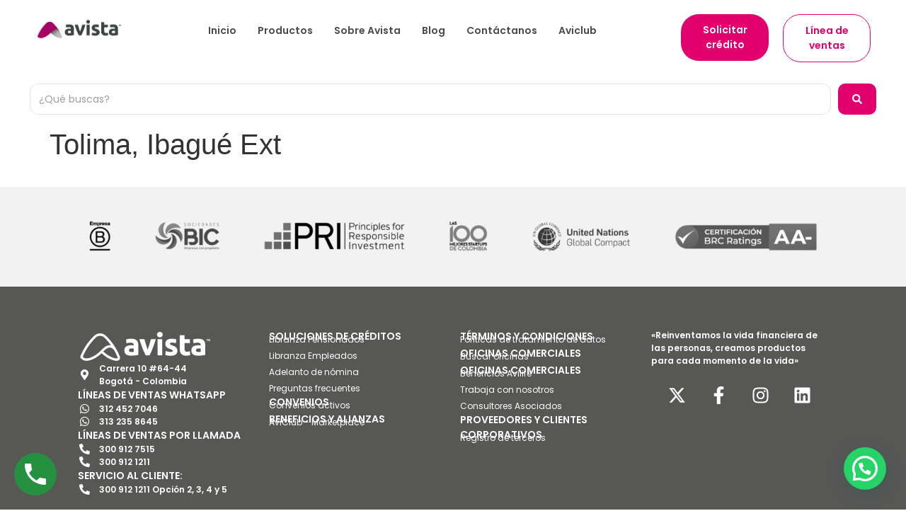

--- FILE ---
content_type: text/html; charset=UTF-8
request_url: https://avista.co/oficinas/tolimaibague-ext/
body_size: 31349
content:
<!doctype html><html lang="es"><head><script data-no-optimize="1">var litespeed_docref=sessionStorage.getItem("litespeed_docref");litespeed_docref&&(Object.defineProperty(document,"referrer",{get:function(){return litespeed_docref}}),sessionStorage.removeItem("litespeed_docref"));</script> <meta charset="UTF-8"><meta name="viewport" content="width=device-width, initial-scale=1"><link rel="profile" href="https://gmpg.org/xfn/11"><meta name='robots' content='index, follow, max-image-preview:large, max-snippet:-1, max-video-preview:-1' /><style>img:is([sizes="auto" i], [sizes^="auto," i]) { contain-intrinsic-size: 3000px 1500px }</style><title>Tolima, Ibagué Ext - Avista</title><meta name="description" content="En nuestras oficinas, ofrecemos soluciones financieras especializadas en créditos por libranza para pensionados, con un enfoque en la excelencia y la atención personalizada. Nuestro compromiso es brindar un servicio ágil, confiable y adaptado a tus necesidades, en un ambiente cálido y profesional." /><link rel="canonical" href="https://avista.co/oficinas/tolimaibague-ext/" /><meta property="og:locale" content="es_ES" /><meta property="og:type" content="article" /><meta property="og:title" content="Tolima, Ibagué Ext - Avista" /><meta property="og:description" content="En nuestras oficinas, ofrecemos soluciones financieras especializadas en créditos por libranza para pensionados, con un enfoque en la excelencia y la atención personalizada. Nuestro compromiso es brindar un servicio ágil, confiable y adaptado a tus necesidades, en un ambiente cálido y profesional." /><meta property="og:url" content="https://avista.co/oficinas/tolimaibague-ext/" /><meta property="og:site_name" content="Avista" /><meta property="article:modified_time" content="2025-01-10T20:55:36+00:00" /><meta name="twitter:card" content="summary_large_image" /> <script type="application/ld+json" class="yoast-schema-graph">{"@context":"https://schema.org","@graph":[{"@type":"WebPage","@id":"https://avista.co/oficinas/tolimaibague-ext/","url":"https://avista.co/oficinas/tolimaibague-ext/","name":"Tolima, Ibagué Ext - Avista","isPartOf":{"@id":"https://avista.co/#website"},"datePublished":"2024-01-06T01:43:33+00:00","dateModified":"2025-01-10T20:55:36+00:00","description":"En nuestras oficinas, ofrecemos soluciones financieras especializadas en créditos por libranza para pensionados, con un enfoque en la excelencia y la atención personalizada. Nuestro compromiso es brindar un servicio ágil, confiable y adaptado a tus necesidades, en un ambiente cálido y profesional.","breadcrumb":{"@id":"https://avista.co/oficinas/tolimaibague-ext/#breadcrumb"},"inLanguage":"es","potentialAction":[{"@type":"ReadAction","target":["https://avista.co/oficinas/tolimaibague-ext/"]}]},{"@type":"BreadcrumbList","@id":"https://avista.co/oficinas/tolimaibague-ext/#breadcrumb","itemListElement":[{"@type":"ListItem","position":1,"name":"Inicio","item":"https://avista.co/"},{"@type":"ListItem","position":2,"name":"Oficinas","item":"https://avista.co/oficinas/"},{"@type":"ListItem","position":3,"name":"Tolima, Ibagué Ext"}]},{"@type":"WebSite","@id":"https://avista.co/#website","url":"https://avista.co/","name":"Avista","description":"Colombia","publisher":{"@id":"https://avista.co/#organization"},"potentialAction":[{"@type":"SearchAction","target":{"@type":"EntryPoint","urlTemplate":"https://avista.co/?s={search_term_string}"},"query-input":{"@type":"PropertyValueSpecification","valueRequired":true,"valueName":"search_term_string"}}],"inLanguage":"es"},{"@type":"Organization","@id":"https://avista.co/#organization","name":"Avista","url":"https://avista.co/","logo":{"@type":"ImageObject","inLanguage":"es","@id":"https://avista.co/#/schema/logo/image/","url":"https://avista.co/wp-content/uploads/2023/11/logo_Avista.svg","contentUrl":"https://avista.co/wp-content/uploads/2023/11/logo_Avista.svg","width":132,"height":32,"caption":"Avista"},"image":{"@id":"https://avista.co/#/schema/logo/image/"}}]}</script> <link rel='dns-prefetch' href='//www.googletagmanager.com' /><link rel="alternate" type="application/rss+xml" title="Avista &raquo; Feed" href="https://avista.co/feed/" /><link rel="alternate" type="application/rss+xml" title="Avista &raquo; Feed de los comentarios" href="https://avista.co/comments/feed/" /><link data-optimized="2" rel="stylesheet" href="https://avista.co/wp-content/litespeed/css/07c692c0996b0511b99b420c09038332.css?ver=8c314" /><style id='joinchat-button-style-inline-css'>.wp-block-joinchat-button{border:none!important;text-align:center}.wp-block-joinchat-button figure{display:table;margin:0 auto;padding:0}.wp-block-joinchat-button figcaption{font:normal normal 400 .6em/2em var(--wp--preset--font-family--system-font,sans-serif);margin:0;padding:0}.wp-block-joinchat-button .joinchat-button__qr{background-color:#fff;border:6px solid #25d366;border-radius:30px;box-sizing:content-box;display:block;height:200px;margin:auto;overflow:hidden;padding:10px;width:200px}.wp-block-joinchat-button .joinchat-button__qr canvas,.wp-block-joinchat-button .joinchat-button__qr img{display:block;margin:auto}.wp-block-joinchat-button .joinchat-button__link{align-items:center;background-color:#25d366;border:6px solid #25d366;border-radius:30px;display:inline-flex;flex-flow:row nowrap;justify-content:center;line-height:1.25em;margin:0 auto;text-decoration:none}.wp-block-joinchat-button .joinchat-button__link:before{background:transparent var(--joinchat-ico) no-repeat center;background-size:100%;content:"";display:block;height:1.5em;margin:-.75em .75em -.75em 0;width:1.5em}.wp-block-joinchat-button figure+.joinchat-button__link{margin-top:10px}@media (orientation:landscape)and (min-height:481px),(orientation:portrait)and (min-width:481px){.wp-block-joinchat-button.joinchat-button--qr-only figure+.joinchat-button__link{display:none}}@media (max-width:480px),(orientation:landscape)and (max-height:480px){.wp-block-joinchat-button figure{display:none}}</style><style id='global-styles-inline-css'>:root{--wp--preset--aspect-ratio--square: 1;--wp--preset--aspect-ratio--4-3: 4/3;--wp--preset--aspect-ratio--3-4: 3/4;--wp--preset--aspect-ratio--3-2: 3/2;--wp--preset--aspect-ratio--2-3: 2/3;--wp--preset--aspect-ratio--16-9: 16/9;--wp--preset--aspect-ratio--9-16: 9/16;--wp--preset--color--black: #000000;--wp--preset--color--cyan-bluish-gray: #abb8c3;--wp--preset--color--white: #ffffff;--wp--preset--color--pale-pink: #f78da7;--wp--preset--color--vivid-red: #cf2e2e;--wp--preset--color--luminous-vivid-orange: #ff6900;--wp--preset--color--luminous-vivid-amber: #fcb900;--wp--preset--color--light-green-cyan: #7bdcb5;--wp--preset--color--vivid-green-cyan: #00d084;--wp--preset--color--pale-cyan-blue: #8ed1fc;--wp--preset--color--vivid-cyan-blue: #0693e3;--wp--preset--color--vivid-purple: #9b51e0;--wp--preset--gradient--vivid-cyan-blue-to-vivid-purple: linear-gradient(135deg,rgba(6,147,227,1) 0%,rgb(155,81,224) 100%);--wp--preset--gradient--light-green-cyan-to-vivid-green-cyan: linear-gradient(135deg,rgb(122,220,180) 0%,rgb(0,208,130) 100%);--wp--preset--gradient--luminous-vivid-amber-to-luminous-vivid-orange: linear-gradient(135deg,rgba(252,185,0,1) 0%,rgba(255,105,0,1) 100%);--wp--preset--gradient--luminous-vivid-orange-to-vivid-red: linear-gradient(135deg,rgba(255,105,0,1) 0%,rgb(207,46,46) 100%);--wp--preset--gradient--very-light-gray-to-cyan-bluish-gray: linear-gradient(135deg,rgb(238,238,238) 0%,rgb(169,184,195) 100%);--wp--preset--gradient--cool-to-warm-spectrum: linear-gradient(135deg,rgb(74,234,220) 0%,rgb(151,120,209) 20%,rgb(207,42,186) 40%,rgb(238,44,130) 60%,rgb(251,105,98) 80%,rgb(254,248,76) 100%);--wp--preset--gradient--blush-light-purple: linear-gradient(135deg,rgb(255,206,236) 0%,rgb(152,150,240) 100%);--wp--preset--gradient--blush-bordeaux: linear-gradient(135deg,rgb(254,205,165) 0%,rgb(254,45,45) 50%,rgb(107,0,62) 100%);--wp--preset--gradient--luminous-dusk: linear-gradient(135deg,rgb(255,203,112) 0%,rgb(199,81,192) 50%,rgb(65,88,208) 100%);--wp--preset--gradient--pale-ocean: linear-gradient(135deg,rgb(255,245,203) 0%,rgb(182,227,212) 50%,rgb(51,167,181) 100%);--wp--preset--gradient--electric-grass: linear-gradient(135deg,rgb(202,248,128) 0%,rgb(113,206,126) 100%);--wp--preset--gradient--midnight: linear-gradient(135deg,rgb(2,3,129) 0%,rgb(40,116,252) 100%);--wp--preset--font-size--small: 13px;--wp--preset--font-size--medium: 20px;--wp--preset--font-size--large: 36px;--wp--preset--font-size--x-large: 42px;--wp--preset--spacing--20: 0.44rem;--wp--preset--spacing--30: 0.67rem;--wp--preset--spacing--40: 1rem;--wp--preset--spacing--50: 1.5rem;--wp--preset--spacing--60: 2.25rem;--wp--preset--spacing--70: 3.38rem;--wp--preset--spacing--80: 5.06rem;--wp--preset--shadow--natural: 6px 6px 9px rgba(0, 0, 0, 0.2);--wp--preset--shadow--deep: 12px 12px 50px rgba(0, 0, 0, 0.4);--wp--preset--shadow--sharp: 6px 6px 0px rgba(0, 0, 0, 0.2);--wp--preset--shadow--outlined: 6px 6px 0px -3px rgba(255, 255, 255, 1), 6px 6px rgba(0, 0, 0, 1);--wp--preset--shadow--crisp: 6px 6px 0px rgba(0, 0, 0, 1);}:root { --wp--style--global--content-size: 800px;--wp--style--global--wide-size: 1200px; }:where(body) { margin: 0; }.wp-site-blocks > .alignleft { float: left; margin-right: 2em; }.wp-site-blocks > .alignright { float: right; margin-left: 2em; }.wp-site-blocks > .aligncenter { justify-content: center; margin-left: auto; margin-right: auto; }:where(.wp-site-blocks) > * { margin-block-start: 24px; margin-block-end: 0; }:where(.wp-site-blocks) > :first-child { margin-block-start: 0; }:where(.wp-site-blocks) > :last-child { margin-block-end: 0; }:root { --wp--style--block-gap: 24px; }:root :where(.is-layout-flow) > :first-child{margin-block-start: 0;}:root :where(.is-layout-flow) > :last-child{margin-block-end: 0;}:root :where(.is-layout-flow) > *{margin-block-start: 24px;margin-block-end: 0;}:root :where(.is-layout-constrained) > :first-child{margin-block-start: 0;}:root :where(.is-layout-constrained) > :last-child{margin-block-end: 0;}:root :where(.is-layout-constrained) > *{margin-block-start: 24px;margin-block-end: 0;}:root :where(.is-layout-flex){gap: 24px;}:root :where(.is-layout-grid){gap: 24px;}.is-layout-flow > .alignleft{float: left;margin-inline-start: 0;margin-inline-end: 2em;}.is-layout-flow > .alignright{float: right;margin-inline-start: 2em;margin-inline-end: 0;}.is-layout-flow > .aligncenter{margin-left: auto !important;margin-right: auto !important;}.is-layout-constrained > .alignleft{float: left;margin-inline-start: 0;margin-inline-end: 2em;}.is-layout-constrained > .alignright{float: right;margin-inline-start: 2em;margin-inline-end: 0;}.is-layout-constrained > .aligncenter{margin-left: auto !important;margin-right: auto !important;}.is-layout-constrained > :where(:not(.alignleft):not(.alignright):not(.alignfull)){max-width: var(--wp--style--global--content-size);margin-left: auto !important;margin-right: auto !important;}.is-layout-constrained > .alignwide{max-width: var(--wp--style--global--wide-size);}body .is-layout-flex{display: flex;}.is-layout-flex{flex-wrap: wrap;align-items: center;}.is-layout-flex > :is(*, div){margin: 0;}body .is-layout-grid{display: grid;}.is-layout-grid > :is(*, div){margin: 0;}body{padding-top: 0px;padding-right: 0px;padding-bottom: 0px;padding-left: 0px;}a:where(:not(.wp-element-button)){text-decoration: underline;}:root :where(.wp-element-button, .wp-block-button__link){background-color: #32373c;border-width: 0;color: #fff;font-family: inherit;font-size: inherit;line-height: inherit;padding: calc(0.667em + 2px) calc(1.333em + 2px);text-decoration: none;}.has-black-color{color: var(--wp--preset--color--black) !important;}.has-cyan-bluish-gray-color{color: var(--wp--preset--color--cyan-bluish-gray) !important;}.has-white-color{color: var(--wp--preset--color--white) !important;}.has-pale-pink-color{color: var(--wp--preset--color--pale-pink) !important;}.has-vivid-red-color{color: var(--wp--preset--color--vivid-red) !important;}.has-luminous-vivid-orange-color{color: var(--wp--preset--color--luminous-vivid-orange) !important;}.has-luminous-vivid-amber-color{color: var(--wp--preset--color--luminous-vivid-amber) !important;}.has-light-green-cyan-color{color: var(--wp--preset--color--light-green-cyan) !important;}.has-vivid-green-cyan-color{color: var(--wp--preset--color--vivid-green-cyan) !important;}.has-pale-cyan-blue-color{color: var(--wp--preset--color--pale-cyan-blue) !important;}.has-vivid-cyan-blue-color{color: var(--wp--preset--color--vivid-cyan-blue) !important;}.has-vivid-purple-color{color: var(--wp--preset--color--vivid-purple) !important;}.has-black-background-color{background-color: var(--wp--preset--color--black) !important;}.has-cyan-bluish-gray-background-color{background-color: var(--wp--preset--color--cyan-bluish-gray) !important;}.has-white-background-color{background-color: var(--wp--preset--color--white) !important;}.has-pale-pink-background-color{background-color: var(--wp--preset--color--pale-pink) !important;}.has-vivid-red-background-color{background-color: var(--wp--preset--color--vivid-red) !important;}.has-luminous-vivid-orange-background-color{background-color: var(--wp--preset--color--luminous-vivid-orange) !important;}.has-luminous-vivid-amber-background-color{background-color: var(--wp--preset--color--luminous-vivid-amber) !important;}.has-light-green-cyan-background-color{background-color: var(--wp--preset--color--light-green-cyan) !important;}.has-vivid-green-cyan-background-color{background-color: var(--wp--preset--color--vivid-green-cyan) !important;}.has-pale-cyan-blue-background-color{background-color: var(--wp--preset--color--pale-cyan-blue) !important;}.has-vivid-cyan-blue-background-color{background-color: var(--wp--preset--color--vivid-cyan-blue) !important;}.has-vivid-purple-background-color{background-color: var(--wp--preset--color--vivid-purple) !important;}.has-black-border-color{border-color: var(--wp--preset--color--black) !important;}.has-cyan-bluish-gray-border-color{border-color: var(--wp--preset--color--cyan-bluish-gray) !important;}.has-white-border-color{border-color: var(--wp--preset--color--white) !important;}.has-pale-pink-border-color{border-color: var(--wp--preset--color--pale-pink) !important;}.has-vivid-red-border-color{border-color: var(--wp--preset--color--vivid-red) !important;}.has-luminous-vivid-orange-border-color{border-color: var(--wp--preset--color--luminous-vivid-orange) !important;}.has-luminous-vivid-amber-border-color{border-color: var(--wp--preset--color--luminous-vivid-amber) !important;}.has-light-green-cyan-border-color{border-color: var(--wp--preset--color--light-green-cyan) !important;}.has-vivid-green-cyan-border-color{border-color: var(--wp--preset--color--vivid-green-cyan) !important;}.has-pale-cyan-blue-border-color{border-color: var(--wp--preset--color--pale-cyan-blue) !important;}.has-vivid-cyan-blue-border-color{border-color: var(--wp--preset--color--vivid-cyan-blue) !important;}.has-vivid-purple-border-color{border-color: var(--wp--preset--color--vivid-purple) !important;}.has-vivid-cyan-blue-to-vivid-purple-gradient-background{background: var(--wp--preset--gradient--vivid-cyan-blue-to-vivid-purple) !important;}.has-light-green-cyan-to-vivid-green-cyan-gradient-background{background: var(--wp--preset--gradient--light-green-cyan-to-vivid-green-cyan) !important;}.has-luminous-vivid-amber-to-luminous-vivid-orange-gradient-background{background: var(--wp--preset--gradient--luminous-vivid-amber-to-luminous-vivid-orange) !important;}.has-luminous-vivid-orange-to-vivid-red-gradient-background{background: var(--wp--preset--gradient--luminous-vivid-orange-to-vivid-red) !important;}.has-very-light-gray-to-cyan-bluish-gray-gradient-background{background: var(--wp--preset--gradient--very-light-gray-to-cyan-bluish-gray) !important;}.has-cool-to-warm-spectrum-gradient-background{background: var(--wp--preset--gradient--cool-to-warm-spectrum) !important;}.has-blush-light-purple-gradient-background{background: var(--wp--preset--gradient--blush-light-purple) !important;}.has-blush-bordeaux-gradient-background{background: var(--wp--preset--gradient--blush-bordeaux) !important;}.has-luminous-dusk-gradient-background{background: var(--wp--preset--gradient--luminous-dusk) !important;}.has-pale-ocean-gradient-background{background: var(--wp--preset--gradient--pale-ocean) !important;}.has-electric-grass-gradient-background{background: var(--wp--preset--gradient--electric-grass) !important;}.has-midnight-gradient-background{background: var(--wp--preset--gradient--midnight) !important;}.has-small-font-size{font-size: var(--wp--preset--font-size--small) !important;}.has-medium-font-size{font-size: var(--wp--preset--font-size--medium) !important;}.has-large-font-size{font-size: var(--wp--preset--font-size--large) !important;}.has-x-large-font-size{font-size: var(--wp--preset--font-size--x-large) !important;}
:root :where(.wp-block-pullquote){font-size: 1.5em;line-height: 1.6;}</style><style id='elementor-frontend-inline-css'>.elementor-kit-6{--e-global-color-primary:#E2006E;--e-global-color-secondary:#4B4B4B;--e-global-color-text:#4B4B4B;--e-global-color-accent:#E2006E;--e-global-color-dc9bb99:#FFFFFF;--e-global-typography-primary-font-family:"Poppins";--e-global-typography-primary-font-weight:600;--e-global-typography-secondary-font-family:"Poppins";--e-global-typography-secondary-font-weight:400;--e-global-typography-text-font-family:"Poppins";--e-global-typography-text-font-weight:400;--e-global-typography-accent-font-family:"Poppins";--e-global-typography-accent-font-weight:500;}.elementor-kit-6 e-page-transition{background-color:#FFBC7D;}.elementor-section.elementor-section-boxed > .elementor-container{max-width:1140px;}.e-con{--container-max-width:1140px;}.elementor-widget:not(:last-child){margin-block-end:20px;}.elementor-element{--widgets-spacing:20px 20px;--widgets-spacing-row:20px;--widgets-spacing-column:20px;}{}h1.entry-title{display:var(--page-title-display);}.site-header .site-branding{flex-direction:column;align-items:stretch;}.site-header{padding-inline-end:0px;padding-inline-start:0px;}.site-footer .site-branding{flex-direction:column;align-items:stretch;}@media(max-width:1024px){.elementor-section.elementor-section-boxed > .elementor-container{max-width:1024px;}.e-con{--container-max-width:1024px;}}@media(max-width:767px){.elementor-section.elementor-section-boxed > .elementor-container{max-width:767px;}.e-con{--container-max-width:767px;}}
.elementor-widget-container .eael-protected-content-message{font-family:var( --e-global-typography-secondary-font-family ), Sans-serif;font-weight:var( --e-global-typography-secondary-font-weight );}.elementor-widget-container .protected-content-error-msg{font-family:var( --e-global-typography-secondary-font-family ), Sans-serif;font-weight:var( --e-global-typography-secondary-font-weight );}.elementor-12 .elementor-element.elementor-element-886a7c9{--display:flex;--flex-direction:row;--container-widget-width:initial;--container-widget-height:100%;--container-widget-flex-grow:1;--container-widget-align-self:stretch;--flex-wrap-mobile:wrap;--justify-content:center;--gap:0px 0px;--row-gap:0px;--column-gap:0px;--padding-top:10px;--padding-bottom:10px;--padding-left:40px;--padding-right:40px;}.elementor-12 .elementor-element.elementor-element-fbc9a13{--display:flex;--flex-direction:column;--container-widget-width:100%;--container-widget-height:initial;--container-widget-flex-grow:0;--container-widget-align-self:initial;--flex-wrap-mobile:wrap;--justify-content:center;}.elementor-12 .elementor-element.elementor-element-fbc9a13.e-con{--flex-grow:0;--flex-shrink:0;}.elementor-widget-theme-site-logo .eael-protected-content-message{font-family:var( --e-global-typography-secondary-font-family ), Sans-serif;font-weight:var( --e-global-typography-secondary-font-weight );}.elementor-widget-theme-site-logo .protected-content-error-msg{font-family:var( --e-global-typography-secondary-font-family ), Sans-serif;font-weight:var( --e-global-typography-secondary-font-weight );}.elementor-widget-theme-site-logo .widget-image-caption{color:var( --e-global-color-text );font-family:var( --e-global-typography-text-font-family ), Sans-serif;font-weight:var( --e-global-typography-text-font-weight );}.elementor-12 .elementor-element.elementor-element-333793e{text-align:center;}.elementor-12 .elementor-element.elementor-element-333793e img{width:100%;max-width:100%;height:42px;}.elementor-12 .elementor-element.elementor-element-acef85b{--display:flex;--flex-direction:column;--container-widget-width:100%;--container-widget-height:initial;--container-widget-flex-grow:0;--container-widget-align-self:initial;--flex-wrap-mobile:wrap;--justify-content:center;}.elementor-12 .elementor-element.elementor-element-acef85b.e-con{--flex-grow:0;--flex-shrink:0;}.elementor-widget-nav-menu .eael-protected-content-message{font-family:var( --e-global-typography-secondary-font-family ), Sans-serif;font-weight:var( --e-global-typography-secondary-font-weight );}.elementor-widget-nav-menu .protected-content-error-msg{font-family:var( --e-global-typography-secondary-font-family ), Sans-serif;font-weight:var( --e-global-typography-secondary-font-weight );}.elementor-widget-nav-menu .elementor-nav-menu .elementor-item{font-family:var( --e-global-typography-primary-font-family ), Sans-serif;font-weight:var( --e-global-typography-primary-font-weight );}.elementor-widget-nav-menu .elementor-nav-menu--main .elementor-item{color:var( --e-global-color-text );fill:var( --e-global-color-text );}.elementor-widget-nav-menu .elementor-nav-menu--main .elementor-item:hover,
					.elementor-widget-nav-menu .elementor-nav-menu--main .elementor-item.elementor-item-active,
					.elementor-widget-nav-menu .elementor-nav-menu--main .elementor-item.highlighted,
					.elementor-widget-nav-menu .elementor-nav-menu--main .elementor-item:focus{color:var( --e-global-color-accent );fill:var( --e-global-color-accent );}.elementor-widget-nav-menu .elementor-nav-menu--main:not(.e--pointer-framed) .elementor-item:before,
					.elementor-widget-nav-menu .elementor-nav-menu--main:not(.e--pointer-framed) .elementor-item:after{background-color:var( --e-global-color-accent );}.elementor-widget-nav-menu .e--pointer-framed .elementor-item:before,
					.elementor-widget-nav-menu .e--pointer-framed .elementor-item:after{border-color:var( --e-global-color-accent );}.elementor-widget-nav-menu{--e-nav-menu-divider-color:var( --e-global-color-text );}.elementor-widget-nav-menu .elementor-nav-menu--dropdown .elementor-item, .elementor-widget-nav-menu .elementor-nav-menu--dropdown  .elementor-sub-item{font-family:var( --e-global-typography-accent-font-family ), Sans-serif;font-weight:var( --e-global-typography-accent-font-weight );}.elementor-12 .elementor-element.elementor-element-88e3821{width:100%;max-width:100%;}.elementor-12 .elementor-element.elementor-element-88e3821.elementor-element{--align-self:center;}.elementor-12 .elementor-element.elementor-element-88e3821 .elementor-menu-toggle{margin:0 auto;}.elementor-12 .elementor-element.elementor-element-88e3821 .elementor-nav-menu .elementor-item{font-size:14px;font-weight:600;line-height:21px;}.elementor-12 .elementor-element.elementor-element-88e3821 .elementor-nav-menu--main .elementor-item{color:#4B4B4B;fill:#4B4B4B;padding-left:15px;padding-right:15px;}.elementor-12 .elementor-element.elementor-element-88e3821 .elementor-nav-menu--main .elementor-item:hover,
					.elementor-12 .elementor-element.elementor-element-88e3821 .elementor-nav-menu--main .elementor-item.elementor-item-active,
					.elementor-12 .elementor-element.elementor-element-88e3821 .elementor-nav-menu--main .elementor-item.highlighted,
					.elementor-12 .elementor-element.elementor-element-88e3821 .elementor-nav-menu--main .elementor-item:focus{color:#E2006E;fill:#E2006E;}.elementor-12 .elementor-element.elementor-element-88e3821 .elementor-nav-menu--dropdown a, .elementor-12 .elementor-element.elementor-element-88e3821 .elementor-menu-toggle{color:var( --e-global-color-primary );fill:var( --e-global-color-primary );}.elementor-12 .elementor-element.elementor-element-88e3821 .elementor-nav-menu--dropdown a:hover,
					.elementor-12 .elementor-element.elementor-element-88e3821 .elementor-nav-menu--dropdown a:focus,
					.elementor-12 .elementor-element.elementor-element-88e3821 .elementor-nav-menu--dropdown a.elementor-item-active,
					.elementor-12 .elementor-element.elementor-element-88e3821 .elementor-nav-menu--dropdown a.highlighted,
					.elementor-12 .elementor-element.elementor-element-88e3821 .elementor-menu-toggle:hover,
					.elementor-12 .elementor-element.elementor-element-88e3821 .elementor-menu-toggle:focus{color:var( --e-global-color-secondary );}.elementor-12 .elementor-element.elementor-element-88e3821 .elementor-nav-menu--dropdown a:hover,
					.elementor-12 .elementor-element.elementor-element-88e3821 .elementor-nav-menu--dropdown a:focus,
					.elementor-12 .elementor-element.elementor-element-88e3821 .elementor-nav-menu--dropdown a.elementor-item-active,
					.elementor-12 .elementor-element.elementor-element-88e3821 .elementor-nav-menu--dropdown a.highlighted{background-color:#FFFFFF;}.elementor-12 .elementor-element.elementor-element-88e3821 .elementor-nav-menu--dropdown{border-radius:10px 10px 10px 10px;}.elementor-12 .elementor-element.elementor-element-88e3821 .elementor-nav-menu--dropdown li:first-child a{border-top-left-radius:10px;border-top-right-radius:10px;}.elementor-12 .elementor-element.elementor-element-88e3821 .elementor-nav-menu--dropdown li:last-child a{border-bottom-right-radius:10px;border-bottom-left-radius:10px;}.elementor-12 .elementor-element.elementor-element-88e3821 .elementor-nav-menu--main .elementor-nav-menu--dropdown, .elementor-12 .elementor-element.elementor-element-88e3821 .elementor-nav-menu__container.elementor-nav-menu--dropdown{box-shadow:0px 0px 10px 0px rgba(0,0,0,0.5);}.elementor-12 .elementor-element.elementor-element-dc4e9b1{--display:flex;--flex-direction:column;--container-widget-width:100%;--container-widget-height:initial;--container-widget-flex-grow:0;--container-widget-align-self:initial;--flex-wrap-mobile:wrap;--justify-content:center;}.elementor-12 .elementor-element.elementor-element-dc4e9b1.e-con{--flex-grow:0;--flex-shrink:0;}.elementor-widget-button .elementor-button{background-color:var( --e-global-color-accent );font-family:var( --e-global-typography-accent-font-family ), Sans-serif;font-weight:var( --e-global-typography-accent-font-weight );}.elementor-widget-button .eael-protected-content-message{font-family:var( --e-global-typography-secondary-font-family ), Sans-serif;font-weight:var( --e-global-typography-secondary-font-weight );}.elementor-widget-button .protected-content-error-msg{font-family:var( --e-global-typography-secondary-font-family ), Sans-serif;font-weight:var( --e-global-typography-secondary-font-weight );}.elementor-12 .elementor-element.elementor-element-5409f61 .elementor-button{background-color:#E2006E;font-size:14px;font-weight:600;line-height:21px;border-radius:25px 25px 25px 25px;}.elementor-12 .elementor-element.elementor-element-5409f61 .elementor-button:hover, .elementor-12 .elementor-element.elementor-element-5409f61 .elementor-button:focus{background-color:#575756;}.elementor-12 .elementor-element.elementor-element-b534b38{--display:flex;--flex-direction:column;--container-widget-width:100%;--container-widget-height:initial;--container-widget-flex-grow:0;--container-widget-align-self:initial;--flex-wrap-mobile:wrap;--justify-content:center;}.elementor-12 .elementor-element.elementor-element-b534b38.e-con{--flex-grow:0;--flex-shrink:0;}.elementor-12 .elementor-element.elementor-element-89e67cc .elementor-button{background-color:#FFFFFF;font-size:14px;font-weight:600;line-height:21px;fill:#E2006E;color:#E2006E;border-style:solid;border-width:1px 1px 1px 1px;border-color:#E2006E;border-radius:25px 25px 25px 25px;}.elementor-12 .elementor-element.elementor-element-89e67cc .elementor-button:hover, .elementor-12 .elementor-element.elementor-element-89e67cc .elementor-button:focus{background-color:#575756;color:#FFFFFF;border-color:#02010100;}.elementor-12 .elementor-element.elementor-element-89e67cc .elementor-button:hover svg, .elementor-12 .elementor-element.elementor-element-89e67cc .elementor-button:focus svg{fill:#FFFFFF;}.elementor-12 .elementor-element.elementor-element-5d467bd{--display:flex;--flex-direction:column;--container-widget-width:100%;--container-widget-height:initial;--container-widget-flex-grow:0;--container-widget-align-self:initial;--flex-wrap-mobile:wrap;--padding-top:0px;--padding-bottom:0px;--padding-left:20px;--padding-right:20px;}.elementor-12 .elementor-element.elementor-element-5d467bd:not(.elementor-motion-effects-element-type-background), .elementor-12 .elementor-element.elementor-element-5d467bd > .elementor-motion-effects-container > .elementor-motion-effects-layer{background-color:var( --e-global-color-dc9bb99 );}.elementor-12 .elementor-element.elementor-element-4aeb939{--display:flex;--flex-direction:column;--container-widget-width:100%;--container-widget-height:initial;--container-widget-flex-grow:0;--container-widget-align-self:initial;--flex-wrap-mobile:wrap;}.elementor-12 .elementor-element.elementor-element-4aeb939:not(.elementor-motion-effects-element-type-background), .elementor-12 .elementor-element.elementor-element-4aeb939 > .elementor-motion-effects-container > .elementor-motion-effects-layer{background-color:#FFFFFF;}.elementor-widget-jet-ajax-search .eael-protected-content-message{font-family:var( --e-global-typography-secondary-font-family ), Sans-serif;font-weight:var( --e-global-typography-secondary-font-weight );}.elementor-widget-jet-ajax-search .protected-content-error-msg{font-family:var( --e-global-typography-secondary-font-family ), Sans-serif;font-weight:var( --e-global-typography-secondary-font-weight );}.elementor-widget-jet-ajax-search .jet-search-title-fields__item-label{font-family:var( --e-global-typography-text-font-family ), Sans-serif;font-weight:var( --e-global-typography-text-font-weight );}.elementor-widget-jet-ajax-search .jet-search-title-fields__item-value{font-family:var( --e-global-typography-text-font-family ), Sans-serif;font-weight:var( --e-global-typography-text-font-weight );}.elementor-widget-jet-ajax-search .jet-search-content-fields__item-label{font-family:var( --e-global-typography-text-font-family ), Sans-serif;font-weight:var( --e-global-typography-text-font-weight );}.elementor-widget-jet-ajax-search .jet-search-content-fields__item-value{font-family:var( --e-global-typography-text-font-family ), Sans-serif;font-weight:var( --e-global-typography-text-font-weight );}.elementor-12 .elementor-element.elementor-element-7a4c040 .jet-ajax-search__source-results-item_icon svg{width:24px;}.elementor-12 .elementor-element.elementor-element-7a4c040 .jet-ajax-search__source-results-item_icon{font-size:24px;}.elementor-12 .elementor-element.elementor-element-7a4c040{width:var( --container-widget-width, 98% );max-width:98%;--container-widget-width:98%;--container-widget-flex-grow:0;}.elementor-12 .elementor-element.elementor-element-7a4c040.elementor-element{--align-self:center;}.elementor-12 .elementor-element.elementor-element-7a4c040 .jet-ajax-search__results-area{width:0%;left:0;right:auto;box-shadow:0px 0px 10px 0px rgba(0,0,0,0.5);}.elementor-12 .elementor-element.elementor-element-7a4c040 .jet-ajax-search__field{font-family:"Poppins", Sans-serif;font-size:14px;font-weight:400;color:#9E9E9E;padding:12px 12px 12px 12px;border-radius:12px 12px 12px 12px;}.elementor-12 .elementor-element.elementor-element-7a4c040 .jet-ajax-search__field::placeholder{font-family:var( --e-global-typography-text-font-family ), Sans-serif;font-weight:var( --e-global-typography-text-font-weight );}.elementor-12 .elementor-element.elementor-element-7a4c040 .jet-ajax-search__form--focus .jet-ajax-search__field{color:var( --e-global-color-text );}.elementor-12 .elementor-element.elementor-element-7a4c040 .jet-ajax-search__submit{color:#FFFFFF;background-color:var( --e-global-color-primary );align-self:stretch;padding:0px 20px 0px 20px;border-radius:10px 10px 10px 10px;}.elementor-12 .elementor-element.elementor-element-7a4c040 .jet-ajax-search__message{font-family:"Poppins", Sans-serif;font-size:12px;font-weight:400;color:var( --e-global-color-text );text-align:left;}.elementor-12 .elementor-element.elementor-element-7a4c040 .jet-ajax-search__spinner{color:#02010100;}.elementor-12 .elementor-element.elementor-element-ba6f5a2{--display:flex;--flex-direction:row;--container-widget-width:initial;--container-widget-height:100%;--container-widget-flex-grow:1;--container-widget-align-self:stretch;--flex-wrap-mobile:wrap;--gap:0px 0px;--row-gap:0px;--column-gap:0px;--padding-top:10px;--padding-bottom:10px;--padding-left:40px;--padding-right:40px;}.elementor-12 .elementor-element.elementor-element-1dba6c1{--display:flex;--flex-direction:column;--container-widget-width:100%;--container-widget-height:initial;--container-widget-flex-grow:0;--container-widget-align-self:initial;--flex-wrap-mobile:wrap;--justify-content:center;}.elementor-12 .elementor-element.elementor-element-1dba6c1.e-con{--flex-grow:0;--flex-shrink:0;}.elementor-12 .elementor-element.elementor-element-8c13cfd .elementor-menu-toggle{margin:0 auto;background-color:#02010100;}.elementor-12 .elementor-element.elementor-element-8c13cfd .elementor-nav-menu .elementor-item{font-size:14px;font-weight:600;line-height:21px;}.elementor-12 .elementor-element.elementor-element-8c13cfd .elementor-nav-menu--main .elementor-item{color:#4B4B4B;fill:#4B4B4B;padding-left:15px;padding-right:15px;}.elementor-12 .elementor-element.elementor-element-8c13cfd .elementor-nav-menu--main .elementor-item:hover,
					.elementor-12 .elementor-element.elementor-element-8c13cfd .elementor-nav-menu--main .elementor-item.elementor-item-active,
					.elementor-12 .elementor-element.elementor-element-8c13cfd .elementor-nav-menu--main .elementor-item.highlighted,
					.elementor-12 .elementor-element.elementor-element-8c13cfd .elementor-nav-menu--main .elementor-item:focus{color:#E2006E;fill:#E2006E;}.elementor-12 .elementor-element.elementor-element-8c13cfd .elementor-nav-menu--dropdown a, .elementor-12 .elementor-element.elementor-element-8c13cfd .elementor-menu-toggle{color:var( --e-global-color-primary );fill:var( --e-global-color-primary );}.elementor-12 .elementor-element.elementor-element-8c13cfd .elementor-nav-menu--dropdown a:hover,
					.elementor-12 .elementor-element.elementor-element-8c13cfd .elementor-nav-menu--dropdown a:focus,
					.elementor-12 .elementor-element.elementor-element-8c13cfd .elementor-nav-menu--dropdown a.elementor-item-active,
					.elementor-12 .elementor-element.elementor-element-8c13cfd .elementor-nav-menu--dropdown a.highlighted,
					.elementor-12 .elementor-element.elementor-element-8c13cfd .elementor-menu-toggle:hover,
					.elementor-12 .elementor-element.elementor-element-8c13cfd .elementor-menu-toggle:focus{color:var( --e-global-color-secondary );}.elementor-12 .elementor-element.elementor-element-8c13cfd .elementor-nav-menu--dropdown a:hover,
					.elementor-12 .elementor-element.elementor-element-8c13cfd .elementor-nav-menu--dropdown a:focus,
					.elementor-12 .elementor-element.elementor-element-8c13cfd .elementor-nav-menu--dropdown a.elementor-item-active,
					.elementor-12 .elementor-element.elementor-element-8c13cfd .elementor-nav-menu--dropdown a.highlighted{background-color:#FFFFFF;}.elementor-12 .elementor-element.elementor-element-8c13cfd .elementor-nav-menu--dropdown{border-radius:10px 10px 10px 10px;}.elementor-12 .elementor-element.elementor-element-8c13cfd .elementor-nav-menu--dropdown li:first-child a{border-top-left-radius:10px;border-top-right-radius:10px;}.elementor-12 .elementor-element.elementor-element-8c13cfd .elementor-nav-menu--dropdown li:last-child a{border-bottom-right-radius:10px;border-bottom-left-radius:10px;}.elementor-12 .elementor-element.elementor-element-8c13cfd .elementor-nav-menu--main .elementor-nav-menu--dropdown, .elementor-12 .elementor-element.elementor-element-8c13cfd .elementor-nav-menu__container.elementor-nav-menu--dropdown{box-shadow:0px 0px 10px 0px rgba(0,0,0,0.5);}.elementor-12 .elementor-element.elementor-element-8c13cfd div.elementor-menu-toggle{color:var( --e-global-color-secondary );}.elementor-12 .elementor-element.elementor-element-8c13cfd div.elementor-menu-toggle svg{fill:var( --e-global-color-secondary );}.elementor-12 .elementor-element.elementor-element-341e166{--display:flex;--flex-direction:column;--container-widget-width:100%;--container-widget-height:initial;--container-widget-flex-grow:0;--container-widget-align-self:initial;--flex-wrap-mobile:wrap;--justify-content:center;}.elementor-12 .elementor-element.elementor-element-341e166.e-con{--flex-grow:0;--flex-shrink:0;}.elementor-12 .elementor-element.elementor-element-1e76137{text-align:left;}.elementor-12 .elementor-element.elementor-element-c2790e6{--display:flex;--flex-direction:column;--container-widget-width:100%;--container-widget-height:initial;--container-widget-flex-grow:0;--container-widget-align-self:initial;--flex-wrap-mobile:wrap;--justify-content:center;}.elementor-12 .elementor-element.elementor-element-c2790e6.e-con{--flex-grow:0;--flex-shrink:0;}.elementor-12 .elementor-element.elementor-element-92dfcf2 .elementor-button{background-color:#E2006E;font-size:14px;font-weight:600;line-height:21px;border-radius:25px 25px 25px 25px;}.elementor-12 .elementor-element.elementor-element-48ae3c3{--display:flex;--flex-direction:column;--container-widget-width:100%;--container-widget-height:initial;--container-widget-flex-grow:0;--container-widget-align-self:initial;--flex-wrap-mobile:wrap;--justify-content:center;}.elementor-12 .elementor-element.elementor-element-48ae3c3.e-con{--flex-grow:0;--flex-shrink:0;}.elementor-12 .elementor-element.elementor-element-3c3647c .elementor-button{background-color:#FFFFFF;font-size:14px;font-weight:600;line-height:21px;fill:#E2006E;color:#E2006E;border-style:solid;border-width:1px 1px 1px 1px;border-color:#E2006E;border-radius:25px 25px 25px 25px;}.elementor-12 .elementor-element.elementor-element-ec24508{--display:flex;--flex-direction:column;--container-widget-width:100%;--container-widget-height:initial;--container-widget-flex-grow:0;--container-widget-align-self:initial;--flex-wrap-mobile:wrap;--padding-top:0px;--padding-bottom:0px;--padding-left:20px;--padding-right:20px;}.elementor-12 .elementor-element.elementor-element-ec24508:not(.elementor-motion-effects-element-type-background), .elementor-12 .elementor-element.elementor-element-ec24508 > .elementor-motion-effects-container > .elementor-motion-effects-layer{background-color:var( --e-global-color-dc9bb99 );}.elementor-12 .elementor-element.elementor-element-38d2c2b{--display:flex;--flex-direction:column;--container-widget-width:100%;--container-widget-height:initial;--container-widget-flex-grow:0;--container-widget-align-self:initial;--flex-wrap-mobile:wrap;}.elementor-12 .elementor-element.elementor-element-38d2c2b:not(.elementor-motion-effects-element-type-background), .elementor-12 .elementor-element.elementor-element-38d2c2b > .elementor-motion-effects-container > .elementor-motion-effects-layer{background-color:#FFFFFF;}.elementor-12 .elementor-element.elementor-element-374947c .jet-ajax-search__source-results-item_icon svg{width:24px;}.elementor-12 .elementor-element.elementor-element-374947c .jet-ajax-search__source-results-item_icon{font-size:24px;}.elementor-12 .elementor-element.elementor-element-374947c{width:var( --container-widget-width, 95% );max-width:95%;--container-widget-width:95%;--container-widget-flex-grow:0;}.elementor-12 .elementor-element.elementor-element-374947c.elementor-element{--align-self:center;}.elementor-12 .elementor-element.elementor-element-374947c .jet-ajax-search__results-area{width:0%;left:0;right:auto;box-shadow:0px 0px 10px 0px rgba(0,0,0,0.5);}.elementor-12 .elementor-element.elementor-element-374947c .jet-ajax-search__field{font-family:"Poppins", Sans-serif;font-size:14px;font-weight:400;color:#9E9E9E;padding:12px 12px 12px 12px;border-radius:12px 12px 12px 12px;}.elementor-12 .elementor-element.elementor-element-374947c .jet-ajax-search__field::placeholder{font-family:var( --e-global-typography-text-font-family ), Sans-serif;font-weight:var( --e-global-typography-text-font-weight );}.elementor-12 .elementor-element.elementor-element-374947c .jet-ajax-search__form--focus .jet-ajax-search__field{color:var( --e-global-color-text );}.elementor-12 .elementor-element.elementor-element-374947c .jet-ajax-search__submit{color:#FFFFFF;background-color:var( --e-global-color-primary );align-self:stretch;padding:0px 20px 0px 20px;border-radius:10px 10px 10px 10px;}.elementor-12 .elementor-element.elementor-element-374947c .jet-ajax-search__message{font-family:"Poppins", Sans-serif;font-size:12px;font-weight:400;color:var( --e-global-color-text );text-align:left;}.elementor-12 .elementor-element.elementor-element-374947c .jet-ajax-search__spinner{color:#02010100;}.elementor-12 .elementor-element.elementor-element-6ce7b5b{--display:flex;--flex-direction:row;--container-widget-width:initial;--container-widget-height:100%;--container-widget-flex-grow:1;--container-widget-align-self:stretch;--flex-wrap-mobile:wrap;--gap:0px 0px;--row-gap:0px;--column-gap:0px;}.elementor-12 .elementor-element.elementor-element-b16a458{--display:flex;--flex-direction:column;--container-widget-width:100%;--container-widget-height:initial;--container-widget-flex-grow:0;--container-widget-align-self:initial;--flex-wrap-mobile:wrap;}.elementor-12 .elementor-element.elementor-element-b16a458.e-con{--flex-grow:0;--flex-shrink:0;}.elementor-12 .elementor-element.elementor-element-163dd44 .elementor-menu-toggle{margin-right:auto;background-color:#02010100;}.elementor-12 .elementor-element.elementor-element-163dd44 .elementor-nav-menu .elementor-item{font-size:14px;font-weight:600;line-height:21px;}.elementor-12 .elementor-element.elementor-element-163dd44 .elementor-nav-menu--main .elementor-item{color:#4B4B4B;fill:#4B4B4B;padding-left:15px;padding-right:15px;}.elementor-12 .elementor-element.elementor-element-163dd44 .elementor-nav-menu--main .elementor-item:hover,
					.elementor-12 .elementor-element.elementor-element-163dd44 .elementor-nav-menu--main .elementor-item.elementor-item-active,
					.elementor-12 .elementor-element.elementor-element-163dd44 .elementor-nav-menu--main .elementor-item.highlighted,
					.elementor-12 .elementor-element.elementor-element-163dd44 .elementor-nav-menu--main .elementor-item:focus{color:#E2006E;fill:#E2006E;}.elementor-12 .elementor-element.elementor-element-163dd44 .elementor-nav-menu--dropdown a, .elementor-12 .elementor-element.elementor-element-163dd44 .elementor-menu-toggle{color:var( --e-global-color-primary );fill:var( --e-global-color-primary );}.elementor-12 .elementor-element.elementor-element-163dd44 .elementor-nav-menu--dropdown a:hover,
					.elementor-12 .elementor-element.elementor-element-163dd44 .elementor-nav-menu--dropdown a:focus,
					.elementor-12 .elementor-element.elementor-element-163dd44 .elementor-nav-menu--dropdown a.elementor-item-active,
					.elementor-12 .elementor-element.elementor-element-163dd44 .elementor-nav-menu--dropdown a.highlighted,
					.elementor-12 .elementor-element.elementor-element-163dd44 .elementor-menu-toggle:hover,
					.elementor-12 .elementor-element.elementor-element-163dd44 .elementor-menu-toggle:focus{color:var( --e-global-color-secondary );}.elementor-12 .elementor-element.elementor-element-163dd44 .elementor-nav-menu--dropdown a:hover,
					.elementor-12 .elementor-element.elementor-element-163dd44 .elementor-nav-menu--dropdown a:focus,
					.elementor-12 .elementor-element.elementor-element-163dd44 .elementor-nav-menu--dropdown a.elementor-item-active,
					.elementor-12 .elementor-element.elementor-element-163dd44 .elementor-nav-menu--dropdown a.highlighted{background-color:#FFFFFF;}.elementor-12 .elementor-element.elementor-element-163dd44 .elementor-nav-menu--dropdown{border-radius:10px 10px 10px 10px;}.elementor-12 .elementor-element.elementor-element-163dd44 .elementor-nav-menu--dropdown li:first-child a{border-top-left-radius:10px;border-top-right-radius:10px;}.elementor-12 .elementor-element.elementor-element-163dd44 .elementor-nav-menu--dropdown li:last-child a{border-bottom-right-radius:10px;border-bottom-left-radius:10px;}.elementor-12 .elementor-element.elementor-element-163dd44 .elementor-nav-menu--main .elementor-nav-menu--dropdown, .elementor-12 .elementor-element.elementor-element-163dd44 .elementor-nav-menu__container.elementor-nav-menu--dropdown{box-shadow:0px 0px 10px 0px rgba(0,0,0,0.5);}.elementor-12 .elementor-element.elementor-element-163dd44 div.elementor-menu-toggle{color:var( --e-global-color-secondary );}.elementor-12 .elementor-element.elementor-element-163dd44 div.elementor-menu-toggle svg{fill:var( --e-global-color-secondary );}.elementor-12 .elementor-element.elementor-element-46b1713{--display:flex;--flex-direction:column;--container-widget-width:100%;--container-widget-height:initial;--container-widget-flex-grow:0;--container-widget-align-self:initial;--flex-wrap-mobile:wrap;}.elementor-12 .elementor-element.elementor-element-46b1713.e-con{--flex-grow:0;--flex-shrink:0;}.elementor-12 .elementor-element.elementor-element-d3f1e61{text-align:left;}.elementor-12 .elementor-element.elementor-element-5218e27{--display:flex;--flex-direction:column;--container-widget-width:100%;--container-widget-height:initial;--container-widget-flex-grow:0;--container-widget-align-self:initial;--flex-wrap-mobile:wrap;--padding-top:0px;--padding-bottom:0px;--padding-left:20px;--padding-right:20px;}.elementor-12 .elementor-element.elementor-element-5218e27:not(.elementor-motion-effects-element-type-background), .elementor-12 .elementor-element.elementor-element-5218e27 > .elementor-motion-effects-container > .elementor-motion-effects-layer{background-color:var( --e-global-color-dc9bb99 );}.elementor-12 .elementor-element.elementor-element-1345e79{--display:flex;--flex-direction:column;--container-widget-width:100%;--container-widget-height:initial;--container-widget-flex-grow:0;--container-widget-align-self:initial;--flex-wrap-mobile:wrap;}.elementor-12 .elementor-element.elementor-element-1345e79:not(.elementor-motion-effects-element-type-background), .elementor-12 .elementor-element.elementor-element-1345e79 > .elementor-motion-effects-container > .elementor-motion-effects-layer{background-color:#FFFFFF;}.elementor-12 .elementor-element.elementor-element-1a7372b .jet-ajax-search__source-results-item_icon svg{width:24px;}.elementor-12 .elementor-element.elementor-element-1a7372b .jet-ajax-search__source-results-item_icon{font-size:24px;}.elementor-12 .elementor-element.elementor-element-1a7372b{width:var( --container-widget-width, 95% );max-width:95%;--container-widget-width:95%;--container-widget-flex-grow:0;}.elementor-12 .elementor-element.elementor-element-1a7372b.elementor-element{--align-self:center;}.elementor-12 .elementor-element.elementor-element-1a7372b .jet-ajax-search__results-area{width:0%;left:0;right:auto;box-shadow:0px 0px 10px 0px rgba(0,0,0,0.5);}.elementor-12 .elementor-element.elementor-element-1a7372b .jet-ajax-search__field{font-family:"Poppins", Sans-serif;font-size:14px;font-weight:400;color:#9E9E9E;padding:12px 12px 12px 12px;border-radius:12px 12px 12px 12px;}.elementor-12 .elementor-element.elementor-element-1a7372b .jet-ajax-search__field::placeholder{font-family:var( --e-global-typography-text-font-family ), Sans-serif;font-weight:var( --e-global-typography-text-font-weight );}.elementor-12 .elementor-element.elementor-element-1a7372b .jet-ajax-search__form--focus .jet-ajax-search__field{color:var( --e-global-color-text );}.elementor-12 .elementor-element.elementor-element-1a7372b .jet-ajax-search__submit{color:#FFFFFF;background-color:var( --e-global-color-primary );align-self:stretch;padding:0px 20px 0px 20px;border-radius:10px 10px 10px 10px;}.elementor-12 .elementor-element.elementor-element-1a7372b .jet-ajax-search__message{font-family:"Poppins", Sans-serif;font-size:12px;font-weight:400;color:var( --e-global-color-text );text-align:left;}.elementor-12 .elementor-element.elementor-element-1a7372b .jet-ajax-search__spinner{color:#02010100;}.elementor-theme-builder-content-area{height:400px;}.elementor-location-header:before, .elementor-location-footer:before{content:"";display:table;clear:both;}@media(max-width:1024px){.elementor-12 .elementor-element.elementor-element-ba6f5a2{--padding-top:0px;--padding-bottom:0px;--padding-left:0px;--padding-right:0px;}.elementor-12 .elementor-element.elementor-element-1e76137 img{width:100%;}.elementor-12 .elementor-element.elementor-element-c2790e6{--align-items:flex-end;--container-widget-width:calc( ( 1 - var( --container-widget-flex-grow ) ) * 100% );}.elementor-12 .elementor-element.elementor-element-48ae3c3{--flex-direction:column;--container-widget-width:calc( ( 1 - var( --container-widget-flex-grow ) ) * 100% );--container-widget-height:initial;--container-widget-flex-grow:0;--container-widget-align-self:initial;--flex-wrap-mobile:wrap;--align-items:flex-start;}}@media(max-width:767px){.elementor-12 .elementor-element.elementor-element-b16a458{--width:152px;--justify-content:center;--padding-top:0px;--padding-bottom:0px;--padding-left:20px;--padding-right:0px;}.elementor-12 .elementor-element.elementor-element-46b1713{--width:171px;--margin-top:0px;--margin-bottom:0px;--margin-left:0px;--margin-right:0px;--padding-top:0px;--padding-bottom:0px;--padding-left:0px;--padding-right:0px;}.elementor-12 .elementor-element.elementor-element-d3f1e61 > .elementor-widget-container{margin:0px -25px 0px 0px;}.elementor-12 .elementor-element.elementor-element-d3f1e61{text-align:left;}.elementor-12 .elementor-element.elementor-element-d3f1e61 img{width:90%;}}@media(min-width:768px){.elementor-12 .elementor-element.elementor-element-fbc9a13{--width:12%;}.elementor-12 .elementor-element.elementor-element-acef85b{--width:64%;}.elementor-12 .elementor-element.elementor-element-dc4e9b1{--width:12%;}.elementor-12 .elementor-element.elementor-element-b534b38{--width:12%;}.elementor-12 .elementor-element.elementor-element-1dba6c1{--width:10%;}.elementor-12 .elementor-element.elementor-element-341e166{--width:56%;}.elementor-12 .elementor-element.elementor-element-c2790e6{--width:17%;}.elementor-12 .elementor-element.elementor-element-48ae3c3{--width:17%;}.elementor-12 .elementor-element.elementor-element-b16a458{--width:50%;}.elementor-12 .elementor-element.elementor-element-46b1713{--width:50%;}}@media(max-width:1024px) and (min-width:768px){.elementor-12 .elementor-element.elementor-element-1dba6c1{--width:10%;}.elementor-12 .elementor-element.elementor-element-341e166{--width:50%;}.elementor-12 .elementor-element.elementor-element-c2790e6{--width:20%;}.elementor-12 .elementor-element.elementor-element-48ae3c3{--width:20%;}}
.elementor-widget-container .eael-protected-content-message{font-family:var( --e-global-typography-secondary-font-family ), Sans-serif;font-weight:var( --e-global-typography-secondary-font-weight );}.elementor-widget-container .protected-content-error-msg{font-family:var( --e-global-typography-secondary-font-family ), Sans-serif;font-weight:var( --e-global-typography-secondary-font-weight );}.elementor-185 .elementor-element.elementor-element-e78a7a9{--display:flex;}.elementor-widget-html .eael-protected-content-message{font-family:var( --e-global-typography-secondary-font-family ), Sans-serif;font-weight:var( --e-global-typography-secondary-font-weight );}.elementor-widget-html .protected-content-error-msg{font-family:var( --e-global-typography-secondary-font-family ), Sans-serif;font-weight:var( --e-global-typography-secondary-font-weight );}.elementor-185 .elementor-element.elementor-element-a165d9f{--display:flex;--flex-direction:column;--container-widget-width:100%;--container-widget-height:initial;--container-widget-flex-grow:0;--container-widget-align-self:initial;--flex-wrap-mobile:wrap;--margin-top:0px;--margin-bottom:0px;--margin-left:0px;--margin-right:0px;--padding-top:30px;--padding-bottom:30px;--padding-left:0px;--padding-right:0px;}.elementor-185 .elementor-element.elementor-element-a165d9f:not(.elementor-motion-effects-element-type-background), .elementor-185 .elementor-element.elementor-element-a165d9f > .elementor-motion-effects-container > .elementor-motion-effects-layer{background-color:#F2F2F2;}.elementor-widget-image .eael-protected-content-message{font-family:var( --e-global-typography-secondary-font-family ), Sans-serif;font-weight:var( --e-global-typography-secondary-font-weight );}.elementor-widget-image .protected-content-error-msg{font-family:var( --e-global-typography-secondary-font-family ), Sans-serif;font-weight:var( --e-global-typography-secondary-font-weight );}.elementor-widget-image .widget-image-caption{color:var( --e-global-color-text );font-family:var( --e-global-typography-text-font-family ), Sans-serif;font-weight:var( --e-global-typography-text-font-weight );}.elementor-185 .elementor-element.elementor-element-5cea85f{text-align:center;}.elementor-185 .elementor-element.elementor-element-5cea85f img{width:85%;}.elementor-185 .elementor-element.elementor-element-9f5ffd8{--display:flex;--flex-direction:row;--container-widget-width:initial;--container-widget-height:100%;--container-widget-flex-grow:1;--container-widget-align-self:stretch;--flex-wrap-mobile:wrap;--gap:0px 0px;--row-gap:0px;--column-gap:0px;--padding-top:50px;--padding-bottom:80px;--padding-left:100px;--padding-right:100px;}.elementor-185 .elementor-element.elementor-element-9f5ffd8:not(.elementor-motion-effects-element-type-background), .elementor-185 .elementor-element.elementor-element-9f5ffd8 > .elementor-motion-effects-container > .elementor-motion-effects-layer{background-color:#575756;}.elementor-185 .elementor-element.elementor-element-9d4cfdc{--display:flex;--flex-direction:column;--container-widget-width:100%;--container-widget-height:initial;--container-widget-flex-grow:0;--container-widget-align-self:initial;--flex-wrap-mobile:wrap;}.elementor-185 .elementor-element.elementor-element-2e5d126{text-align:left;}.elementor-widget-icon-list .eael-protected-content-message{font-family:var( --e-global-typography-secondary-font-family ), Sans-serif;font-weight:var( --e-global-typography-secondary-font-weight );}.elementor-widget-icon-list .protected-content-error-msg{font-family:var( --e-global-typography-secondary-font-family ), Sans-serif;font-weight:var( --e-global-typography-secondary-font-weight );}.elementor-widget-icon-list .elementor-icon-list-item:not(:last-child):after{border-color:var( --e-global-color-text );}.elementor-widget-icon-list .elementor-icon-list-icon i{color:var( --e-global-color-primary );}.elementor-widget-icon-list .elementor-icon-list-icon svg{fill:var( --e-global-color-primary );}.elementor-widget-icon-list .elementor-icon-list-item > .elementor-icon-list-text, .elementor-widget-icon-list .elementor-icon-list-item > a{font-family:var( --e-global-typography-text-font-family ), Sans-serif;font-weight:var( --e-global-typography-text-font-weight );}.elementor-widget-icon-list .elementor-icon-list-text{color:var( --e-global-color-secondary );}.elementor-185 .elementor-element.elementor-element-94f5216 .elementor-icon-list-items:not(.elementor-inline-items) .elementor-icon-list-item:not(:last-child){padding-block-end:calc(0px/2);}.elementor-185 .elementor-element.elementor-element-94f5216 .elementor-icon-list-items:not(.elementor-inline-items) .elementor-icon-list-item:not(:first-child){margin-block-start:calc(0px/2);}.elementor-185 .elementor-element.elementor-element-94f5216 .elementor-icon-list-items.elementor-inline-items .elementor-icon-list-item{margin-inline:calc(0px/2);}.elementor-185 .elementor-element.elementor-element-94f5216 .elementor-icon-list-items.elementor-inline-items{margin-inline:calc(-0px/2);}.elementor-185 .elementor-element.elementor-element-94f5216 .elementor-icon-list-items.elementor-inline-items .elementor-icon-list-item:after{inset-inline-end:calc(-0px/2);}.elementor-185 .elementor-element.elementor-element-94f5216 .elementor-icon-list-icon i{color:#FFFFFF;transition:color 0.3s;}.elementor-185 .elementor-element.elementor-element-94f5216 .elementor-icon-list-icon svg{fill:#FFFFFF;transition:fill 0.3s;}.elementor-185 .elementor-element.elementor-element-94f5216{--e-icon-list-icon-size:15px;--e-icon-list-icon-align:center;--e-icon-list-icon-margin:0 calc(var(--e-icon-list-icon-size, 1em) * 0.125);--icon-vertical-align:center;--icon-vertical-offset:0px;}.elementor-185 .elementor-element.elementor-element-94f5216 .elementor-icon-list-icon{padding-inline-end:6px;}.elementor-185 .elementor-element.elementor-element-94f5216 .elementor-icon-list-item > .elementor-icon-list-text, .elementor-185 .elementor-element.elementor-element-94f5216 .elementor-icon-list-item > a{font-family:"Poppins", Sans-serif;font-size:12px;font-weight:600;line-height:18px;}.elementor-185 .elementor-element.elementor-element-94f5216 .elementor-icon-list-text{color:#FFFFFF;transition:color 0.3s;}.elementor-widget-heading .eael-protected-content-message{font-family:var( --e-global-typography-secondary-font-family ), Sans-serif;font-weight:var( --e-global-typography-secondary-font-weight );}.elementor-widget-heading .protected-content-error-msg{font-family:var( --e-global-typography-secondary-font-family ), Sans-serif;font-weight:var( --e-global-typography-secondary-font-weight );}.elementor-widget-heading .elementor-heading-title{font-family:var( --e-global-typography-primary-font-family ), Sans-serif;font-weight:var( --e-global-typography-primary-font-weight );color:var( --e-global-color-primary );}.elementor-185 .elementor-element.elementor-element-0636cc6 .elementor-heading-title{font-family:"Poppins", Sans-serif;font-size:14px;font-weight:600;text-transform:uppercase;line-height:21px;color:#FFFFFF;}.elementor-185 .elementor-element.elementor-element-290c092 .elementor-icon-list-items:not(.elementor-inline-items) .elementor-icon-list-item:not(:last-child){padding-block-end:calc(0px/2);}.elementor-185 .elementor-element.elementor-element-290c092 .elementor-icon-list-items:not(.elementor-inline-items) .elementor-icon-list-item:not(:first-child){margin-block-start:calc(0px/2);}.elementor-185 .elementor-element.elementor-element-290c092 .elementor-icon-list-items.elementor-inline-items .elementor-icon-list-item{margin-inline:calc(0px/2);}.elementor-185 .elementor-element.elementor-element-290c092 .elementor-icon-list-items.elementor-inline-items{margin-inline:calc(-0px/2);}.elementor-185 .elementor-element.elementor-element-290c092 .elementor-icon-list-items.elementor-inline-items .elementor-icon-list-item:after{inset-inline-end:calc(-0px/2);}.elementor-185 .elementor-element.elementor-element-290c092 .elementor-icon-list-icon i{color:#FFFFFF;transition:color 0.3s;}.elementor-185 .elementor-element.elementor-element-290c092 .elementor-icon-list-icon svg{fill:#FFFFFF;transition:fill 0.3s;}.elementor-185 .elementor-element.elementor-element-290c092{--e-icon-list-icon-size:15px;--e-icon-list-icon-align:center;--e-icon-list-icon-margin:0 calc(var(--e-icon-list-icon-size, 1em) * 0.125);--icon-vertical-align:center;--icon-vertical-offset:0px;}.elementor-185 .elementor-element.elementor-element-290c092 .elementor-icon-list-icon{padding-inline-end:6px;}.elementor-185 .elementor-element.elementor-element-290c092 .elementor-icon-list-item > .elementor-icon-list-text, .elementor-185 .elementor-element.elementor-element-290c092 .elementor-icon-list-item > a{font-family:"Poppins", Sans-serif;font-size:12px;font-weight:600;line-height:18px;}.elementor-185 .elementor-element.elementor-element-290c092 .elementor-icon-list-text{color:#FFFFFF;transition:color 0.3s;}.elementor-185 .elementor-element.elementor-element-70d7a2a .elementor-heading-title{font-family:"Poppins", Sans-serif;font-size:14px;font-weight:600;text-transform:uppercase;line-height:21px;color:#FFFFFF;}.elementor-185 .elementor-element.elementor-element-8078872 .elementor-icon-list-items:not(.elementor-inline-items) .elementor-icon-list-item:not(:last-child){padding-block-end:calc(0px/2);}.elementor-185 .elementor-element.elementor-element-8078872 .elementor-icon-list-items:not(.elementor-inline-items) .elementor-icon-list-item:not(:first-child){margin-block-start:calc(0px/2);}.elementor-185 .elementor-element.elementor-element-8078872 .elementor-icon-list-items.elementor-inline-items .elementor-icon-list-item{margin-inline:calc(0px/2);}.elementor-185 .elementor-element.elementor-element-8078872 .elementor-icon-list-items.elementor-inline-items{margin-inline:calc(-0px/2);}.elementor-185 .elementor-element.elementor-element-8078872 .elementor-icon-list-items.elementor-inline-items .elementor-icon-list-item:after{inset-inline-end:calc(-0px/2);}.elementor-185 .elementor-element.elementor-element-8078872 .elementor-icon-list-icon i{color:#FFFFFF;transition:color 0.3s;}.elementor-185 .elementor-element.elementor-element-8078872 .elementor-icon-list-icon svg{fill:#FFFFFF;transition:fill 0.3s;}.elementor-185 .elementor-element.elementor-element-8078872{--e-icon-list-icon-size:15px;--e-icon-list-icon-align:center;--e-icon-list-icon-margin:0 calc(var(--e-icon-list-icon-size, 1em) * 0.125);--icon-vertical-align:center;--icon-vertical-offset:0px;}.elementor-185 .elementor-element.elementor-element-8078872 .elementor-icon-list-icon{padding-inline-end:6px;}.elementor-185 .elementor-element.elementor-element-8078872 .elementor-icon-list-item > .elementor-icon-list-text, .elementor-185 .elementor-element.elementor-element-8078872 .elementor-icon-list-item > a{font-family:"Poppins", Sans-serif;font-size:12px;font-weight:600;line-height:18px;}.elementor-185 .elementor-element.elementor-element-8078872 .elementor-icon-list-text{color:#FFFFFF;transition:color 0.3s;}.elementor-185 .elementor-element.elementor-element-8e3c5cb .elementor-heading-title{font-family:"Poppins", Sans-serif;font-size:14px;font-weight:600;text-transform:uppercase;line-height:21px;color:#FFFFFF;}.elementor-185 .elementor-element.elementor-element-724f63d .elementor-icon-list-items:not(.elementor-inline-items) .elementor-icon-list-item:not(:last-child){padding-block-end:calc(0px/2);}.elementor-185 .elementor-element.elementor-element-724f63d .elementor-icon-list-items:not(.elementor-inline-items) .elementor-icon-list-item:not(:first-child){margin-block-start:calc(0px/2);}.elementor-185 .elementor-element.elementor-element-724f63d .elementor-icon-list-items.elementor-inline-items .elementor-icon-list-item{margin-inline:calc(0px/2);}.elementor-185 .elementor-element.elementor-element-724f63d .elementor-icon-list-items.elementor-inline-items{margin-inline:calc(-0px/2);}.elementor-185 .elementor-element.elementor-element-724f63d .elementor-icon-list-items.elementor-inline-items .elementor-icon-list-item:after{inset-inline-end:calc(-0px/2);}.elementor-185 .elementor-element.elementor-element-724f63d .elementor-icon-list-icon i{color:#FFFFFF;transition:color 0.3s;}.elementor-185 .elementor-element.elementor-element-724f63d .elementor-icon-list-icon svg{fill:#FFFFFF;transition:fill 0.3s;}.elementor-185 .elementor-element.elementor-element-724f63d{--e-icon-list-icon-size:15px;--e-icon-list-icon-align:center;--e-icon-list-icon-margin:0 calc(var(--e-icon-list-icon-size, 1em) * 0.125);--icon-vertical-align:center;--icon-vertical-offset:0px;}.elementor-185 .elementor-element.elementor-element-724f63d .elementor-icon-list-icon{padding-inline-end:6px;}.elementor-185 .elementor-element.elementor-element-724f63d .elementor-icon-list-item > .elementor-icon-list-text, .elementor-185 .elementor-element.elementor-element-724f63d .elementor-icon-list-item > a{font-family:"Poppins", Sans-serif;font-size:12px;font-weight:600;line-height:18px;}.elementor-185 .elementor-element.elementor-element-724f63d .elementor-icon-list-text{color:#FFFFFF;transition:color 0.3s;}.elementor-185 .elementor-element.elementor-element-b3f34f6{--display:flex;--flex-direction:column;--container-widget-width:100%;--container-widget-height:initial;--container-widget-flex-grow:0;--container-widget-align-self:initial;--flex-wrap-mobile:wrap;}.elementor-185 .elementor-element.elementor-element-b38a92f .elementor-heading-title{font-family:"Poppins", Sans-serif;font-size:14px;font-weight:600;text-transform:uppercase;line-height:21px;color:#FFFFFF;}.elementor-185 .elementor-element.elementor-element-25a68c4 > .elementor-widget-container{margin:-15px 0px 0px 0px;}.elementor-185 .elementor-element.elementor-element-25a68c4 .elementor-icon-list-items:not(.elementor-inline-items) .elementor-icon-list-item:not(:last-child){padding-block-end:calc(5px/2);}.elementor-185 .elementor-element.elementor-element-25a68c4 .elementor-icon-list-items:not(.elementor-inline-items) .elementor-icon-list-item:not(:first-child){margin-block-start:calc(5px/2);}.elementor-185 .elementor-element.elementor-element-25a68c4 .elementor-icon-list-items.elementor-inline-items .elementor-icon-list-item{margin-inline:calc(5px/2);}.elementor-185 .elementor-element.elementor-element-25a68c4 .elementor-icon-list-items.elementor-inline-items{margin-inline:calc(-5px/2);}.elementor-185 .elementor-element.elementor-element-25a68c4 .elementor-icon-list-items.elementor-inline-items .elementor-icon-list-item:after{inset-inline-end:calc(-5px/2);}.elementor-185 .elementor-element.elementor-element-25a68c4 .elementor-icon-list-icon i{color:#FFFFFF;transition:color 0.3s;}.elementor-185 .elementor-element.elementor-element-25a68c4 .elementor-icon-list-icon svg{fill:#FFFFFF;transition:fill 0.3s;}.elementor-185 .elementor-element.elementor-element-25a68c4{--e-icon-list-icon-size:15px;--e-icon-list-icon-align:center;--e-icon-list-icon-margin:0 calc(var(--e-icon-list-icon-size, 1em) * 0.125);--icon-vertical-align:center;--icon-vertical-offset:0px;}.elementor-185 .elementor-element.elementor-element-25a68c4 .elementor-icon-list-icon{padding-inline-end:6px;}.elementor-185 .elementor-element.elementor-element-25a68c4 .elementor-icon-list-item > .elementor-icon-list-text, .elementor-185 .elementor-element.elementor-element-25a68c4 .elementor-icon-list-item > a{font-family:"Poppins", Sans-serif;font-size:12px;font-weight:400;line-height:18px;}.elementor-185 .elementor-element.elementor-element-25a68c4 .elementor-icon-list-text{color:#FFFFFF;transition:color 0.3s;}.elementor-185 .elementor-element.elementor-element-25a68c4 .elementor-icon-list-item:hover .elementor-icon-list-text{color:#FFFFFF;}.elementor-185 .elementor-element.elementor-element-e37c4c6 .elementor-heading-title{font-family:"Poppins", Sans-serif;font-size:14px;font-weight:600;text-transform:uppercase;line-height:21px;color:#FFFFFF;}.elementor-185 .elementor-element.elementor-element-2fefaf0 > .elementor-widget-container{margin:-15px 0px 0px 0px;}.elementor-185 .elementor-element.elementor-element-2fefaf0 .elementor-icon-list-items:not(.elementor-inline-items) .elementor-icon-list-item:not(:last-child){padding-block-end:calc(5px/2);}.elementor-185 .elementor-element.elementor-element-2fefaf0 .elementor-icon-list-items:not(.elementor-inline-items) .elementor-icon-list-item:not(:first-child){margin-block-start:calc(5px/2);}.elementor-185 .elementor-element.elementor-element-2fefaf0 .elementor-icon-list-items.elementor-inline-items .elementor-icon-list-item{margin-inline:calc(5px/2);}.elementor-185 .elementor-element.elementor-element-2fefaf0 .elementor-icon-list-items.elementor-inline-items{margin-inline:calc(-5px/2);}.elementor-185 .elementor-element.elementor-element-2fefaf0 .elementor-icon-list-items.elementor-inline-items .elementor-icon-list-item:after{inset-inline-end:calc(-5px/2);}.elementor-185 .elementor-element.elementor-element-2fefaf0 .elementor-icon-list-icon i{color:#FFFFFF;transition:color 0.3s;}.elementor-185 .elementor-element.elementor-element-2fefaf0 .elementor-icon-list-icon svg{fill:#FFFFFF;transition:fill 0.3s;}.elementor-185 .elementor-element.elementor-element-2fefaf0{--e-icon-list-icon-size:15px;--e-icon-list-icon-align:center;--e-icon-list-icon-margin:0 calc(var(--e-icon-list-icon-size, 1em) * 0.125);--icon-vertical-align:center;--icon-vertical-offset:0px;}.elementor-185 .elementor-element.elementor-element-2fefaf0 .elementor-icon-list-icon{padding-inline-end:6px;}.elementor-185 .elementor-element.elementor-element-2fefaf0 .elementor-icon-list-item > .elementor-icon-list-text, .elementor-185 .elementor-element.elementor-element-2fefaf0 .elementor-icon-list-item > a{font-family:"Poppins", Sans-serif;font-size:12px;font-weight:400;line-height:18px;}.elementor-185 .elementor-element.elementor-element-2fefaf0 .elementor-icon-list-text{color:#FFFFFF;transition:color 0.3s;}.elementor-185 .elementor-element.elementor-element-2fefaf0 .elementor-icon-list-item:hover .elementor-icon-list-text{color:#FFFFFF;}.elementor-185 .elementor-element.elementor-element-ce62b78 .elementor-heading-title{font-family:"Poppins", Sans-serif;font-size:14px;font-weight:600;text-transform:uppercase;line-height:21px;color:#FFFFFF;}.elementor-185 .elementor-element.elementor-element-7ce0b15 > .elementor-widget-container{margin:-15px 0px 0px 0px;}.elementor-185 .elementor-element.elementor-element-7ce0b15 .elementor-icon-list-items:not(.elementor-inline-items) .elementor-icon-list-item:not(:last-child){padding-block-end:calc(5px/2);}.elementor-185 .elementor-element.elementor-element-7ce0b15 .elementor-icon-list-items:not(.elementor-inline-items) .elementor-icon-list-item:not(:first-child){margin-block-start:calc(5px/2);}.elementor-185 .elementor-element.elementor-element-7ce0b15 .elementor-icon-list-items.elementor-inline-items .elementor-icon-list-item{margin-inline:calc(5px/2);}.elementor-185 .elementor-element.elementor-element-7ce0b15 .elementor-icon-list-items.elementor-inline-items{margin-inline:calc(-5px/2);}.elementor-185 .elementor-element.elementor-element-7ce0b15 .elementor-icon-list-items.elementor-inline-items .elementor-icon-list-item:after{inset-inline-end:calc(-5px/2);}.elementor-185 .elementor-element.elementor-element-7ce0b15 .elementor-icon-list-icon i{color:#FFFFFF;transition:color 0.3s;}.elementor-185 .elementor-element.elementor-element-7ce0b15 .elementor-icon-list-icon svg{fill:#FFFFFF;transition:fill 0.3s;}.elementor-185 .elementor-element.elementor-element-7ce0b15{--e-icon-list-icon-size:15px;--e-icon-list-icon-align:center;--e-icon-list-icon-margin:0 calc(var(--e-icon-list-icon-size, 1em) * 0.125);--icon-vertical-align:center;--icon-vertical-offset:0px;}.elementor-185 .elementor-element.elementor-element-7ce0b15 .elementor-icon-list-icon{padding-inline-end:6px;}.elementor-185 .elementor-element.elementor-element-7ce0b15 .elementor-icon-list-item > .elementor-icon-list-text, .elementor-185 .elementor-element.elementor-element-7ce0b15 .elementor-icon-list-item > a{font-family:"Poppins", Sans-serif;font-size:12px;font-weight:400;line-height:18px;}.elementor-185 .elementor-element.elementor-element-7ce0b15 .elementor-icon-list-text{color:#FFFFFF;transition:color 0.3s;}.elementor-185 .elementor-element.elementor-element-2189a41{--display:flex;--flex-direction:column;--container-widget-width:100%;--container-widget-height:initial;--container-widget-flex-grow:0;--container-widget-align-self:initial;--flex-wrap-mobile:wrap;}.elementor-185 .elementor-element.elementor-element-8a82808 .elementor-heading-title{font-family:"Poppins", Sans-serif;font-size:14px;font-weight:600;text-transform:uppercase;line-height:21px;color:#FFFFFF;}.elementor-185 .elementor-element.elementor-element-75f42a5 > .elementor-widget-container{margin:-15px 0px 0px 0px;}.elementor-185 .elementor-element.elementor-element-75f42a5 .elementor-icon-list-items:not(.elementor-inline-items) .elementor-icon-list-item:not(:last-child){padding-block-end:calc(5px/2);}.elementor-185 .elementor-element.elementor-element-75f42a5 .elementor-icon-list-items:not(.elementor-inline-items) .elementor-icon-list-item:not(:first-child){margin-block-start:calc(5px/2);}.elementor-185 .elementor-element.elementor-element-75f42a5 .elementor-icon-list-items.elementor-inline-items .elementor-icon-list-item{margin-inline:calc(5px/2);}.elementor-185 .elementor-element.elementor-element-75f42a5 .elementor-icon-list-items.elementor-inline-items{margin-inline:calc(-5px/2);}.elementor-185 .elementor-element.elementor-element-75f42a5 .elementor-icon-list-items.elementor-inline-items .elementor-icon-list-item:after{inset-inline-end:calc(-5px/2);}.elementor-185 .elementor-element.elementor-element-75f42a5 .elementor-icon-list-icon i{color:#FFFFFF;transition:color 0.3s;}.elementor-185 .elementor-element.elementor-element-75f42a5 .elementor-icon-list-icon svg{fill:#FFFFFF;transition:fill 0.3s;}.elementor-185 .elementor-element.elementor-element-75f42a5{--e-icon-list-icon-size:15px;--e-icon-list-icon-align:center;--e-icon-list-icon-margin:0 calc(var(--e-icon-list-icon-size, 1em) * 0.125);--icon-vertical-align:center;--icon-vertical-offset:0px;}.elementor-185 .elementor-element.elementor-element-75f42a5 .elementor-icon-list-icon{padding-inline-end:6px;}.elementor-185 .elementor-element.elementor-element-75f42a5 .elementor-icon-list-item > .elementor-icon-list-text, .elementor-185 .elementor-element.elementor-element-75f42a5 .elementor-icon-list-item > a{font-family:"Poppins", Sans-serif;font-size:12px;font-weight:400;line-height:18px;}.elementor-185 .elementor-element.elementor-element-75f42a5 .elementor-icon-list-text{color:#FFFFFF;transition:color 0.3s;}.elementor-185 .elementor-element.elementor-element-6435412 .elementor-heading-title{font-family:"Poppins", Sans-serif;font-size:14px;font-weight:600;text-transform:uppercase;line-height:21px;color:#FFFFFF;}.elementor-185 .elementor-element.elementor-element-2ee18c7 > .elementor-widget-container{margin:-15px 0px 0px 0px;}.elementor-185 .elementor-element.elementor-element-2ee18c7 .elementor-icon-list-items:not(.elementor-inline-items) .elementor-icon-list-item:not(:last-child){padding-block-end:calc(5px/2);}.elementor-185 .elementor-element.elementor-element-2ee18c7 .elementor-icon-list-items:not(.elementor-inline-items) .elementor-icon-list-item:not(:first-child){margin-block-start:calc(5px/2);}.elementor-185 .elementor-element.elementor-element-2ee18c7 .elementor-icon-list-items.elementor-inline-items .elementor-icon-list-item{margin-inline:calc(5px/2);}.elementor-185 .elementor-element.elementor-element-2ee18c7 .elementor-icon-list-items.elementor-inline-items{margin-inline:calc(-5px/2);}.elementor-185 .elementor-element.elementor-element-2ee18c7 .elementor-icon-list-items.elementor-inline-items .elementor-icon-list-item:after{inset-inline-end:calc(-5px/2);}.elementor-185 .elementor-element.elementor-element-2ee18c7 .elementor-icon-list-icon i{color:#FFFFFF;transition:color 0.3s;}.elementor-185 .elementor-element.elementor-element-2ee18c7 .elementor-icon-list-icon svg{fill:#FFFFFF;transition:fill 0.3s;}.elementor-185 .elementor-element.elementor-element-2ee18c7{--e-icon-list-icon-size:15px;--e-icon-list-icon-align:center;--e-icon-list-icon-margin:0 calc(var(--e-icon-list-icon-size, 1em) * 0.125);--icon-vertical-align:center;--icon-vertical-offset:0px;}.elementor-185 .elementor-element.elementor-element-2ee18c7 .elementor-icon-list-icon{padding-inline-end:6px;}.elementor-185 .elementor-element.elementor-element-2ee18c7 .elementor-icon-list-item > .elementor-icon-list-text, .elementor-185 .elementor-element.elementor-element-2ee18c7 .elementor-icon-list-item > a{font-family:"Poppins", Sans-serif;font-size:12px;font-weight:400;line-height:18px;}.elementor-185 .elementor-element.elementor-element-2ee18c7 .elementor-icon-list-text{color:#FFFFFF;transition:color 0.3s;}.elementor-185 .elementor-element.elementor-element-f327da9 .elementor-heading-title{font-family:"Poppins", Sans-serif;font-size:14px;font-weight:600;text-transform:uppercase;line-height:21px;color:#FFFFFF;}.elementor-185 .elementor-element.elementor-element-adb9bfe > .elementor-widget-container{margin:-15px 0px 0px 0px;}.elementor-185 .elementor-element.elementor-element-adb9bfe .elementor-icon-list-items:not(.elementor-inline-items) .elementor-icon-list-item:not(:last-child){padding-block-end:calc(5px/2);}.elementor-185 .elementor-element.elementor-element-adb9bfe .elementor-icon-list-items:not(.elementor-inline-items) .elementor-icon-list-item:not(:first-child){margin-block-start:calc(5px/2);}.elementor-185 .elementor-element.elementor-element-adb9bfe .elementor-icon-list-items.elementor-inline-items .elementor-icon-list-item{margin-inline:calc(5px/2);}.elementor-185 .elementor-element.elementor-element-adb9bfe .elementor-icon-list-items.elementor-inline-items{margin-inline:calc(-5px/2);}.elementor-185 .elementor-element.elementor-element-adb9bfe .elementor-icon-list-items.elementor-inline-items .elementor-icon-list-item:after{inset-inline-end:calc(-5px/2);}.elementor-185 .elementor-element.elementor-element-adb9bfe .elementor-icon-list-icon i{color:#FFFFFF;transition:color 0.3s;}.elementor-185 .elementor-element.elementor-element-adb9bfe .elementor-icon-list-icon svg{fill:#FFFFFF;transition:fill 0.3s;}.elementor-185 .elementor-element.elementor-element-adb9bfe{--e-icon-list-icon-size:15px;--e-icon-list-icon-align:center;--e-icon-list-icon-margin:0 calc(var(--e-icon-list-icon-size, 1em) * 0.125);--icon-vertical-align:center;--icon-vertical-offset:0px;}.elementor-185 .elementor-element.elementor-element-adb9bfe .elementor-icon-list-icon{padding-inline-end:6px;}.elementor-185 .elementor-element.elementor-element-adb9bfe .elementor-icon-list-item > .elementor-icon-list-text, .elementor-185 .elementor-element.elementor-element-adb9bfe .elementor-icon-list-item > a{font-family:"Poppins", Sans-serif;font-size:12px;font-weight:400;line-height:18px;}.elementor-185 .elementor-element.elementor-element-adb9bfe .elementor-icon-list-text{color:#FFFFFF;transition:color 0.3s;}.elementor-185 .elementor-element.elementor-element-b40b5f1 .elementor-heading-title{font-family:"Poppins", Sans-serif;font-size:14px;font-weight:600;text-transform:uppercase;line-height:21px;color:#FFFFFF;}.elementor-185 .elementor-element.elementor-element-d5d8dd3 > .elementor-widget-container{margin:-15px 0px 0px 0px;}.elementor-185 .elementor-element.elementor-element-d5d8dd3 .elementor-icon-list-items:not(.elementor-inline-items) .elementor-icon-list-item:not(:last-child){padding-block-end:calc(5px/2);}.elementor-185 .elementor-element.elementor-element-d5d8dd3 .elementor-icon-list-items:not(.elementor-inline-items) .elementor-icon-list-item:not(:first-child){margin-block-start:calc(5px/2);}.elementor-185 .elementor-element.elementor-element-d5d8dd3 .elementor-icon-list-items.elementor-inline-items .elementor-icon-list-item{margin-inline:calc(5px/2);}.elementor-185 .elementor-element.elementor-element-d5d8dd3 .elementor-icon-list-items.elementor-inline-items{margin-inline:calc(-5px/2);}.elementor-185 .elementor-element.elementor-element-d5d8dd3 .elementor-icon-list-items.elementor-inline-items .elementor-icon-list-item:after{inset-inline-end:calc(-5px/2);}.elementor-185 .elementor-element.elementor-element-d5d8dd3 .elementor-icon-list-icon i{color:#FFFFFF;transition:color 0.3s;}.elementor-185 .elementor-element.elementor-element-d5d8dd3 .elementor-icon-list-icon svg{fill:#FFFFFF;transition:fill 0.3s;}.elementor-185 .elementor-element.elementor-element-d5d8dd3{--e-icon-list-icon-size:15px;--e-icon-list-icon-align:center;--e-icon-list-icon-margin:0 calc(var(--e-icon-list-icon-size, 1em) * 0.125);--icon-vertical-align:center;--icon-vertical-offset:0px;}.elementor-185 .elementor-element.elementor-element-d5d8dd3 .elementor-icon-list-icon{padding-inline-end:6px;}.elementor-185 .elementor-element.elementor-element-d5d8dd3 .elementor-icon-list-item > .elementor-icon-list-text, .elementor-185 .elementor-element.elementor-element-d5d8dd3 .elementor-icon-list-item > a{font-family:"Poppins", Sans-serif;font-size:12px;font-weight:400;line-height:18px;}.elementor-185 .elementor-element.elementor-element-d5d8dd3 .elementor-icon-list-text{color:#FFFFFF;transition:color 0.3s;}.elementor-185 .elementor-element.elementor-element-04060b2{--display:flex;--flex-direction:column;--container-widget-width:100%;--container-widget-height:initial;--container-widget-flex-grow:0;--container-widget-align-self:initial;--flex-wrap-mobile:wrap;}.elementor-widget-text-editor .eael-protected-content-message{font-family:var( --e-global-typography-secondary-font-family ), Sans-serif;font-weight:var( --e-global-typography-secondary-font-weight );}.elementor-widget-text-editor .protected-content-error-msg{font-family:var( --e-global-typography-secondary-font-family ), Sans-serif;font-weight:var( --e-global-typography-secondary-font-weight );}.elementor-widget-text-editor{font-family:var( --e-global-typography-text-font-family ), Sans-serif;font-weight:var( --e-global-typography-text-font-weight );color:var( --e-global-color-text );}.elementor-widget-text-editor.elementor-drop-cap-view-stacked .elementor-drop-cap{background-color:var( --e-global-color-primary );}.elementor-widget-text-editor.elementor-drop-cap-view-framed .elementor-drop-cap, .elementor-widget-text-editor.elementor-drop-cap-view-default .elementor-drop-cap{color:var( --e-global-color-primary );border-color:var( --e-global-color-primary );}.elementor-185 .elementor-element.elementor-element-4edb83a{font-family:"Poppins", Sans-serif;font-size:12px;font-weight:600;line-height:18px;color:#FFFFFF;}.elementor-widget-social-icons .eael-protected-content-message{font-family:var( --e-global-typography-secondary-font-family ), Sans-serif;font-weight:var( --e-global-typography-secondary-font-weight );}.elementor-widget-social-icons .protected-content-error-msg{font-family:var( --e-global-typography-secondary-font-family ), Sans-serif;font-weight:var( --e-global-typography-secondary-font-weight );}.elementor-185 .elementor-element.elementor-element-3ac9d01{--grid-template-columns:repeat(0, auto);--grid-column-gap:5px;--grid-row-gap:0px;}.elementor-185 .elementor-element.elementor-element-3ac9d01 .elementor-widget-container{text-align:center;}.elementor-185 .elementor-element.elementor-element-3ac9d01 .elementor-social-icon{background-color:#02010100;}.elementor-185 .elementor-element.elementor-element-3ac9d01 .elementor-social-icon i{color:#FFFFFF;}.elementor-185 .elementor-element.elementor-element-3ac9d01 .elementor-social-icon svg{fill:#FFFFFF;}.elementor-185 .elementor-element.elementor-element-43b3bf7{--display:flex;--flex-direction:row;--container-widget-width:initial;--container-widget-height:100%;--container-widget-flex-grow:1;--container-widget-align-self:stretch;--flex-wrap-mobile:wrap;--gap:0px 0px;--row-gap:0px;--column-gap:0px;}.elementor-185 .elementor-element.elementor-element-43b3bf7:not(.elementor-motion-effects-element-type-background), .elementor-185 .elementor-element.elementor-element-43b3bf7 > .elementor-motion-effects-container > .elementor-motion-effects-layer{background-color:#4B4B4B;}.elementor-185 .elementor-element.elementor-element-acba9a7{--display:flex;--flex-direction:column;--container-widget-width:100%;--container-widget-height:initial;--container-widget-flex-grow:0;--container-widget-align-self:initial;--flex-wrap-mobile:wrap;}.elementor-185 .elementor-element.elementor-element-8e3aead{text-align:right;font-family:"Poppins", Sans-serif;font-size:12px;font-weight:600;line-height:18px;color:#FFFFFF;}.elementor-185 .elementor-element.elementor-element-1dcab9e{--display:flex;--flex-direction:column;--container-widget-width:100%;--container-widget-height:initial;--container-widget-flex-grow:0;--container-widget-align-self:initial;--flex-wrap-mobile:wrap;}.elementor-185 .elementor-element.elementor-element-253fcec > .elementor-widget-container{margin:-6px 0px 0px 0px;}.elementor-185 .elementor-element.elementor-element-253fcec{text-align:left;}.elementor-theme-builder-content-area{height:400px;}.elementor-location-header:before, .elementor-location-footer:before{content:"";display:table;clear:both;}@media(max-width:1024px){.elementor-185 .elementor-element.elementor-element-9f5ffd8{--padding-top:20px;--padding-bottom:20px;--padding-left:20px;--padding-right:20px;}}@media(max-width:767px){.elementor-185 .elementor-element.elementor-element-2e5d126{text-align:center;}.elementor-185 .elementor-element.elementor-element-0636cc6{text-align:center;}.elementor-185 .elementor-element.elementor-element-70d7a2a{text-align:center;}.elementor-185 .elementor-element.elementor-element-8e3c5cb{text-align:center;}.elementor-185 .elementor-element.elementor-element-b38a92f{text-align:center;}.elementor-185 .elementor-element.elementor-element-e37c4c6{text-align:center;}.elementor-185 .elementor-element.elementor-element-ce62b78{text-align:center;}.elementor-185 .elementor-element.elementor-element-8a82808{text-align:center;}.elementor-185 .elementor-element.elementor-element-6435412{text-align:center;}.elementor-185 .elementor-element.elementor-element-f327da9{text-align:center;}.elementor-185 .elementor-element.elementor-element-b40b5f1{text-align:center;}.elementor-185 .elementor-element.elementor-element-4edb83a{text-align:center;}.elementor-185 .elementor-element.elementor-element-8e3aead{text-align:center;}.elementor-185 .elementor-element.elementor-element-253fcec{text-align:center;}}@media(min-width:768px){.elementor-185 .elementor-element.elementor-element-9d4cfdc{--width:25%;}.elementor-185 .elementor-element.elementor-element-b3f34f6{--width:25%;}.elementor-185 .elementor-element.elementor-element-2189a41{--width:25%;}.elementor-185 .elementor-element.elementor-element-04060b2{--width:25%;}.elementor-185 .elementor-element.elementor-element-acba9a7{--width:50%;}.elementor-185 .elementor-element.elementor-element-1dcab9e{--width:50%;}}</style><style id='joinchat-head-inline-css'>:root{--joinchat-ico:url("data:image/svg+xml;charset=utf-8,%3Csvg xmlns='http://www.w3.org/2000/svg' viewBox='0 0 24 24'%3E%3Cpath fill='%23fff' d='M3.516 3.516c4.686-4.686 12.284-4.686 16.97 0s4.686 12.283 0 16.97a12 12 0 0 1-13.754 2.299l-5.814.735a.392.392 0 0 1-.438-.44l.748-5.788A12 12 0 0 1 3.517 3.517zm3.61 17.043.3.158a9.85 9.85 0 0 0 11.534-1.758c3.843-3.843 3.843-10.074 0-13.918s-10.075-3.843-13.918 0a9.85 9.85 0 0 0-1.747 11.554l.16.303-.51 3.942a.196.196 0 0 0 .219.22zm6.534-7.003-.933 1.164a9.84 9.84 0 0 1-3.497-3.495l1.166-.933a.79.79 0 0 0 .23-.94L9.561 6.96a.79.79 0 0 0-.924-.445l-2.023.524a.797.797 0 0 0-.588.88 11.754 11.754 0 0 0 10.005 10.005.797.797 0 0 0 .88-.587l.525-2.023a.79.79 0 0 0-.445-.923L14.6 13.327a.79.79 0 0 0-.94.23z'/%3E%3C/svg%3E")}.joinchat{--sep:20px;--bottom:var(--sep);--s:60px;--h:calc(var(--s)/2);display:block;transform:scale3d(1,1,1);position:fixed;z-index:9000;right:var(--sep);bottom:var(--bottom)}.joinchat *{box-sizing:border-box}.joinchat__qr,.joinchat__chatbox{display:none}.joinchat__tooltip{opacity:0}.joinchat__button{position:absolute;z-index:2;bottom:8px;right:8px;height:var(--s);width:var(--s);background:#25d366 var(--joinchat-ico,none)center / 60% no-repeat;color:inherit;border-radius:50%;box-shadow:1px 6px 24px 0 rgba(7,94,84,0.24)}.joinchat--left{right:auto;left:var(--sep)}.joinchat--left .joinchat__button{right:auto;left:8px}.joinchat__button__ico{position:absolute;inset:0;display:flex;border-radius:50%;overflow:hidden;color:hsl(0deg 0% clamp(0%,var(--bw)*1000%,100%) / clamp(70%,var(--bw)*1000%,100%)) !important}.joinchat__button__ico svg{width:var(--ico-size,100%);height:var(--ico-size,100%);margin:calc((100% - var(--ico-size,100%))/2)}.joinchat__button:has(.joinchat__button__ico){background:hsl(var(--ch)var(--cs)var(--cl));box-shadow:1px 6px 24px 0 hsl(var(--ch)var(--cs)calc(var(--cl) - 10%) / 24%)}.joinchat__button:has(.joinchat__button__ico):hover,.joinchat__button:has(.joinchat__button__ico):active{background:hsl(var(--ch)var(--cs)calc(var(--cl) + 20%))}.joinchat__button__image{position:absolute;inset:1px;border-radius:50%;overflow:hidden;opacity:0}.joinchat__button__image img,.joinchat__button__image video{display:block;width:100%;height:100%;object-fit:cover;object-position:center}.joinchat--img .joinchat__button__image{opacity:1;animation:none}@media(orientation:portrait)and(width>=481px),(orientation:landscape)and(height>=481px){.joinchat--mobile{display:none !important}}@media(width <=480px),(orientation:landscape)and(height <=480px){.joinchat{--sep:6px}}</style> <script id="jquery-core-js-extra" type="litespeed/javascript">var pysFacebookRest={"restApiUrl":"https:\/\/avista.co\/wp-json\/pys-facebook\/v1\/event","debug":""}</script> <script type="litespeed/javascript" data-src="https://avista.co/wp-includes/js/jquery/jquery.min.js" id="jquery-core-js"></script> <script id="tt4b_ajax_script-js-extra" type="litespeed/javascript">var tt4b_script_vars={"pixel_code":"D06F823C77U7UBOAQJB0","currency":"","country":"BR","advanced_matching":"1"}</script> 
 <script type="litespeed/javascript" data-src="https://www.googletagmanager.com/gtag/js?id=GT-MRQG7VRW" id="google_gtagjs-js"></script> <script id="google_gtagjs-js-after" type="litespeed/javascript">window.dataLayer=window.dataLayer||[];function gtag(){dataLayer.push(arguments)}
gtag("set","linker",{"domains":["avista.co"]});gtag("js",new Date());gtag("set","developer_id.dZTNiMT",!0);gtag("config","GT-MRQG7VRW");window._googlesitekit=window._googlesitekit||{};window._googlesitekit.throttledEvents=[];window._googlesitekit.gtagEvent=(name,data)=>{var key=JSON.stringify({name,data});if(!!window._googlesitekit.throttledEvents[key]){return}window._googlesitekit.throttledEvents[key]=!0;setTimeout(()=>{delete window._googlesitekit.throttledEvents[key]},5);gtag("event",name,{...data,event_source:"site-kit"})}</script> <link rel="https://api.w.org/" href="https://avista.co/wp-json/" /><link rel="alternate" title="JSON" type="application/json" href="https://avista.co/wp-json/wp/v2/oficinas/2600" /><link rel="EditURI" type="application/rsd+xml" title="RSD" href="https://avista.co/xmlrpc.php?rsd" /><link rel='shortlink' href='https://avista.co/?p=2600' /><link rel="alternate" title="oEmbed (JSON)" type="application/json+oembed" href="https://avista.co/wp-json/oembed/1.0/embed?url=https%3A%2F%2Favista.co%2Foficinas%2Ftolimaibague-ext%2F" /><link rel="alternate" title="oEmbed (XML)" type="text/xml+oembed" href="https://avista.co/wp-json/oembed/1.0/embed?url=https%3A%2F%2Favista.co%2Foficinas%2Ftolimaibague-ext%2F&#038;format=xml" /><meta name="generator" content="Site Kit by Google 1.161.0" /><style type="text/css">.wp-call-button{display: block; position: fixed; text-decoration: none; z-index: 9999999999;width: 60px; height: 60px; border-radius: 50%;/*transform: scale(0.8);*/  left: 20px;  bottom: 20px; background: url( [data-uri] ) center/30px 30px no-repeat #269041 !important;}</style><meta name="generator" content="Elementor 3.33.2; features: e_font_icon_svg, additional_custom_breakpoints; settings: css_print_method-internal, google_font-enabled, font_display-swap"><style>.e-con.e-parent:nth-of-type(n+4):not(.e-lazyloaded):not(.e-no-lazyload),
				.e-con.e-parent:nth-of-type(n+4):not(.e-lazyloaded):not(.e-no-lazyload) * {
					background-image: none !important;
				}
				@media screen and (max-height: 1024px) {
					.e-con.e-parent:nth-of-type(n+3):not(.e-lazyloaded):not(.e-no-lazyload),
					.e-con.e-parent:nth-of-type(n+3):not(.e-lazyloaded):not(.e-no-lazyload) * {
						background-image: none !important;
					}
				}
				@media screen and (max-height: 640px) {
					.e-con.e-parent:nth-of-type(n+2):not(.e-lazyloaded):not(.e-no-lazyload),
					.e-con.e-parent:nth-of-type(n+2):not(.e-lazyloaded):not(.e-no-lazyload) * {
						background-image: none !important;
					}
				}</style><link rel="icon" href="https://avista.co/wp-content/uploads/2023/10/cropped-LOGO-AVISTA-Color-Alta-1-1-32x32.png" sizes="32x32" /><link rel="icon" href="https://avista.co/wp-content/uploads/2023/10/cropped-LOGO-AVISTA-Color-Alta-1-1-192x192.png" sizes="192x192" /><link rel="apple-touch-icon" href="https://avista.co/wp-content/uploads/2023/10/cropped-LOGO-AVISTA-Color-Alta-1-1-180x180.png" /><meta name="msapplication-TileImage" content="https://avista.co/wp-content/uploads/2023/10/cropped-LOGO-AVISTA-Color-Alta-1-1-270x270.png" /> <script type="litespeed/javascript">function trackWhatsAppClick(event){if(typeof fbq==='function'){fbq('trackCustom','WhatsAppClick',{content_name:'Clic en Enlace de WhatsApp',content_category:'Contacto'});console.log('Evento WhatsAppClick enviado a Meta Pixel.')}else{console.error('El Meta Pixel (fbq) no está cargado.')}}
document.addEventListener('click',function(event){const clickedElement=event.target.closest('a');if(clickedElement&&clickedElement.href){const href=clickedElement.href.toLowerCase();if(href.includes('whatsapp')){trackWhatsAppClick(event)}}});console.log('Script de seguimiento de clics de WhatsApp cargado.')</script> <style id="wp-custom-css">.dave_imaginamos img {
    width: 80%;
}

@media only screen and (min-width: 768px) {
	
.dave_imaginamos {
    position: fixed;
    top: 40%;
    right: 4%;
    transform: translateX(50%);
    padding: 10px;
        z-index: 90;
}
}

@media only screen and (max-width: 767px) {
    .dave_imaginamos {
        position: fixed;
        bottom: 2%;
        right: 0%;
        padding: 10px;
        z-index: 90;
    }
}

.contenido1{
	display:none;
}

.contenido2{
	display:none;
}

.contenido3{
	display:none;
}

/* Botón home */

#boton-tel-home{
	z-index: 2000;
	}

.page-id-5882 .joinchat__button{
	display: none;
}</style></head><body class="wp-singular oficinas-template-default single single-oficinas postid-2600 wp-custom-logo wp-embed-responsive wp-theme-hello-elementor hello-elementor-default elementor-default elementor-kit-6"><a class="skip-link screen-reader-text" href="#content">Ir al contenido</a><header data-elementor-type="header" data-elementor-id="12" class="elementor elementor-12 elementor-location-header" data-elementor-post-type="elementor_library"><div data-particle_enable="false" data-particle-mobile-disabled="false" class="elementor-element elementor-element-886a7c9 e-con-full elementor-hidden-tablet elementor-hidden-mobile e-flex e-con e-parent" data-id="886a7c9" data-element_type="container"><div data-particle_enable="false" data-particle-mobile-disabled="false" class="elementor-element elementor-element-fbc9a13 e-con-full e-flex e-con e-child" data-id="fbc9a13" data-element_type="container"><div class="elementor-element elementor-element-333793e elementor-widget elementor-widget-theme-site-logo elementor-widget-image" data-id="333793e" data-element_type="widget" data-widget_type="theme-site-logo.default"><div class="elementor-widget-container">
<a href="https://avista.co">
<img data-lazyloaded="1" src="[data-uri]" width="132" height="32" data-src="https://avista.co/wp-content/uploads/2023/11/logo_Avista.svg" class="attachment-full size-full wp-image-1098" alt="Logo de Avista, empresa de préstamos y créditos de libranza" />				</a></div></div></div><div data-particle_enable="false" data-particle-mobile-disabled="false" class="elementor-element elementor-element-acef85b e-con-full e-flex e-con e-child" data-id="acef85b" data-element_type="container"><div class="elementor-element elementor-element-88e3821 elementor-nav-menu__align-center elementor-nav-menu--stretch elementor-widget__width-inherit elementor-nav-menu--dropdown-tablet elementor-nav-menu__text-align-aside elementor-nav-menu--toggle elementor-nav-menu--burger elementor-widget elementor-widget-nav-menu" data-id="88e3821" data-element_type="widget" data-settings="{&quot;submenu_icon&quot;:{&quot;value&quot;:&quot;&lt;svg aria-hidden=\&quot;true\&quot; class=\&quot;fa-svg-chevron-down e-font-icon-svg e-fas-chevron-down\&quot; viewBox=\&quot;0 0 448 512\&quot; xmlns=\&quot;http:\/\/www.w3.org\/2000\/svg\&quot;&gt;&lt;path d=\&quot;M207.029 381.476L12.686 187.132c-9.373-9.373-9.373-24.569 0-33.941l22.667-22.667c9.357-9.357 24.522-9.375 33.901-.04L224 284.505l154.745-154.021c9.379-9.335 24.544-9.317 33.901.04l22.667 22.667c9.373 9.373 9.373 24.569 0 33.941L240.971 381.476c-9.373 9.372-24.569 9.372-33.942 0z\&quot;&gt;&lt;\/path&gt;&lt;\/svg&gt;&quot;,&quot;library&quot;:&quot;fa-solid&quot;},&quot;full_width&quot;:&quot;stretch&quot;,&quot;layout&quot;:&quot;horizontal&quot;,&quot;toggle&quot;:&quot;burger&quot;}" data-widget_type="nav-menu.default"><div class="elementor-widget-container"><nav aria-label="Menú" class="elementor-nav-menu--main elementor-nav-menu__container elementor-nav-menu--layout-horizontal e--pointer-none"><ul id="menu-1-88e3821" class="elementor-nav-menu"><li class="menu-item menu-item-type-post_type menu-item-object-page menu-item-home menu-item-8070"><a href="https://avista.co/" class="elementor-item">Inicio</a></li><li class="menu-item menu-item-type-custom menu-item-object-custom menu-item-has-children menu-item-17"><a class="elementor-item">Productos</a><ul class="sub-menu elementor-nav-menu--dropdown"><li class="menu-item menu-item-type-post_type menu-item-object-page menu-item-409"><a href="https://avista.co/libranza-para-pensionados/" class="elementor-sub-item">AviSilver</a></li><li class="menu-item menu-item-type-post_type menu-item-object-page menu-item-has-children menu-item-407"><a href="https://avista.co/adelanto-de-nomina/" class="elementor-sub-item">AviNómina</a><ul class="sub-menu elementor-nav-menu--dropdown"><li class="menu-item menu-item-type-post_type menu-item-object-page menu-item-3449"><a href="https://avista.co/adelanto-de-nomina-dataico/" class="elementor-sub-item">Adelanto de Nómina DATAICO</a></li></ul></li><li class="menu-item menu-item-type-post_type menu-item-object-page menu-item-3751"><a href="https://avista.co/remesas-avista/" class="elementor-sub-item">Remesas Avista</a></li><li class="menu-item menu-item-type-post_type menu-item-object-page menu-item-6165"><a href="https://avista.co/salud-silver/" class="elementor-sub-item">Salud Silver</a></li></ul></li><li class="menu-item menu-item-type-custom menu-item-object-custom menu-item-has-children menu-item-18"><a class="elementor-item">Sobre Avista</a><ul class="sub-menu elementor-nav-menu--dropdown"><li class="menu-item menu-item-type-post_type menu-item-object-page menu-item-412"><a href="https://avista.co/nosotros/" class="elementor-sub-item">Nosotros</a></li><li class="menu-item menu-item-type-post_type menu-item-object-page menu-item-410"><a href="https://avista.co/equipos-comerciales/" class="elementor-sub-item">Equipos Comerciales</a></li><li class="menu-item menu-item-type-post_type menu-item-object-page menu-item-6560"><a href="https://avista.co/soy-team-avista/" class="elementor-sub-item">Soy Team Avista</a></li><li class="menu-item menu-item-type-post_type menu-item-object-page menu-item-3272"><a href="https://avista.co/creditos_libranza/vacantes/" class="elementor-sub-item">Vacantes</a></li><li class="menu-item menu-item-type-post_type menu-item-object-page menu-item-5860"><a href="https://avista.co/inclusion-financiera/" class="elementor-sub-item">Inclusión financiera</a></li><li class="menu-item menu-item-type-post_type menu-item-object-page menu-item-411"><a href="https://avista.co/inversionistas/" class="elementor-sub-item">Inversionistas</a></li><li class="menu-item menu-item-type-post_type menu-item-object-page menu-item-3645"><a href="https://avista.co/referidos-avista/" class="elementor-sub-item">Referidos Avista</a></li><li class="menu-item menu-item-type-post_type menu-item-object-page menu-item-3271"><a href="https://avista.co/gobierno-corporativo/" class="elementor-sub-item">Gobierno corporativo</a></li></ul></li><li class="menu-item menu-item-type-post_type menu-item-object-page menu-item-446"><a href="https://avista.co/blog/" class="elementor-item">Blog</a></li><li class="menu-item menu-item-type-post_type menu-item-object-page menu-item-1653"><a href="https://avista.co/contacto/" class="elementor-item">Contáctanos</a></li><li class="menu-item menu-item-type-post_type menu-item-object-page menu-item-4713"><a href="https://avista.co/aviclub/" class="elementor-item">Aviclub</a></li></ul></nav><div class="elementor-menu-toggle" role="button" tabindex="0" aria-label="Alternar menú" aria-expanded="false">
<svg aria-hidden="true" role="presentation" class="elementor-menu-toggle__icon--open e-font-icon-svg e-eicon-menu-bar" viewBox="0 0 1000 1000" xmlns="http://www.w3.org/2000/svg"><path d="M104 333H896C929 333 958 304 958 271S929 208 896 208H104C71 208 42 237 42 271S71 333 104 333ZM104 583H896C929 583 958 554 958 521S929 458 896 458H104C71 458 42 487 42 521S71 583 104 583ZM104 833H896C929 833 958 804 958 771S929 708 896 708H104C71 708 42 737 42 771S71 833 104 833Z"></path></svg><svg aria-hidden="true" role="presentation" class="elementor-menu-toggle__icon--close e-font-icon-svg e-eicon-close" viewBox="0 0 1000 1000" xmlns="http://www.w3.org/2000/svg"><path d="M742 167L500 408 258 167C246 154 233 150 217 150 196 150 179 158 167 167 154 179 150 196 150 212 150 229 154 242 171 254L408 500 167 742C138 771 138 800 167 829 196 858 225 858 254 829L496 587 738 829C750 842 767 846 783 846 800 846 817 842 829 829 842 817 846 804 846 783 846 767 842 750 829 737L588 500 833 258C863 229 863 200 833 171 804 137 775 137 742 167Z"></path></svg></div><nav class="elementor-nav-menu--dropdown elementor-nav-menu__container" aria-hidden="true"><ul id="menu-2-88e3821" class="elementor-nav-menu"><li class="menu-item menu-item-type-post_type menu-item-object-page menu-item-home menu-item-8070"><a href="https://avista.co/" class="elementor-item" tabindex="-1">Inicio</a></li><li class="menu-item menu-item-type-custom menu-item-object-custom menu-item-has-children menu-item-17"><a class="elementor-item" tabindex="-1">Productos</a><ul class="sub-menu elementor-nav-menu--dropdown"><li class="menu-item menu-item-type-post_type menu-item-object-page menu-item-409"><a href="https://avista.co/libranza-para-pensionados/" class="elementor-sub-item" tabindex="-1">AviSilver</a></li><li class="menu-item menu-item-type-post_type menu-item-object-page menu-item-has-children menu-item-407"><a href="https://avista.co/adelanto-de-nomina/" class="elementor-sub-item" tabindex="-1">AviNómina</a><ul class="sub-menu elementor-nav-menu--dropdown"><li class="menu-item menu-item-type-post_type menu-item-object-page menu-item-3449"><a href="https://avista.co/adelanto-de-nomina-dataico/" class="elementor-sub-item" tabindex="-1">Adelanto de Nómina DATAICO</a></li></ul></li><li class="menu-item menu-item-type-post_type menu-item-object-page menu-item-3751"><a href="https://avista.co/remesas-avista/" class="elementor-sub-item" tabindex="-1">Remesas Avista</a></li><li class="menu-item menu-item-type-post_type menu-item-object-page menu-item-6165"><a href="https://avista.co/salud-silver/" class="elementor-sub-item" tabindex="-1">Salud Silver</a></li></ul></li><li class="menu-item menu-item-type-custom menu-item-object-custom menu-item-has-children menu-item-18"><a class="elementor-item" tabindex="-1">Sobre Avista</a><ul class="sub-menu elementor-nav-menu--dropdown"><li class="menu-item menu-item-type-post_type menu-item-object-page menu-item-412"><a href="https://avista.co/nosotros/" class="elementor-sub-item" tabindex="-1">Nosotros</a></li><li class="menu-item menu-item-type-post_type menu-item-object-page menu-item-410"><a href="https://avista.co/equipos-comerciales/" class="elementor-sub-item" tabindex="-1">Equipos Comerciales</a></li><li class="menu-item menu-item-type-post_type menu-item-object-page menu-item-6560"><a href="https://avista.co/soy-team-avista/" class="elementor-sub-item" tabindex="-1">Soy Team Avista</a></li><li class="menu-item menu-item-type-post_type menu-item-object-page menu-item-3272"><a href="https://avista.co/creditos_libranza/vacantes/" class="elementor-sub-item" tabindex="-1">Vacantes</a></li><li class="menu-item menu-item-type-post_type menu-item-object-page menu-item-5860"><a href="https://avista.co/inclusion-financiera/" class="elementor-sub-item" tabindex="-1">Inclusión financiera</a></li><li class="menu-item menu-item-type-post_type menu-item-object-page menu-item-411"><a href="https://avista.co/inversionistas/" class="elementor-sub-item" tabindex="-1">Inversionistas</a></li><li class="menu-item menu-item-type-post_type menu-item-object-page menu-item-3645"><a href="https://avista.co/referidos-avista/" class="elementor-sub-item" tabindex="-1">Referidos Avista</a></li><li class="menu-item menu-item-type-post_type menu-item-object-page menu-item-3271"><a href="https://avista.co/gobierno-corporativo/" class="elementor-sub-item" tabindex="-1">Gobierno corporativo</a></li></ul></li><li class="menu-item menu-item-type-post_type menu-item-object-page menu-item-446"><a href="https://avista.co/blog/" class="elementor-item" tabindex="-1">Blog</a></li><li class="menu-item menu-item-type-post_type menu-item-object-page menu-item-1653"><a href="https://avista.co/contacto/" class="elementor-item" tabindex="-1">Contáctanos</a></li><li class="menu-item menu-item-type-post_type menu-item-object-page menu-item-4713"><a href="https://avista.co/aviclub/" class="elementor-item" tabindex="-1">Aviclub</a></li></ul></nav></div></div></div><div data-particle_enable="false" data-particle-mobile-disabled="false" class="elementor-element elementor-element-dc4e9b1 e-con-full e-flex e-con e-child" data-id="dc4e9b1" data-element_type="container"><div class="elementor-element elementor-element-5409f61 elementor-align-justify elementor-widget elementor-widget-button" data-id="5409f61" data-element_type="widget" data-widget_type="button.default"><div class="elementor-widget-container"><div class="elementor-button-wrapper">
<a class="elementor-button elementor-button-link elementor-size-sm" href="https://avista.co/credito-pensionado/">
<span class="elementor-button-content-wrapper">
<span class="elementor-button-text">Solicitar crédito</span>
</span>
</a></div></div></div></div><div data-particle_enable="false" data-particle-mobile-disabled="false" class="elementor-element elementor-element-b534b38 e-con-full e-flex e-con e-child" data-id="b534b38" data-element_type="container"><div class="elementor-element elementor-element-89e67cc elementor-align-justify elementor-widget elementor-widget-button" data-id="89e67cc" data-element_type="widget" data-widget_type="button.default"><div class="elementor-widget-container"><div class="elementor-button-wrapper">
<a class="elementor-button elementor-button-link elementor-size-sm" href="tel:3009121211" target="_blank">
<span class="elementor-button-content-wrapper">
<span class="elementor-button-text">Línea de ventas</span>
</span>
</a></div></div></div></div></div><div data-particle_enable="false" data-particle-mobile-disabled="false" class="elementor-element elementor-element-5d467bd e-con-full elementor-hidden-tablet elementor-hidden-mobile e-flex e-con e-parent" data-id="5d467bd" data-element_type="container" data-settings="{&quot;background_background&quot;:&quot;classic&quot;,&quot;sticky&quot;:&quot;top&quot;,&quot;sticky_on&quot;:[&quot;desktop&quot;,&quot;tablet&quot;,&quot;mobile&quot;],&quot;sticky_offset&quot;:0,&quot;sticky_effects_offset&quot;:0,&quot;sticky_anchor_link_offset&quot;:0}"><div data-particle_enable="false" data-particle-mobile-disabled="false" class="elementor-element elementor-element-4aeb939 e-con-full e-flex e-con e-child" data-id="4aeb939" data-element_type="container" data-settings="{&quot;background_background&quot;:&quot;classic&quot;}"><div class="elementor-element elementor-element-7a4c040 elementor-widget__width-initial elementor-widget elementor-widget-jet-ajax-search" data-id="7a4c040" data-element_type="widget" data-settings="{&quot;results_area_columns&quot;:1}" data-widget_type="jet-ajax-search.default"><div class="elementor-widget-container"><div class="elementor-jet-ajax-search jet-search"><div class="jet_search_listing_grid_hidden_template" style="display: none;"></div><div class="jet-ajax-search" data-settings="{&quot;symbols_for_start_searching&quot;:&quot;&quot;,&quot;search_by_empty_value&quot;:&quot;yes&quot;,&quot;submit_on_enter&quot;:&quot;&quot;,&quot;search_source&quot;:[&quot;post&quot;,&quot;page&quot;,&quot;oficinas&quot;,&quot;club-avista&quot;],&quot;search_logging&quot;:&quot;&quot;,&quot;search_results_url&quot;:&quot;&quot;,&quot;search_taxonomy&quot;:&quot;&quot;,&quot;include_terms_ids&quot;:[],&quot;exclude_terms_ids&quot;:[],&quot;exclude_posts_ids&quot;:[],&quot;custom_fields_source&quot;:&quot;&quot;,&quot;limit_query&quot;:0,&quot;limit_query_tablet&quot;:&quot;&quot;,&quot;limit_query_mobile&quot;:&quot;&quot;,&quot;limit_query_in_result_area&quot;:0,&quot;results_order_by&quot;:&quot;ID&quot;,&quot;results_order&quot;:&quot;asc&quot;,&quot;sentence&quot;:&quot;&quot;,&quot;search_in_taxonomy&quot;:&quot;&quot;,&quot;search_in_taxonomy_source&quot;:&quot;&quot;,&quot;results_area_width_by&quot;:&quot;custom&quot;,&quot;results_area_custom_width&quot;:{&quot;unit&quot;:&quot;%&quot;,&quot;size&quot;:0,&quot;sizes&quot;:[]},&quot;results_area_custom_position&quot;:&quot;left&quot;,&quot;results_area_columns&quot;:1,&quot;results_area_columns_tablet&quot;:&quot;&quot;,&quot;results_area_columns_mobile&quot;:&quot;&quot;,&quot;results_area_columns_mobile_portrait&quot;:&quot;&quot;,&quot;thumbnail_visible&quot;:&quot;&quot;,&quot;thumbnail_size&quot;:&quot;&quot;,&quot;thumbnail_placeholder&quot;:&quot;&quot;,&quot;post_content_source&quot;:&quot;content&quot;,&quot;post_content_custom_field_key&quot;:&quot;&quot;,&quot;post_content_length&quot;:30,&quot;show_product_price&quot;:&quot;&quot;,&quot;show_product_rating&quot;:&quot;&quot;,&quot;show_add_to_cart&quot;:&quot;&quot;,&quot;show_result_new_tab&quot;:&quot;&quot;,&quot;highlight_searched_text&quot;:&quot;&quot;,&quot;listing_id&quot;:&quot;&quot;,&quot;bullet_pagination&quot;:&quot;&quot;,&quot;number_pagination&quot;:&quot;&quot;,&quot;navigation_arrows&quot;:&quot;&quot;,&quot;navigation_arrows_type&quot;:&quot;&quot;,&quot;show_title_related_meta&quot;:&quot;&quot;,&quot;meta_title_related_position&quot;:&quot;&quot;,&quot;title_related_meta&quot;:&quot;&quot;,&quot;show_content_related_meta&quot;:&quot;&quot;,&quot;meta_content_related_position&quot;:&quot;&quot;,&quot;content_related_meta&quot;:&quot;&quot;,&quot;negative_search&quot;:&quot;Lo sentimos, pero nada coincide con tus t\u00e9rminos de b\u00fasqueda.&quot;,&quot;server_error&quot;:&quot;Lo sentimos, pero no podemos procesar tu b\u00fasqueda en este momento. \u00a1Int\u00e9ntalo de nuevo m\u00e1s tarde!&quot;,&quot;show_search_suggestions&quot;:&quot;&quot;,&quot;search_suggestions_position&quot;:&quot;&quot;,&quot;search_suggestions_source&quot;:&quot;&quot;,&quot;search_suggestions_limits&quot;:&quot;&quot;,&quot;search_suggestions_item_title_length&quot;:&quot;&quot;,&quot;search_source_terms&quot;:&quot;&quot;,&quot;search_source_terms_title&quot;:&quot;&quot;,&quot;search_source_terms_icon&quot;:&quot;&quot;,&quot;search_source_terms_limit&quot;:&quot;&quot;,&quot;search_source_terms_listing_id&quot;:&quot;&quot;,&quot;search_source_terms_taxonomy&quot;:&quot;&quot;,&quot;search_source_users&quot;:&quot;&quot;,&quot;search_source_users_title&quot;:&quot;&quot;,&quot;search_source_users_icon&quot;:&quot;&quot;,&quot;search_source_users_limit&quot;:&quot;&quot;,&quot;search_source_users_listing_id&quot;:&quot;&quot;}"><form class="jet-ajax-search__form" method="get" action="https://avista.co/" role="search" target=""><div class="jet-ajax-search__fields-holder"><div class="jet-ajax-search__field-wrapper">
<label for="search-input-7a4c040" class="screen-reader-text">Search ...</label>
<input id="search-input-7a4c040" class="jet-ajax-search__field" type="search" placeholder="¿Qué buscas? " value="" name="s" autocomplete="off" />
<input type="hidden" value="{&quot;search_source&quot;:[&quot;post&quot;,&quot;page&quot;,&quot;oficinas&quot;,&quot;club-avista&quot;],&quot;results_order_by&quot;:&quot;ID&quot;}" name="jet_ajax_search_settings" /></div></div>
<button class="jet-ajax-search__submit" type="submit" aria-label="Search submit"><span class="jet-ajax-search__submit-icon jet-ajax-search-icon"><svg aria-hidden="true" class="e-font-icon-svg e-fas-search" viewBox="0 0 512 512" xmlns="http://www.w3.org/2000/svg"><path d="M505 442.7L405.3 343c-4.5-4.5-10.6-7-17-7H372c27.6-35.3 44-79.7 44-128C416 93.1 322.9 0 208 0S0 93.1 0 208s93.1 208 208 208c48.3 0 92.7-16.4 128-44v16.3c0 6.4 2.5 12.5 7 17l99.7 99.7c9.4 9.4 24.6 9.4 33.9 0l28.3-28.3c9.4-9.4 9.4-24.6.1-34zM208 336c-70.7 0-128-57.2-128-128 0-70.7 57.2-128 128-128 70.7 0 128 57.2 128 128 0 70.7-57.2 128-128 128z"></path></svg></span></button></form><div class="jet-ajax-search__results-area" ><div class="jet-ajax-search__results-holder"><div class="jet-ajax-search__results-header"><div class="jet-ajax-search__navigation-holder"></div></div><div class="jet-ajax-search__results-list results-area-col-desk-1 results-area-col-tablet-0 results-area-col-mobile-0 results-area-col-mobile-portrait-1" ><div class="jet-ajax-search__results-list-inner "></div></div><div class="jet-ajax-search__results-footer"><div class="jet-ajax-search__navigation-holder"></div></div></div><div class="jet-ajax-search__message"></div><div class="jet-ajax-search__spinner-holder"><div class="jet-ajax-search__spinner"><div class="rect rect-1"></div><div class="rect rect-2"></div><div class="rect rect-3"></div><div class="rect rect-4"></div><div class="rect rect-5"></div></div></div></div></div></div></div></div></div></div><div data-particle_enable="false" data-particle-mobile-disabled="false" class="elementor-element elementor-element-ba6f5a2 e-con-full elementor-hidden-desktop elementor-hidden-mobile e-flex e-con e-parent" data-id="ba6f5a2" data-element_type="container"><div data-particle_enable="false" data-particle-mobile-disabled="false" class="elementor-element elementor-element-1dba6c1 e-con-full e-flex e-con e-child" data-id="1dba6c1" data-element_type="container"><div class="elementor-element elementor-element-8c13cfd elementor-nav-menu__align-center elementor-nav-menu--stretch elementor-nav-menu--dropdown-tablet elementor-nav-menu__text-align-aside elementor-nav-menu--toggle elementor-nav-menu--burger elementor-widget elementor-widget-nav-menu" data-id="8c13cfd" data-element_type="widget" data-settings="{&quot;submenu_icon&quot;:{&quot;value&quot;:&quot;&lt;svg aria-hidden=\&quot;true\&quot; class=\&quot;fa-svg-chevron-down e-font-icon-svg e-fas-chevron-down\&quot; viewBox=\&quot;0 0 448 512\&quot; xmlns=\&quot;http:\/\/www.w3.org\/2000\/svg\&quot;&gt;&lt;path d=\&quot;M207.029 381.476L12.686 187.132c-9.373-9.373-9.373-24.569 0-33.941l22.667-22.667c9.357-9.357 24.522-9.375 33.901-.04L224 284.505l154.745-154.021c9.379-9.335 24.544-9.317 33.901.04l22.667 22.667c9.373 9.373 9.373 24.569 0 33.941L240.971 381.476c-9.373 9.372-24.569 9.372-33.942 0z\&quot;&gt;&lt;\/path&gt;&lt;\/svg&gt;&quot;,&quot;library&quot;:&quot;fa-solid&quot;},&quot;full_width&quot;:&quot;stretch&quot;,&quot;layout&quot;:&quot;horizontal&quot;,&quot;toggle&quot;:&quot;burger&quot;}" data-widget_type="nav-menu.default"><div class="elementor-widget-container"><nav aria-label="Menú" class="elementor-nav-menu--main elementor-nav-menu__container elementor-nav-menu--layout-horizontal e--pointer-none"><ul id="menu-1-8c13cfd" class="elementor-nav-menu"><li class="menu-item menu-item-type-post_type menu-item-object-page menu-item-home menu-item-8070"><a href="https://avista.co/" class="elementor-item">Inicio</a></li><li class="menu-item menu-item-type-custom menu-item-object-custom menu-item-has-children menu-item-17"><a class="elementor-item">Productos</a><ul class="sub-menu elementor-nav-menu--dropdown"><li class="menu-item menu-item-type-post_type menu-item-object-page menu-item-409"><a href="https://avista.co/libranza-para-pensionados/" class="elementor-sub-item">AviSilver</a></li><li class="menu-item menu-item-type-post_type menu-item-object-page menu-item-has-children menu-item-407"><a href="https://avista.co/adelanto-de-nomina/" class="elementor-sub-item">AviNómina</a><ul class="sub-menu elementor-nav-menu--dropdown"><li class="menu-item menu-item-type-post_type menu-item-object-page menu-item-3449"><a href="https://avista.co/adelanto-de-nomina-dataico/" class="elementor-sub-item">Adelanto de Nómina DATAICO</a></li></ul></li><li class="menu-item menu-item-type-post_type menu-item-object-page menu-item-3751"><a href="https://avista.co/remesas-avista/" class="elementor-sub-item">Remesas Avista</a></li><li class="menu-item menu-item-type-post_type menu-item-object-page menu-item-6165"><a href="https://avista.co/salud-silver/" class="elementor-sub-item">Salud Silver</a></li></ul></li><li class="menu-item menu-item-type-custom menu-item-object-custom menu-item-has-children menu-item-18"><a class="elementor-item">Sobre Avista</a><ul class="sub-menu elementor-nav-menu--dropdown"><li class="menu-item menu-item-type-post_type menu-item-object-page menu-item-412"><a href="https://avista.co/nosotros/" class="elementor-sub-item">Nosotros</a></li><li class="menu-item menu-item-type-post_type menu-item-object-page menu-item-410"><a href="https://avista.co/equipos-comerciales/" class="elementor-sub-item">Equipos Comerciales</a></li><li class="menu-item menu-item-type-post_type menu-item-object-page menu-item-6560"><a href="https://avista.co/soy-team-avista/" class="elementor-sub-item">Soy Team Avista</a></li><li class="menu-item menu-item-type-post_type menu-item-object-page menu-item-3272"><a href="https://avista.co/creditos_libranza/vacantes/" class="elementor-sub-item">Vacantes</a></li><li class="menu-item menu-item-type-post_type menu-item-object-page menu-item-5860"><a href="https://avista.co/inclusion-financiera/" class="elementor-sub-item">Inclusión financiera</a></li><li class="menu-item menu-item-type-post_type menu-item-object-page menu-item-411"><a href="https://avista.co/inversionistas/" class="elementor-sub-item">Inversionistas</a></li><li class="menu-item menu-item-type-post_type menu-item-object-page menu-item-3645"><a href="https://avista.co/referidos-avista/" class="elementor-sub-item">Referidos Avista</a></li><li class="menu-item menu-item-type-post_type menu-item-object-page menu-item-3271"><a href="https://avista.co/gobierno-corporativo/" class="elementor-sub-item">Gobierno corporativo</a></li></ul></li><li class="menu-item menu-item-type-post_type menu-item-object-page menu-item-446"><a href="https://avista.co/blog/" class="elementor-item">Blog</a></li><li class="menu-item menu-item-type-post_type menu-item-object-page menu-item-1653"><a href="https://avista.co/contacto/" class="elementor-item">Contáctanos</a></li><li class="menu-item menu-item-type-post_type menu-item-object-page menu-item-4713"><a href="https://avista.co/aviclub/" class="elementor-item">Aviclub</a></li></ul></nav><div class="elementor-menu-toggle" role="button" tabindex="0" aria-label="Alternar menú" aria-expanded="false">
<svg aria-hidden="true" role="presentation" class="elementor-menu-toggle__icon--open e-font-icon-svg e-eicon-menu-bar" viewBox="0 0 1000 1000" xmlns="http://www.w3.org/2000/svg"><path d="M104 333H896C929 333 958 304 958 271S929 208 896 208H104C71 208 42 237 42 271S71 333 104 333ZM104 583H896C929 583 958 554 958 521S929 458 896 458H104C71 458 42 487 42 521S71 583 104 583ZM104 833H896C929 833 958 804 958 771S929 708 896 708H104C71 708 42 737 42 771S71 833 104 833Z"></path></svg><svg aria-hidden="true" role="presentation" class="elementor-menu-toggle__icon--close e-font-icon-svg e-eicon-close" viewBox="0 0 1000 1000" xmlns="http://www.w3.org/2000/svg"><path d="M742 167L500 408 258 167C246 154 233 150 217 150 196 150 179 158 167 167 154 179 150 196 150 212 150 229 154 242 171 254L408 500 167 742C138 771 138 800 167 829 196 858 225 858 254 829L496 587 738 829C750 842 767 846 783 846 800 846 817 842 829 829 842 817 846 804 846 783 846 767 842 750 829 737L588 500 833 258C863 229 863 200 833 171 804 137 775 137 742 167Z"></path></svg></div><nav class="elementor-nav-menu--dropdown elementor-nav-menu__container" aria-hidden="true"><ul id="menu-2-8c13cfd" class="elementor-nav-menu"><li class="menu-item menu-item-type-post_type menu-item-object-page menu-item-home menu-item-8070"><a href="https://avista.co/" class="elementor-item" tabindex="-1">Inicio</a></li><li class="menu-item menu-item-type-custom menu-item-object-custom menu-item-has-children menu-item-17"><a class="elementor-item" tabindex="-1">Productos</a><ul class="sub-menu elementor-nav-menu--dropdown"><li class="menu-item menu-item-type-post_type menu-item-object-page menu-item-409"><a href="https://avista.co/libranza-para-pensionados/" class="elementor-sub-item" tabindex="-1">AviSilver</a></li><li class="menu-item menu-item-type-post_type menu-item-object-page menu-item-has-children menu-item-407"><a href="https://avista.co/adelanto-de-nomina/" class="elementor-sub-item" tabindex="-1">AviNómina</a><ul class="sub-menu elementor-nav-menu--dropdown"><li class="menu-item menu-item-type-post_type menu-item-object-page menu-item-3449"><a href="https://avista.co/adelanto-de-nomina-dataico/" class="elementor-sub-item" tabindex="-1">Adelanto de Nómina DATAICO</a></li></ul></li><li class="menu-item menu-item-type-post_type menu-item-object-page menu-item-3751"><a href="https://avista.co/remesas-avista/" class="elementor-sub-item" tabindex="-1">Remesas Avista</a></li><li class="menu-item menu-item-type-post_type menu-item-object-page menu-item-6165"><a href="https://avista.co/salud-silver/" class="elementor-sub-item" tabindex="-1">Salud Silver</a></li></ul></li><li class="menu-item menu-item-type-custom menu-item-object-custom menu-item-has-children menu-item-18"><a class="elementor-item" tabindex="-1">Sobre Avista</a><ul class="sub-menu elementor-nav-menu--dropdown"><li class="menu-item menu-item-type-post_type menu-item-object-page menu-item-412"><a href="https://avista.co/nosotros/" class="elementor-sub-item" tabindex="-1">Nosotros</a></li><li class="menu-item menu-item-type-post_type menu-item-object-page menu-item-410"><a href="https://avista.co/equipos-comerciales/" class="elementor-sub-item" tabindex="-1">Equipos Comerciales</a></li><li class="menu-item menu-item-type-post_type menu-item-object-page menu-item-6560"><a href="https://avista.co/soy-team-avista/" class="elementor-sub-item" tabindex="-1">Soy Team Avista</a></li><li class="menu-item menu-item-type-post_type menu-item-object-page menu-item-3272"><a href="https://avista.co/creditos_libranza/vacantes/" class="elementor-sub-item" tabindex="-1">Vacantes</a></li><li class="menu-item menu-item-type-post_type menu-item-object-page menu-item-5860"><a href="https://avista.co/inclusion-financiera/" class="elementor-sub-item" tabindex="-1">Inclusión financiera</a></li><li class="menu-item menu-item-type-post_type menu-item-object-page menu-item-411"><a href="https://avista.co/inversionistas/" class="elementor-sub-item" tabindex="-1">Inversionistas</a></li><li class="menu-item menu-item-type-post_type menu-item-object-page menu-item-3645"><a href="https://avista.co/referidos-avista/" class="elementor-sub-item" tabindex="-1">Referidos Avista</a></li><li class="menu-item menu-item-type-post_type menu-item-object-page menu-item-3271"><a href="https://avista.co/gobierno-corporativo/" class="elementor-sub-item" tabindex="-1">Gobierno corporativo</a></li></ul></li><li class="menu-item menu-item-type-post_type menu-item-object-page menu-item-446"><a href="https://avista.co/blog/" class="elementor-item" tabindex="-1">Blog</a></li><li class="menu-item menu-item-type-post_type menu-item-object-page menu-item-1653"><a href="https://avista.co/contacto/" class="elementor-item" tabindex="-1">Contáctanos</a></li><li class="menu-item menu-item-type-post_type menu-item-object-page menu-item-4713"><a href="https://avista.co/aviclub/" class="elementor-item" tabindex="-1">Aviclub</a></li></ul></nav></div></div></div><div data-particle_enable="false" data-particle-mobile-disabled="false" class="elementor-element elementor-element-341e166 e-con-full e-flex e-con e-child" data-id="341e166" data-element_type="container"><div class="elementor-element elementor-element-1e76137 elementor-widget elementor-widget-theme-site-logo elementor-widget-image" data-id="1e76137" data-element_type="widget" data-widget_type="theme-site-logo.default"><div class="elementor-widget-container">
<a href="https://avista.co">
<img data-lazyloaded="1" src="[data-uri]" width="132" height="32" data-src="https://avista.co/wp-content/uploads/2023/11/logo_Avista.svg" class="attachment-full size-full wp-image-1098" alt="Logo de Avista, empresa de préstamos y créditos de libranza" />				</a></div></div></div><div data-particle_enable="false" data-particle-mobile-disabled="false" class="elementor-element elementor-element-c2790e6 e-con-full e-flex e-con e-child" data-id="c2790e6" data-element_type="container"><div class="elementor-element elementor-element-92dfcf2 elementor-align-justify elementor-tablet-align-right elementor-widget elementor-widget-button" data-id="92dfcf2" data-element_type="widget" data-widget_type="button.default"><div class="elementor-widget-container"><div class="elementor-button-wrapper">
<a class="elementor-button elementor-button-link elementor-size-xs" href="https://avista.co/credito-pensionado/">
<span class="elementor-button-content-wrapper">
<span class="elementor-button-text">Solicitar crédito</span>
</span>
</a></div></div></div></div><div data-particle_enable="false" data-particle-mobile-disabled="false" class="elementor-element elementor-element-48ae3c3 e-con-full e-flex e-con e-child" data-id="48ae3c3" data-element_type="container"><div class="elementor-element elementor-element-3c3647c elementor-align-justify elementor-tablet-align-left elementor-widget elementor-widget-button" data-id="3c3647c" data-element_type="widget" data-widget_type="button.default"><div class="elementor-widget-container"><div class="elementor-button-wrapper">
<a class="elementor-button elementor-button-link elementor-size-xs" href="tel:3009121211">
<span class="elementor-button-content-wrapper">
<span class="elementor-button-text">Línea de ventas</span>
</span>
</a></div></div></div></div></div><div data-particle_enable="false" data-particle-mobile-disabled="false" class="elementor-element elementor-element-ec24508 e-con-full elementor-hidden-desktop elementor-hidden-mobile e-flex e-con e-parent" data-id="ec24508" data-element_type="container" data-settings="{&quot;background_background&quot;:&quot;classic&quot;,&quot;sticky&quot;:&quot;top&quot;,&quot;sticky_on&quot;:[&quot;desktop&quot;,&quot;tablet&quot;,&quot;mobile&quot;],&quot;sticky_offset&quot;:0,&quot;sticky_effects_offset&quot;:0,&quot;sticky_anchor_link_offset&quot;:0}"><div data-particle_enable="false" data-particle-mobile-disabled="false" class="elementor-element elementor-element-38d2c2b e-con-full e-flex e-con e-child" data-id="38d2c2b" data-element_type="container" data-settings="{&quot;background_background&quot;:&quot;classic&quot;}"><div class="elementor-element elementor-element-374947c elementor-widget__width-initial elementor-widget elementor-widget-jet-ajax-search" data-id="374947c" data-element_type="widget" data-settings="{&quot;results_area_columns&quot;:1}" data-widget_type="jet-ajax-search.default"><div class="elementor-widget-container"><div class="elementor-jet-ajax-search jet-search"><div class="jet_search_listing_grid_hidden_template" style="display: none;"></div><div class="jet-ajax-search" data-settings="{&quot;symbols_for_start_searching&quot;:2,&quot;search_by_empty_value&quot;:&quot;&quot;,&quot;submit_on_enter&quot;:&quot;&quot;,&quot;search_source&quot;:[&quot;post&quot;,&quot;page&quot;,&quot;oficinas&quot;,&quot;club-avista&quot;],&quot;search_logging&quot;:&quot;&quot;,&quot;search_results_url&quot;:&quot;&quot;,&quot;search_taxonomy&quot;:&quot;&quot;,&quot;include_terms_ids&quot;:[],&quot;exclude_terms_ids&quot;:[],&quot;exclude_posts_ids&quot;:[],&quot;custom_fields_source&quot;:&quot;&quot;,&quot;limit_query&quot;:0,&quot;limit_query_tablet&quot;:&quot;&quot;,&quot;limit_query_mobile&quot;:&quot;&quot;,&quot;limit_query_in_result_area&quot;:0,&quot;results_order_by&quot;:&quot;rand&quot;,&quot;results_order&quot;:&quot;asc&quot;,&quot;sentence&quot;:&quot;&quot;,&quot;search_in_taxonomy&quot;:&quot;&quot;,&quot;search_in_taxonomy_source&quot;:&quot;&quot;,&quot;results_area_width_by&quot;:&quot;custom&quot;,&quot;results_area_custom_width&quot;:{&quot;unit&quot;:&quot;%&quot;,&quot;size&quot;:0,&quot;sizes&quot;:[]},&quot;results_area_custom_position&quot;:&quot;left&quot;,&quot;results_area_columns&quot;:1,&quot;results_area_columns_tablet&quot;:&quot;&quot;,&quot;results_area_columns_mobile&quot;:&quot;&quot;,&quot;results_area_columns_mobile_portrait&quot;:&quot;&quot;,&quot;thumbnail_visible&quot;:&quot;&quot;,&quot;thumbnail_size&quot;:&quot;&quot;,&quot;thumbnail_placeholder&quot;:&quot;&quot;,&quot;post_content_source&quot;:&quot;content&quot;,&quot;post_content_custom_field_key&quot;:&quot;&quot;,&quot;post_content_length&quot;:30,&quot;show_product_price&quot;:&quot;&quot;,&quot;show_product_rating&quot;:&quot;&quot;,&quot;show_add_to_cart&quot;:&quot;&quot;,&quot;show_result_new_tab&quot;:&quot;&quot;,&quot;highlight_searched_text&quot;:&quot;&quot;,&quot;listing_id&quot;:&quot;&quot;,&quot;bullet_pagination&quot;:&quot;&quot;,&quot;number_pagination&quot;:&quot;&quot;,&quot;navigation_arrows&quot;:&quot;&quot;,&quot;navigation_arrows_type&quot;:&quot;&quot;,&quot;show_title_related_meta&quot;:&quot;&quot;,&quot;meta_title_related_position&quot;:&quot;&quot;,&quot;title_related_meta&quot;:&quot;&quot;,&quot;show_content_related_meta&quot;:&quot;&quot;,&quot;meta_content_related_position&quot;:&quot;&quot;,&quot;content_related_meta&quot;:&quot;&quot;,&quot;negative_search&quot;:&quot;Lo sentimos, pero nada coincide con tus t\u00e9rminos de b\u00fasqueda.&quot;,&quot;server_error&quot;:&quot;Lo sentimos, pero no podemos procesar tu b\u00fasqueda en este momento. \u00a1Int\u00e9ntalo de nuevo m\u00e1s tarde!&quot;,&quot;show_search_suggestions&quot;:&quot;&quot;,&quot;search_suggestions_position&quot;:&quot;&quot;,&quot;search_suggestions_source&quot;:&quot;&quot;,&quot;search_suggestions_limits&quot;:&quot;&quot;,&quot;search_suggestions_item_title_length&quot;:&quot;&quot;,&quot;search_source_terms&quot;:&quot;&quot;,&quot;search_source_terms_title&quot;:&quot;&quot;,&quot;search_source_terms_icon&quot;:&quot;&quot;,&quot;search_source_terms_limit&quot;:&quot;&quot;,&quot;search_source_terms_listing_id&quot;:&quot;&quot;,&quot;search_source_terms_taxonomy&quot;:&quot;&quot;,&quot;search_source_users&quot;:&quot;&quot;,&quot;search_source_users_title&quot;:&quot;&quot;,&quot;search_source_users_icon&quot;:&quot;&quot;,&quot;search_source_users_limit&quot;:&quot;&quot;,&quot;search_source_users_listing_id&quot;:&quot;&quot;}"><form class="jet-ajax-search__form" method="get" action="https://avista.co/" role="search" target=""><div class="jet-ajax-search__fields-holder"><div class="jet-ajax-search__field-wrapper">
<label for="search-input-374947c" class="screen-reader-text">Search ...</label>
<input id="search-input-374947c" class="jet-ajax-search__field" type="search" placeholder="¿Qué buscas? " value="" name="s" autocomplete="off" />
<input type="hidden" value="{&quot;search_source&quot;:[&quot;post&quot;,&quot;page&quot;,&quot;oficinas&quot;,&quot;club-avista&quot;],&quot;results_order_by&quot;:&quot;rand&quot;}" name="jet_ajax_search_settings" /></div></div>
<button class="jet-ajax-search__submit" type="submit" aria-label="Search submit"><span class="jet-ajax-search__submit-icon jet-ajax-search-icon"><svg aria-hidden="true" class="e-font-icon-svg e-fas-search" viewBox="0 0 512 512" xmlns="http://www.w3.org/2000/svg"><path d="M505 442.7L405.3 343c-4.5-4.5-10.6-7-17-7H372c27.6-35.3 44-79.7 44-128C416 93.1 322.9 0 208 0S0 93.1 0 208s93.1 208 208 208c48.3 0 92.7-16.4 128-44v16.3c0 6.4 2.5 12.5 7 17l99.7 99.7c9.4 9.4 24.6 9.4 33.9 0l28.3-28.3c9.4-9.4 9.4-24.6.1-34zM208 336c-70.7 0-128-57.2-128-128 0-70.7 57.2-128 128-128 70.7 0 128 57.2 128 128 0 70.7-57.2 128-128 128z"></path></svg></span></button></form><div class="jet-ajax-search__results-area" ><div class="jet-ajax-search__results-holder"><div class="jet-ajax-search__results-header"><div class="jet-ajax-search__navigation-holder"></div></div><div class="jet-ajax-search__results-list results-area-col-desk-1 results-area-col-tablet-0 results-area-col-mobile-0 results-area-col-mobile-portrait-1" ><div class="jet-ajax-search__results-list-inner "></div></div><div class="jet-ajax-search__results-footer"><div class="jet-ajax-search__navigation-holder"></div></div></div><div class="jet-ajax-search__message"></div><div class="jet-ajax-search__spinner-holder"><div class="jet-ajax-search__spinner"><div class="rect rect-1"></div><div class="rect rect-2"></div><div class="rect rect-3"></div><div class="rect rect-4"></div><div class="rect rect-5"></div></div></div></div></div></div></div></div></div></div><div data-particle_enable="false" data-particle-mobile-disabled="false" class="elementor-element elementor-element-6ce7b5b elementor-hidden-desktop elementor-hidden-tablet e-con-full e-flex e-con e-parent" data-id="6ce7b5b" data-element_type="container"><div data-particle_enable="false" data-particle-mobile-disabled="false" class="elementor-element elementor-element-b16a458 e-con-full e-flex e-con e-child" data-id="b16a458" data-element_type="container"><div class="elementor-element elementor-element-163dd44 elementor-nav-menu__align-center elementor-nav-menu--stretch elementor-nav-menu--dropdown-tablet elementor-nav-menu__text-align-aside elementor-nav-menu--toggle elementor-nav-menu--burger elementor-widget elementor-widget-nav-menu" data-id="163dd44" data-element_type="widget" data-settings="{&quot;submenu_icon&quot;:{&quot;value&quot;:&quot;&lt;svg aria-hidden=\&quot;true\&quot; class=\&quot;fa-svg-chevron-down e-font-icon-svg e-fas-chevron-down\&quot; viewBox=\&quot;0 0 448 512\&quot; xmlns=\&quot;http:\/\/www.w3.org\/2000\/svg\&quot;&gt;&lt;path d=\&quot;M207.029 381.476L12.686 187.132c-9.373-9.373-9.373-24.569 0-33.941l22.667-22.667c9.357-9.357 24.522-9.375 33.901-.04L224 284.505l154.745-154.021c9.379-9.335 24.544-9.317 33.901.04l22.667 22.667c9.373 9.373 9.373 24.569 0 33.941L240.971 381.476c-9.373 9.372-24.569 9.372-33.942 0z\&quot;&gt;&lt;\/path&gt;&lt;\/svg&gt;&quot;,&quot;library&quot;:&quot;fa-solid&quot;},&quot;full_width&quot;:&quot;stretch&quot;,&quot;layout&quot;:&quot;horizontal&quot;,&quot;toggle&quot;:&quot;burger&quot;}" data-widget_type="nav-menu.default"><div class="elementor-widget-container"><nav aria-label="Menú" class="elementor-nav-menu--main elementor-nav-menu__container elementor-nav-menu--layout-horizontal e--pointer-none"><ul id="menu-1-163dd44" class="elementor-nav-menu"><li class="menu-item menu-item-type-post_type menu-item-object-page menu-item-home menu-item-8070"><a href="https://avista.co/" class="elementor-item">Inicio</a></li><li class="menu-item menu-item-type-custom menu-item-object-custom menu-item-has-children menu-item-17"><a class="elementor-item">Productos</a><ul class="sub-menu elementor-nav-menu--dropdown"><li class="menu-item menu-item-type-post_type menu-item-object-page menu-item-409"><a href="https://avista.co/libranza-para-pensionados/" class="elementor-sub-item">AviSilver</a></li><li class="menu-item menu-item-type-post_type menu-item-object-page menu-item-has-children menu-item-407"><a href="https://avista.co/adelanto-de-nomina/" class="elementor-sub-item">AviNómina</a><ul class="sub-menu elementor-nav-menu--dropdown"><li class="menu-item menu-item-type-post_type menu-item-object-page menu-item-3449"><a href="https://avista.co/adelanto-de-nomina-dataico/" class="elementor-sub-item">Adelanto de Nómina DATAICO</a></li></ul></li><li class="menu-item menu-item-type-post_type menu-item-object-page menu-item-3751"><a href="https://avista.co/remesas-avista/" class="elementor-sub-item">Remesas Avista</a></li><li class="menu-item menu-item-type-post_type menu-item-object-page menu-item-6165"><a href="https://avista.co/salud-silver/" class="elementor-sub-item">Salud Silver</a></li></ul></li><li class="menu-item menu-item-type-custom menu-item-object-custom menu-item-has-children menu-item-18"><a class="elementor-item">Sobre Avista</a><ul class="sub-menu elementor-nav-menu--dropdown"><li class="menu-item menu-item-type-post_type menu-item-object-page menu-item-412"><a href="https://avista.co/nosotros/" class="elementor-sub-item">Nosotros</a></li><li class="menu-item menu-item-type-post_type menu-item-object-page menu-item-410"><a href="https://avista.co/equipos-comerciales/" class="elementor-sub-item">Equipos Comerciales</a></li><li class="menu-item menu-item-type-post_type menu-item-object-page menu-item-6560"><a href="https://avista.co/soy-team-avista/" class="elementor-sub-item">Soy Team Avista</a></li><li class="menu-item menu-item-type-post_type menu-item-object-page menu-item-3272"><a href="https://avista.co/creditos_libranza/vacantes/" class="elementor-sub-item">Vacantes</a></li><li class="menu-item menu-item-type-post_type menu-item-object-page menu-item-5860"><a href="https://avista.co/inclusion-financiera/" class="elementor-sub-item">Inclusión financiera</a></li><li class="menu-item menu-item-type-post_type menu-item-object-page menu-item-411"><a href="https://avista.co/inversionistas/" class="elementor-sub-item">Inversionistas</a></li><li class="menu-item menu-item-type-post_type menu-item-object-page menu-item-3645"><a href="https://avista.co/referidos-avista/" class="elementor-sub-item">Referidos Avista</a></li><li class="menu-item menu-item-type-post_type menu-item-object-page menu-item-3271"><a href="https://avista.co/gobierno-corporativo/" class="elementor-sub-item">Gobierno corporativo</a></li></ul></li><li class="menu-item menu-item-type-post_type menu-item-object-page menu-item-446"><a href="https://avista.co/blog/" class="elementor-item">Blog</a></li><li class="menu-item menu-item-type-post_type menu-item-object-page menu-item-1653"><a href="https://avista.co/contacto/" class="elementor-item">Contáctanos</a></li><li class="menu-item menu-item-type-post_type menu-item-object-page menu-item-4713"><a href="https://avista.co/aviclub/" class="elementor-item">Aviclub</a></li></ul></nav><div class="elementor-menu-toggle" role="button" tabindex="0" aria-label="Alternar menú" aria-expanded="false">
<svg aria-hidden="true" role="presentation" class="elementor-menu-toggle__icon--open e-font-icon-svg e-eicon-menu-bar" viewBox="0 0 1000 1000" xmlns="http://www.w3.org/2000/svg"><path d="M104 333H896C929 333 958 304 958 271S929 208 896 208H104C71 208 42 237 42 271S71 333 104 333ZM104 583H896C929 583 958 554 958 521S929 458 896 458H104C71 458 42 487 42 521S71 583 104 583ZM104 833H896C929 833 958 804 958 771S929 708 896 708H104C71 708 42 737 42 771S71 833 104 833Z"></path></svg><svg aria-hidden="true" role="presentation" class="elementor-menu-toggle__icon--close e-font-icon-svg e-eicon-close" viewBox="0 0 1000 1000" xmlns="http://www.w3.org/2000/svg"><path d="M742 167L500 408 258 167C246 154 233 150 217 150 196 150 179 158 167 167 154 179 150 196 150 212 150 229 154 242 171 254L408 500 167 742C138 771 138 800 167 829 196 858 225 858 254 829L496 587 738 829C750 842 767 846 783 846 800 846 817 842 829 829 842 817 846 804 846 783 846 767 842 750 829 737L588 500 833 258C863 229 863 200 833 171 804 137 775 137 742 167Z"></path></svg></div><nav class="elementor-nav-menu--dropdown elementor-nav-menu__container" aria-hidden="true"><ul id="menu-2-163dd44" class="elementor-nav-menu"><li class="menu-item menu-item-type-post_type menu-item-object-page menu-item-home menu-item-8070"><a href="https://avista.co/" class="elementor-item" tabindex="-1">Inicio</a></li><li class="menu-item menu-item-type-custom menu-item-object-custom menu-item-has-children menu-item-17"><a class="elementor-item" tabindex="-1">Productos</a><ul class="sub-menu elementor-nav-menu--dropdown"><li class="menu-item menu-item-type-post_type menu-item-object-page menu-item-409"><a href="https://avista.co/libranza-para-pensionados/" class="elementor-sub-item" tabindex="-1">AviSilver</a></li><li class="menu-item menu-item-type-post_type menu-item-object-page menu-item-has-children menu-item-407"><a href="https://avista.co/adelanto-de-nomina/" class="elementor-sub-item" tabindex="-1">AviNómina</a><ul class="sub-menu elementor-nav-menu--dropdown"><li class="menu-item menu-item-type-post_type menu-item-object-page menu-item-3449"><a href="https://avista.co/adelanto-de-nomina-dataico/" class="elementor-sub-item" tabindex="-1">Adelanto de Nómina DATAICO</a></li></ul></li><li class="menu-item menu-item-type-post_type menu-item-object-page menu-item-3751"><a href="https://avista.co/remesas-avista/" class="elementor-sub-item" tabindex="-1">Remesas Avista</a></li><li class="menu-item menu-item-type-post_type menu-item-object-page menu-item-6165"><a href="https://avista.co/salud-silver/" class="elementor-sub-item" tabindex="-1">Salud Silver</a></li></ul></li><li class="menu-item menu-item-type-custom menu-item-object-custom menu-item-has-children menu-item-18"><a class="elementor-item" tabindex="-1">Sobre Avista</a><ul class="sub-menu elementor-nav-menu--dropdown"><li class="menu-item menu-item-type-post_type menu-item-object-page menu-item-412"><a href="https://avista.co/nosotros/" class="elementor-sub-item" tabindex="-1">Nosotros</a></li><li class="menu-item menu-item-type-post_type menu-item-object-page menu-item-410"><a href="https://avista.co/equipos-comerciales/" class="elementor-sub-item" tabindex="-1">Equipos Comerciales</a></li><li class="menu-item menu-item-type-post_type menu-item-object-page menu-item-6560"><a href="https://avista.co/soy-team-avista/" class="elementor-sub-item" tabindex="-1">Soy Team Avista</a></li><li class="menu-item menu-item-type-post_type menu-item-object-page menu-item-3272"><a href="https://avista.co/creditos_libranza/vacantes/" class="elementor-sub-item" tabindex="-1">Vacantes</a></li><li class="menu-item menu-item-type-post_type menu-item-object-page menu-item-5860"><a href="https://avista.co/inclusion-financiera/" class="elementor-sub-item" tabindex="-1">Inclusión financiera</a></li><li class="menu-item menu-item-type-post_type menu-item-object-page menu-item-411"><a href="https://avista.co/inversionistas/" class="elementor-sub-item" tabindex="-1">Inversionistas</a></li><li class="menu-item menu-item-type-post_type menu-item-object-page menu-item-3645"><a href="https://avista.co/referidos-avista/" class="elementor-sub-item" tabindex="-1">Referidos Avista</a></li><li class="menu-item menu-item-type-post_type menu-item-object-page menu-item-3271"><a href="https://avista.co/gobierno-corporativo/" class="elementor-sub-item" tabindex="-1">Gobierno corporativo</a></li></ul></li><li class="menu-item menu-item-type-post_type menu-item-object-page menu-item-446"><a href="https://avista.co/blog/" class="elementor-item" tabindex="-1">Blog</a></li><li class="menu-item menu-item-type-post_type menu-item-object-page menu-item-1653"><a href="https://avista.co/contacto/" class="elementor-item" tabindex="-1">Contáctanos</a></li><li class="menu-item menu-item-type-post_type menu-item-object-page menu-item-4713"><a href="https://avista.co/aviclub/" class="elementor-item" tabindex="-1">Aviclub</a></li></ul></nav></div></div></div><div data-particle_enable="false" data-particle-mobile-disabled="false" class="elementor-element elementor-element-46b1713 e-con-full e-flex e-con e-child" data-id="46b1713" data-element_type="container"><div class="elementor-element elementor-element-d3f1e61 elementor-widget elementor-widget-theme-site-logo elementor-widget-image" data-id="d3f1e61" data-element_type="widget" data-widget_type="theme-site-logo.default"><div class="elementor-widget-container">
<a href="https://avista.co">
<img data-lazyloaded="1" src="[data-uri]" width="132" height="32" data-src="https://avista.co/wp-content/uploads/2023/11/logo_Avista.svg" class="attachment-full size-full wp-image-1098" alt="Logo de Avista, empresa de préstamos y créditos de libranza" />				</a></div></div></div></div><div data-particle_enable="false" data-particle-mobile-disabled="false" class="elementor-element elementor-element-5218e27 e-con-full elementor-hidden-desktop elementor-hidden-tablet e-flex e-con e-parent" data-id="5218e27" data-element_type="container" data-settings="{&quot;background_background&quot;:&quot;classic&quot;,&quot;sticky&quot;:&quot;top&quot;,&quot;sticky_on&quot;:[&quot;desktop&quot;,&quot;tablet&quot;,&quot;mobile&quot;],&quot;sticky_offset&quot;:0,&quot;sticky_effects_offset&quot;:0,&quot;sticky_anchor_link_offset&quot;:0}"><div data-particle_enable="false" data-particle-mobile-disabled="false" class="elementor-element elementor-element-1345e79 e-con-full e-flex e-con e-child" data-id="1345e79" data-element_type="container" data-settings="{&quot;background_background&quot;:&quot;classic&quot;}"><div class="elementor-element elementor-element-1a7372b elementor-widget__width-initial elementor-widget elementor-widget-jet-ajax-search" data-id="1a7372b" data-element_type="widget" data-settings="{&quot;results_area_columns&quot;:1}" data-widget_type="jet-ajax-search.default"><div class="elementor-widget-container"><div class="elementor-jet-ajax-search jet-search"><div class="jet_search_listing_grid_hidden_template" style="display: none;"></div><div class="jet-ajax-search" data-settings="{&quot;symbols_for_start_searching&quot;:2,&quot;search_by_empty_value&quot;:&quot;&quot;,&quot;submit_on_enter&quot;:&quot;&quot;,&quot;search_source&quot;:[&quot;post&quot;,&quot;page&quot;,&quot;oficinas&quot;,&quot;club-avista&quot;],&quot;search_logging&quot;:&quot;&quot;,&quot;search_results_url&quot;:&quot;&quot;,&quot;search_taxonomy&quot;:&quot;&quot;,&quot;include_terms_ids&quot;:[],&quot;exclude_terms_ids&quot;:[],&quot;exclude_posts_ids&quot;:[],&quot;custom_fields_source&quot;:&quot;&quot;,&quot;limit_query&quot;:0,&quot;limit_query_tablet&quot;:&quot;&quot;,&quot;limit_query_mobile&quot;:&quot;&quot;,&quot;limit_query_in_result_area&quot;:0,&quot;results_order_by&quot;:&quot;rand&quot;,&quot;results_order&quot;:&quot;asc&quot;,&quot;sentence&quot;:&quot;&quot;,&quot;search_in_taxonomy&quot;:&quot;&quot;,&quot;search_in_taxonomy_source&quot;:&quot;&quot;,&quot;results_area_width_by&quot;:&quot;custom&quot;,&quot;results_area_custom_width&quot;:{&quot;unit&quot;:&quot;%&quot;,&quot;size&quot;:0,&quot;sizes&quot;:[]},&quot;results_area_custom_position&quot;:&quot;left&quot;,&quot;results_area_columns&quot;:1,&quot;results_area_columns_tablet&quot;:&quot;&quot;,&quot;results_area_columns_mobile&quot;:&quot;&quot;,&quot;results_area_columns_mobile_portrait&quot;:&quot;&quot;,&quot;thumbnail_visible&quot;:&quot;&quot;,&quot;thumbnail_size&quot;:&quot;&quot;,&quot;thumbnail_placeholder&quot;:&quot;&quot;,&quot;post_content_source&quot;:&quot;content&quot;,&quot;post_content_custom_field_key&quot;:&quot;&quot;,&quot;post_content_length&quot;:30,&quot;show_product_price&quot;:&quot;&quot;,&quot;show_product_rating&quot;:&quot;&quot;,&quot;show_add_to_cart&quot;:&quot;&quot;,&quot;show_result_new_tab&quot;:&quot;&quot;,&quot;highlight_searched_text&quot;:&quot;&quot;,&quot;listing_id&quot;:&quot;&quot;,&quot;bullet_pagination&quot;:&quot;&quot;,&quot;number_pagination&quot;:&quot;&quot;,&quot;navigation_arrows&quot;:&quot;&quot;,&quot;navigation_arrows_type&quot;:&quot;&quot;,&quot;show_title_related_meta&quot;:&quot;&quot;,&quot;meta_title_related_position&quot;:&quot;&quot;,&quot;title_related_meta&quot;:&quot;&quot;,&quot;show_content_related_meta&quot;:&quot;&quot;,&quot;meta_content_related_position&quot;:&quot;&quot;,&quot;content_related_meta&quot;:&quot;&quot;,&quot;negative_search&quot;:&quot;Lo sentimos, pero nada coincide con tus t\u00e9rminos de b\u00fasqueda.&quot;,&quot;server_error&quot;:&quot;Lo sentimos, pero no podemos procesar tu b\u00fasqueda en este momento. \u00a1Int\u00e9ntalo de nuevo m\u00e1s tarde!&quot;,&quot;show_search_suggestions&quot;:&quot;&quot;,&quot;search_suggestions_position&quot;:&quot;&quot;,&quot;search_suggestions_source&quot;:&quot;&quot;,&quot;search_suggestions_limits&quot;:&quot;&quot;,&quot;search_suggestions_item_title_length&quot;:&quot;&quot;,&quot;search_source_terms&quot;:&quot;&quot;,&quot;search_source_terms_title&quot;:&quot;&quot;,&quot;search_source_terms_icon&quot;:&quot;&quot;,&quot;search_source_terms_limit&quot;:&quot;&quot;,&quot;search_source_terms_listing_id&quot;:&quot;&quot;,&quot;search_source_terms_taxonomy&quot;:&quot;&quot;,&quot;search_source_users&quot;:&quot;&quot;,&quot;search_source_users_title&quot;:&quot;&quot;,&quot;search_source_users_icon&quot;:&quot;&quot;,&quot;search_source_users_limit&quot;:&quot;&quot;,&quot;search_source_users_listing_id&quot;:&quot;&quot;}"><form class="jet-ajax-search__form" method="get" action="https://avista.co/" role="search" target=""><div class="jet-ajax-search__fields-holder"><div class="jet-ajax-search__field-wrapper">
<label for="search-input-1a7372b" class="screen-reader-text">Search ...</label>
<input id="search-input-1a7372b" class="jet-ajax-search__field" type="search" placeholder="¿Qué buscas? " value="" name="s" autocomplete="off" />
<input type="hidden" value="{&quot;search_source&quot;:[&quot;post&quot;,&quot;page&quot;,&quot;oficinas&quot;,&quot;club-avista&quot;],&quot;results_order_by&quot;:&quot;rand&quot;}" name="jet_ajax_search_settings" /></div></div>
<button class="jet-ajax-search__submit" type="submit" aria-label="Search submit"><span class="jet-ajax-search__submit-icon jet-ajax-search-icon"><svg aria-hidden="true" class="e-font-icon-svg e-fas-search" viewBox="0 0 512 512" xmlns="http://www.w3.org/2000/svg"><path d="M505 442.7L405.3 343c-4.5-4.5-10.6-7-17-7H372c27.6-35.3 44-79.7 44-128C416 93.1 322.9 0 208 0S0 93.1 0 208s93.1 208 208 208c48.3 0 92.7-16.4 128-44v16.3c0 6.4 2.5 12.5 7 17l99.7 99.7c9.4 9.4 24.6 9.4 33.9 0l28.3-28.3c9.4-9.4 9.4-24.6.1-34zM208 336c-70.7 0-128-57.2-128-128 0-70.7 57.2-128 128-128 70.7 0 128 57.2 128 128 0 70.7-57.2 128-128 128z"></path></svg></span></button></form><div class="jet-ajax-search__results-area" ><div class="jet-ajax-search__results-holder"><div class="jet-ajax-search__results-header"><div class="jet-ajax-search__navigation-holder"></div></div><div class="jet-ajax-search__results-list results-area-col-desk-1 results-area-col-tablet-0 results-area-col-mobile-0 results-area-col-mobile-portrait-1" ><div class="jet-ajax-search__results-list-inner "></div></div><div class="jet-ajax-search__results-footer"><div class="jet-ajax-search__navigation-holder"></div></div></div><div class="jet-ajax-search__message"></div><div class="jet-ajax-search__spinner-holder"><div class="jet-ajax-search__spinner"><div class="rect rect-1"></div><div class="rect rect-2"></div><div class="rect rect-3"></div><div class="rect rect-4"></div><div class="rect rect-5"></div></div></div></div></div></div></div></div></div></div></header><main id="content" class="site-main post-2600 oficinas type-oficinas status-publish hentry departamento--ibague departamento--tolima"><div class="page-header"><h1 class="entry-title">Tolima, Ibagué Ext</h1></div><div class="page-content"></div></main><footer data-elementor-type="footer" data-elementor-id="185" class="elementor elementor-185 elementor-location-footer" data-elementor-post-type="elementor_library"><div data-particle_enable="false" data-particle-mobile-disabled="false" class="elementor-element elementor-element-e78a7a9 e-flex e-con-boxed e-con e-parent" data-id="e78a7a9" data-element_type="container"><div class="e-con-inner"><div class="elementor-element elementor-element-5d4f5bf elementor-widget elementor-widget-html" data-id="5d4f5bf" data-element_type="widget" data-widget_type="html.default"><div class="elementor-widget-container"> <script type="litespeed/javascript">document.addEventListener('DOMContentLiteSpeedLoaded',function(){var utmFields=document.querySelectorAll('[id^="form-field-field_c8872be"]');const url=window.location.href;const queryString=window.location.search;utmFields.forEach(function(utmField){if(utmField&&queryString!==""){utmField.value=queryString}else if(utmField){utmField.value=url}});var forms=document.querySelectorAll('form');forms.forEach(function(form){var soySelect=document.querySelectorAll('#form-field-Soy_Data')[0]
console.log(soySelect+'Alex was here!');var convenioSelect=document.querySelectorAll('#form-field-Convenio')[0];var soySelectMobile=document.querySelectorAll('#form-field-Soy_Data')[1];var convenioSelectMobile=document.querySelectorAll('#form-field-Convenio')[1];var opcionesConvenio={'Pensionado':['Colpensiones','FOPEP','Fiduprevisora','Caja de Retiro Fuerzas Militares - CREMIL','Caja de Sueldos Policia Nacional - CASUR','Porvenir','Proteccion','Alcaldía Armenia Pensionados','Colfondos','Mapfre Seguros','Skandia','Sura','Postiva','Otros'],'Docente':['Secretaría de educación Distrito de Bogotá','Secretaría de educación Departamental de Santander','Secretaría de educación de Cundinamarca','Secretaría de educación Municipal Armenia','Secretaría de educación de Quindío','Secretaría de educación de Cartagena','Secretaría de educación de Antioquia (SEDUCA)','Otros'],'Policia o Miembro de las Fuerzas Armadas':['Activos Policia Nacional','Caja de Retiro Fuerzas Militares - CREMIL','Caja de Sueldos Policia Nacional - CASUR','Otros'],'Empleado':['Empresas Convenio Nominapp','Otras']};function actualizarConvenio(event){let valueForm=event.target.value;console.log(event.target.value+'Alex');var seleccionSoy=soySelect.value;var seleccionSoyMobile=soySelectMobile.value;console.log(seleccionSoy);convenioSelect.innerHTML='';convenioSelectMobile.innerHTML='';opcionesConvenio[valueForm].forEach(function(opcion){var option=document.createElement('option');option.value=opcion;option.text=opcion;convenioSelect.add(option)});opcionesConvenio[seleccionSoyMobile].forEach(function(opcion){var option=document.createElement('option');option.value=opcion;option.text=opcion;convenioSelectMobile.add(option)})}
console.log(soySelect);soySelect.addEventListener('change',actualizarConvenio);soySelectMobile.addEventListener('change',actualizarConvenio);actualizarConvenio()})})</script> </div></div></div></div><div data-particle_enable="false" data-particle-mobile-disabled="false" class="elementor-element elementor-element-a165d9f e-con-full e-flex e-con e-parent" data-id="a165d9f" data-element_type="container" data-settings="{&quot;background_background&quot;:&quot;classic&quot;}"><div class="elementor-element elementor-element-5cea85f elementor-widget elementor-widget-image" data-id="5cea85f" data-element_type="widget" data-widget_type="image.default"><div class="elementor-widget-container">
<img data-lazyloaded="1" src="[data-uri]" width="2100" height="156" data-src="https://avista.co/wp-content/uploads/2023/11/Logos-footer-web.png" class="attachment-full size-full wp-image-4892" alt="" data-srcset="https://avista.co/wp-content/uploads/2023/11/Logos-footer-web.png 2100w, https://avista.co/wp-content/uploads/2023/11/Logos-footer-web-300x22.png 300w, https://avista.co/wp-content/uploads/2023/11/Logos-footer-web-1024x76.png 1024w, https://avista.co/wp-content/uploads/2023/11/Logos-footer-web-768x57.png 768w, https://avista.co/wp-content/uploads/2023/11/Logos-footer-web-1536x114.png 1536w, https://avista.co/wp-content/uploads/2023/11/Logos-footer-web-2048x152.png 2048w" data-sizes="(max-width: 2100px) 100vw, 2100px" /></div></div></div><div data-particle_enable="false" data-particle-mobile-disabled="false" class="elementor-element elementor-element-9f5ffd8 e-con-full e-flex e-con e-parent" data-id="9f5ffd8" data-element_type="container" data-settings="{&quot;background_background&quot;:&quot;classic&quot;}"><div data-particle_enable="false" data-particle-mobile-disabled="false" class="elementor-element elementor-element-9d4cfdc e-con-full e-flex e-con e-child" data-id="9d4cfdc" data-element_type="container"><div class="elementor-element elementor-element-2e5d126 elementor-widget elementor-widget-image" data-id="2e5d126" data-element_type="widget" data-widget_type="image.default"><div class="elementor-widget-container">
<img data-lazyloaded="1" src="[data-uri]" width="192" height="47" data-src="https://avista.co/wp-content/uploads/2023/11/LOGO-AVISTA-Blanco-Alta-1.png" class="attachment-large size-large wp-image-188" alt="Logo de Avista en blanco, empresa de préstamos y crédito de libranza" /></div></div><div class="elementor-element elementor-element-94f5216 elementor-mobile-align-center elementor-icon-list--layout-traditional elementor-list-item-link-full_width elementor-widget elementor-widget-icon-list" data-id="94f5216" data-element_type="widget" data-widget_type="icon-list.default"><div class="elementor-widget-container"><ul class="elementor-icon-list-items"><li class="elementor-icon-list-item">
<span class="elementor-icon-list-icon">
<svg aria-hidden="true" class="e-font-icon-svg e-fas-map-marker-alt" viewBox="0 0 384 512" xmlns="http://www.w3.org/2000/svg"><path d="M172.268 501.67C26.97 291.031 0 269.413 0 192 0 85.961 85.961 0 192 0s192 85.961 192 192c0 77.413-26.97 99.031-172.268 309.67-9.535 13.774-29.93 13.773-39.464 0zM192 272c44.183 0 80-35.817 80-80s-35.817-80-80-80-80 35.817-80 80 35.817 80 80 80z"></path></svg>						</span>
<span class="elementor-icon-list-text">Carrera 10 #64-44 <br> Bogotá - Colombia</span></li></ul></div></div><div class="elementor-element elementor-element-0636cc6 elementor-widget elementor-widget-heading" data-id="0636cc6" data-element_type="widget" data-widget_type="heading.default"><div class="elementor-widget-container"><h6 class="elementor-heading-title elementor-size-default">Líneas de ventas Whatsapp</h6></div></div><div class="elementor-element elementor-element-290c092 elementor-mobile-align-center elementor-icon-list--layout-traditional elementor-list-item-link-full_width elementor-widget elementor-widget-icon-list" data-id="290c092" data-element_type="widget" data-widget_type="icon-list.default"><div class="elementor-widget-container"><ul class="elementor-icon-list-items"><li class="elementor-icon-list-item">
<a href="https://api.whatsapp.com/send/?phone=573124527046&#038;text=Hola+me+llego+un+mensaje+y+quiero+mas+info"><span class="elementor-icon-list-icon">
<svg aria-hidden="true" class="e-font-icon-svg e-fab-whatsapp" viewBox="0 0 448 512" xmlns="http://www.w3.org/2000/svg"><path d="M380.9 97.1C339 55.1 283.2 32 223.9 32c-122.4 0-222 99.6-222 222 0 39.1 10.2 77.3 29.6 111L0 480l117.7-30.9c32.4 17.7 68.9 27 106.1 27h.1c122.3 0 224.1-99.6 224.1-222 0-59.3-25.2-115-67.1-157zm-157 341.6c-33.2 0-65.7-8.9-94-25.7l-6.7-4-69.8 18.3L72 359.2l-4.4-7c-18.5-29.4-28.2-63.3-28.2-98.2 0-101.7 82.8-184.5 184.6-184.5 49.3 0 95.6 19.2 130.4 54.1 34.8 34.9 56.2 81.2 56.1 130.5 0 101.8-84.9 184.6-186.6 184.6zm101.2-138.2c-5.5-2.8-32.8-16.2-37.9-18-5.1-1.9-8.8-2.8-12.5 2.8-3.7 5.6-14.3 18-17.6 21.8-3.2 3.7-6.5 4.2-12 1.4-32.6-16.3-54-29.1-75.5-66-5.7-9.8 5.7-9.1 16.3-30.3 1.8-3.7.9-6.9-.5-9.7-1.4-2.8-12.5-30.1-17.1-41.2-4.5-10.8-9.1-9.3-12.5-9.5-3.2-.2-6.9-.2-10.6-.2-3.7 0-9.7 1.4-14.8 6.9-5.1 5.6-19.4 19-19.4 46.3 0 27.3 19.9 53.7 22.6 57.4 2.8 3.7 39.1 59.7 94.8 83.8 35.2 15.2 49 16.5 66.6 13.9 10.7-1.6 32.8-13.4 37.4-26.4 4.6-13 4.6-24.1 3.2-26.4-1.3-2.5-5-3.9-10.5-6.6z"></path></svg>						</span>
<span class="elementor-icon-list-text">312 452 7046</span>
</a></li><li class="elementor-icon-list-item">
<a href="https://api.whatsapp.com/send/?phone=573132358645&#038;text=Hola%20estoy%20interesado%20en%20un%20credito"><span class="elementor-icon-list-icon">
<svg aria-hidden="true" class="e-font-icon-svg e-fab-whatsapp" viewBox="0 0 448 512" xmlns="http://www.w3.org/2000/svg"><path d="M380.9 97.1C339 55.1 283.2 32 223.9 32c-122.4 0-222 99.6-222 222 0 39.1 10.2 77.3 29.6 111L0 480l117.7-30.9c32.4 17.7 68.9 27 106.1 27h.1c122.3 0 224.1-99.6 224.1-222 0-59.3-25.2-115-67.1-157zm-157 341.6c-33.2 0-65.7-8.9-94-25.7l-6.7-4-69.8 18.3L72 359.2l-4.4-7c-18.5-29.4-28.2-63.3-28.2-98.2 0-101.7 82.8-184.5 184.6-184.5 49.3 0 95.6 19.2 130.4 54.1 34.8 34.9 56.2 81.2 56.1 130.5 0 101.8-84.9 184.6-186.6 184.6zm101.2-138.2c-5.5-2.8-32.8-16.2-37.9-18-5.1-1.9-8.8-2.8-12.5 2.8-3.7 5.6-14.3 18-17.6 21.8-3.2 3.7-6.5 4.2-12 1.4-32.6-16.3-54-29.1-75.5-66-5.7-9.8 5.7-9.1 16.3-30.3 1.8-3.7.9-6.9-.5-9.7-1.4-2.8-12.5-30.1-17.1-41.2-4.5-10.8-9.1-9.3-12.5-9.5-3.2-.2-6.9-.2-10.6-.2-3.7 0-9.7 1.4-14.8 6.9-5.1 5.6-19.4 19-19.4 46.3 0 27.3 19.9 53.7 22.6 57.4 2.8 3.7 39.1 59.7 94.8 83.8 35.2 15.2 49 16.5 66.6 13.9 10.7-1.6 32.8-13.4 37.4-26.4 4.6-13 4.6-24.1 3.2-26.4-1.3-2.5-5-3.9-10.5-6.6z"></path></svg>						</span>
<span class="elementor-icon-list-text">313 235 8645</span>
</a></li></ul></div></div><div class="elementor-element elementor-element-70d7a2a elementor-widget elementor-widget-heading" data-id="70d7a2a" data-element_type="widget" data-widget_type="heading.default"><div class="elementor-widget-container"><h6 class="elementor-heading-title elementor-size-default">Líneas de ventas por llamada</h6></div></div><div class="elementor-element elementor-element-8078872 elementor-mobile-align-center elementor-icon-list--layout-traditional elementor-list-item-link-full_width elementor-widget elementor-widget-icon-list" data-id="8078872" data-element_type="widget" data-widget_type="icon-list.default"><div class="elementor-widget-container"><ul class="elementor-icon-list-items"><li class="elementor-icon-list-item">
<span class="elementor-icon-list-icon">
<svg aria-hidden="true" class="e-font-icon-svg e-fas-phone-alt" viewBox="0 0 512 512" xmlns="http://www.w3.org/2000/svg"><path d="M497.39 361.8l-112-48a24 24 0 0 0-28 6.9l-49.6 60.6A370.66 370.66 0 0 1 130.6 204.11l60.6-49.6a23.94 23.94 0 0 0 6.9-28l-48-112A24.16 24.16 0 0 0 122.6.61l-104 24A24 24 0 0 0 0 48c0 256.5 207.9 464 464 464a24 24 0 0 0 23.4-18.6l24-104a24.29 24.29 0 0 0-14.01-27.6z"></path></svg>						</span>
<span class="elementor-icon-list-text">300 912 7515</span></li><li class="elementor-icon-list-item">
<span class="elementor-icon-list-icon">
<svg aria-hidden="true" class="e-font-icon-svg e-fas-phone-alt" viewBox="0 0 512 512" xmlns="http://www.w3.org/2000/svg"><path d="M497.39 361.8l-112-48a24 24 0 0 0-28 6.9l-49.6 60.6A370.66 370.66 0 0 1 130.6 204.11l60.6-49.6a23.94 23.94 0 0 0 6.9-28l-48-112A24.16 24.16 0 0 0 122.6.61l-104 24A24 24 0 0 0 0 48c0 256.5 207.9 464 464 464a24 24 0 0 0 23.4-18.6l24-104a24.29 24.29 0 0 0-14.01-27.6z"></path></svg>						</span>
<span class="elementor-icon-list-text">300 912 1211</span></li></ul></div></div><div class="elementor-element elementor-element-8e3c5cb elementor-widget elementor-widget-heading" data-id="8e3c5cb" data-element_type="widget" data-widget_type="heading.default"><div class="elementor-widget-container"><h6 class="elementor-heading-title elementor-size-default">Servicio al cliente:</h6></div></div><div class="elementor-element elementor-element-724f63d elementor-mobile-align-center elementor-icon-list--layout-traditional elementor-list-item-link-full_width elementor-widget elementor-widget-icon-list" data-id="724f63d" data-element_type="widget" data-widget_type="icon-list.default"><div class="elementor-widget-container"><ul class="elementor-icon-list-items"><li class="elementor-icon-list-item">
<span class="elementor-icon-list-icon">
<svg aria-hidden="true" class="e-font-icon-svg e-fas-phone-alt" viewBox="0 0 512 512" xmlns="http://www.w3.org/2000/svg"><path d="M497.39 361.8l-112-48a24 24 0 0 0-28 6.9l-49.6 60.6A370.66 370.66 0 0 1 130.6 204.11l60.6-49.6a23.94 23.94 0 0 0 6.9-28l-48-112A24.16 24.16 0 0 0 122.6.61l-104 24A24 24 0 0 0 0 48c0 256.5 207.9 464 464 464a24 24 0 0 0 23.4-18.6l24-104a24.29 24.29 0 0 0-14.01-27.6z"></path></svg>						</span>
<span class="elementor-icon-list-text">300 912 1211 Opción 2, 3, 4 y 5</span></li></ul></div></div></div><div data-particle_enable="false" data-particle-mobile-disabled="false" class="elementor-element elementor-element-b3f34f6 e-con-full e-flex e-con e-child" data-id="b3f34f6" data-element_type="container"><div class="elementor-element elementor-element-b38a92f elementor-widget elementor-widget-heading" data-id="b38a92f" data-element_type="widget" data-widget_type="heading.default"><div class="elementor-widget-container"><h6 class="elementor-heading-title elementor-size-default">Soluciones de créditos</h6></div></div><div class="elementor-element elementor-element-25a68c4 elementor-mobile-align-center elementor-icon-list--layout-traditional elementor-list-item-link-full_width elementor-widget elementor-widget-icon-list" data-id="25a68c4" data-element_type="widget" data-widget_type="icon-list.default"><div class="elementor-widget-container"><ul class="elementor-icon-list-items"><li class="elementor-icon-list-item">
<a href="https://avista.co/libranza-para-pensionados/"><span class="elementor-icon-list-text">Libranza Pensionados</span>
</a></li><li class="elementor-icon-list-item">
<a href="https://avista.co/libranza-empleados/"><span class="elementor-icon-list-text">Libranza Empleados</span>
</a></li><li class="elementor-icon-list-item">
<a href="https://avista.co/adelanto-de-nomina/"><span class="elementor-icon-list-text">Adelanto de nómina</span>
</a></li><li class="elementor-icon-list-item">
<a href="https://avista.co/preguntas-frecuentes/"><span class="elementor-icon-list-text">Preguntas frecuentes</span>
</a></li></ul></div></div><div class="elementor-element elementor-element-e37c4c6 elementor-widget elementor-widget-heading" data-id="e37c4c6" data-element_type="widget" data-widget_type="heading.default"><div class="elementor-widget-container"><h6 class="elementor-heading-title elementor-size-default">Convenios</h6></div></div><div class="elementor-element elementor-element-2fefaf0 elementor-mobile-align-center elementor-icon-list--layout-traditional elementor-list-item-link-full_width elementor-widget elementor-widget-icon-list" data-id="2fefaf0" data-element_type="widget" data-widget_type="icon-list.default"><div class="elementor-widget-container"><ul class="elementor-icon-list-items"><li class="elementor-icon-list-item">
<a href="https://avista.co/convenios/"><span class="elementor-icon-list-text">Convenios activos</span>
</a></li></ul></div></div><div class="elementor-element elementor-element-ce62b78 elementor-widget elementor-widget-heading" data-id="ce62b78" data-element_type="widget" data-widget_type="heading.default"><div class="elementor-widget-container"><h6 class="elementor-heading-title elementor-size-default">Beneficios y alianzas</h6></div></div><div class="elementor-element elementor-element-7ce0b15 elementor-mobile-align-center elementor-icon-list--layout-traditional elementor-list-item-link-full_width elementor-widget elementor-widget-icon-list" data-id="7ce0b15" data-element_type="widget" data-widget_type="icon-list.default"><div class="elementor-widget-container"><ul class="elementor-icon-list-items"><li class="elementor-icon-list-item">
<a href="https://avista.co/aviclub/"><span class="elementor-icon-list-text">AviClub - Marketplace</span>
</a></li></ul></div></div></div><div data-particle_enable="false" data-particle-mobile-disabled="false" class="elementor-element elementor-element-2189a41 e-con-full e-flex e-con e-child" data-id="2189a41" data-element_type="container"><div class="elementor-element elementor-element-8a82808 elementor-widget elementor-widget-heading" data-id="8a82808" data-element_type="widget" data-widget_type="heading.default"><div class="elementor-widget-container"><h6 class="elementor-heading-title elementor-size-default">Términos y condiciones</h6></div></div><div class="elementor-element elementor-element-75f42a5 elementor-mobile-align-center elementor-icon-list--layout-traditional elementor-list-item-link-full_width elementor-widget elementor-widget-icon-list" data-id="75f42a5" data-element_type="widget" data-widget_type="icon-list.default"><div class="elementor-widget-container"><ul class="elementor-icon-list-items"><li class="elementor-icon-list-item">
<a href="https://avista.co/politica-de-privacidad/"><span class="elementor-icon-list-text">Políticas de tratamiento de datos</span>
</a></li></ul></div></div><div class="elementor-element elementor-element-6435412 elementor-widget elementor-widget-heading" data-id="6435412" data-element_type="widget" data-widget_type="heading.default"><div class="elementor-widget-container"><h6 class="elementor-heading-title elementor-size-default">Oficinas comerciales</h6></div></div><div class="elementor-element elementor-element-2ee18c7 elementor-mobile-align-center elementor-icon-list--layout-traditional elementor-list-item-link-full_width elementor-widget elementor-widget-icon-list" data-id="2ee18c7" data-element_type="widget" data-widget_type="icon-list.default"><div class="elementor-widget-container"><ul class="elementor-icon-list-items"><li class="elementor-icon-list-item">
<a href="/contacto"><span class="elementor-icon-list-text">Buscar oficinas</span>
</a></li></ul></div></div><div class="elementor-element elementor-element-f327da9 elementor-widget elementor-widget-heading" data-id="f327da9" data-element_type="widget" data-widget_type="heading.default"><div class="elementor-widget-container"><h6 class="elementor-heading-title elementor-size-default">Oficinas comerciales</h6></div></div><div class="elementor-element elementor-element-adb9bfe elementor-mobile-align-center elementor-icon-list--layout-traditional elementor-list-item-link-full_width elementor-widget elementor-widget-icon-list" data-id="adb9bfe" data-element_type="widget" data-widget_type="icon-list.default"><div class="elementor-widget-container"><ul class="elementor-icon-list-items"><li class="elementor-icon-list-item">
<a href="https://avista.co/soy-empleado/" target="_blank"><span class="elementor-icon-list-text">Beneficios Avilife</span>
</a></li><li class="elementor-icon-list-item">
<a href="https://avista.co/inicio/vacantes/" target="_blank"><span class="elementor-icon-list-text">Trabaja con nosotros</span>
</a></li><li class="elementor-icon-list-item">
<a href="https://landing-page-freelance.avistapp.com/" target="_blank"><span class="elementor-icon-list-text">Consultores Asociados</span>
</a></li></ul></div></div><div class="elementor-element elementor-element-b40b5f1 elementor-widget elementor-widget-heading" data-id="b40b5f1" data-element_type="widget" data-widget_type="heading.default"><div class="elementor-widget-container"><h6 class="elementor-heading-title elementor-size-default">Proveedores y clientes corporativos</h6></div></div><div class="elementor-element elementor-element-d5d8dd3 elementor-mobile-align-center elementor-icon-list--layout-traditional elementor-list-item-link-full_width elementor-widget elementor-widget-icon-list" data-id="d5d8dd3" data-element_type="widget" data-widget_type="icon-list.default"><div class="elementor-widget-container"><ul class="elementor-icon-list-items"><li class="elementor-icon-list-item">
<a href="https://forms.office.com/pages/responsepage.aspx?id=8kz4BP9DvUGw29XTSpPhMheZyCgyirxNjbtHpf24-pBUQVJYT05IUFVHNzVHNzU4SjVSWlM4TTBUOS4u" target="_blank"><span class="elementor-icon-list-text">Registro de terceros</span>
</a></li></ul></div></div></div><div data-particle_enable="false" data-particle-mobile-disabled="false" class="elementor-element elementor-element-04060b2 e-con-full e-flex e-con e-child" data-id="04060b2" data-element_type="container"><div class="elementor-element elementor-element-4edb83a elementor-widget elementor-widget-text-editor" data-id="4edb83a" data-element_type="widget" data-widget_type="text-editor.default"><div class="elementor-widget-container"><p>«Reinventamos la vida financiera de las personas, creamos productos para cada momento de la vida»</p></div></div><div class="elementor-element elementor-element-3ac9d01 elementor-shape-rounded elementor-grid-0 e-grid-align-center elementor-widget elementor-widget-social-icons" data-id="3ac9d01" data-element_type="widget" data-widget_type="social-icons.default"><div class="elementor-widget-container"><div class="elementor-social-icons-wrapper elementor-grid" role="list">
<span class="elementor-grid-item" role="listitem">
<a class="elementor-icon elementor-social-icon elementor-social-icon-x-twitter elementor-repeater-item-cf5cb12" href="https://twitter.com/avistacolombia/" target="_blank">
<span class="elementor-screen-only">X-twitter</span>
<svg aria-hidden="true" class="e-font-icon-svg e-fab-x-twitter" viewBox="0 0 512 512" xmlns="http://www.w3.org/2000/svg"><path d="M389.2 48h70.6L305.6 224.2 487 464H345L233.7 318.6 106.5 464H35.8L200.7 275.5 26.8 48H172.4L272.9 180.9 389.2 48zM364.4 421.8h39.1L151.1 88h-42L364.4 421.8z"></path></svg>					</a>
</span>
<span class="elementor-grid-item" role="listitem">
<a class="elementor-icon elementor-social-icon elementor-social-icon-facebook-f elementor-repeater-item-ed4e483" href="https://www.facebook.com/AvistaColombia/" target="_blank">
<span class="elementor-screen-only">Facebook-f</span>
<svg aria-hidden="true" class="e-font-icon-svg e-fab-facebook-f" viewBox="0 0 320 512" xmlns="http://www.w3.org/2000/svg"><path d="M279.14 288l14.22-92.66h-88.91v-60.13c0-25.35 12.42-50.06 52.24-50.06h40.42V6.26S260.43 0 225.36 0c-73.22 0-121.08 44.38-121.08 124.72v70.62H22.89V288h81.39v224h100.17V288z"></path></svg>					</a>
</span>
<span class="elementor-grid-item" role="listitem">
<a class="elementor-icon elementor-social-icon elementor-social-icon-instagram elementor-repeater-item-e671858" href="https://www.instagram.com/avista_colombia/" target="_blank">
<span class="elementor-screen-only">Instagram</span>
<svg aria-hidden="true" class="e-font-icon-svg e-fab-instagram" viewBox="0 0 448 512" xmlns="http://www.w3.org/2000/svg"><path d="M224.1 141c-63.6 0-114.9 51.3-114.9 114.9s51.3 114.9 114.9 114.9S339 319.5 339 255.9 287.7 141 224.1 141zm0 189.6c-41.1 0-74.7-33.5-74.7-74.7s33.5-74.7 74.7-74.7 74.7 33.5 74.7 74.7-33.6 74.7-74.7 74.7zm146.4-194.3c0 14.9-12 26.8-26.8 26.8-14.9 0-26.8-12-26.8-26.8s12-26.8 26.8-26.8 26.8 12 26.8 26.8zm76.1 27.2c-1.7-35.9-9.9-67.7-36.2-93.9-26.2-26.2-58-34.4-93.9-36.2-37-2.1-147.9-2.1-184.9 0-35.8 1.7-67.6 9.9-93.9 36.1s-34.4 58-36.2 93.9c-2.1 37-2.1 147.9 0 184.9 1.7 35.9 9.9 67.7 36.2 93.9s58 34.4 93.9 36.2c37 2.1 147.9 2.1 184.9 0 35.9-1.7 67.7-9.9 93.9-36.2 26.2-26.2 34.4-58 36.2-93.9 2.1-37 2.1-147.8 0-184.8zM398.8 388c-7.8 19.6-22.9 34.7-42.6 42.6-29.5 11.7-99.5 9-132.1 9s-102.7 2.6-132.1-9c-19.6-7.8-34.7-22.9-42.6-42.6-11.7-29.5-9-99.5-9-132.1s-2.6-102.7 9-132.1c7.8-19.6 22.9-34.7 42.6-42.6 29.5-11.7 99.5-9 132.1-9s102.7-2.6 132.1 9c19.6 7.8 34.7 22.9 42.6 42.6 11.7 29.5 9 99.5 9 132.1s2.7 102.7-9 132.1z"></path></svg>					</a>
</span>
<span class="elementor-grid-item" role="listitem">
<a class="elementor-icon elementor-social-icon elementor-social-icon-linkedin elementor-repeater-item-9c14654" href="https://www.linkedin.com/company/avista-financial-solutions/" target="_blank">
<span class="elementor-screen-only">Linkedin</span>
<svg aria-hidden="true" class="e-font-icon-svg e-fab-linkedin" viewBox="0 0 448 512" xmlns="http://www.w3.org/2000/svg"><path d="M416 32H31.9C14.3 32 0 46.5 0 64.3v383.4C0 465.5 14.3 480 31.9 480H416c17.6 0 32-14.5 32-32.3V64.3c0-17.8-14.4-32.3-32-32.3zM135.4 416H69V202.2h66.5V416zm-33.2-243c-21.3 0-38.5-17.3-38.5-38.5S80.9 96 102.2 96c21.2 0 38.5 17.3 38.5 38.5 0 21.3-17.2 38.5-38.5 38.5zm282.1 243h-66.4V312c0-24.8-.5-56.7-34.5-56.7-34.6 0-39.9 27-39.9 54.9V416h-66.4V202.2h63.7v29.2h.9c8.9-16.8 30.6-34.5 62.9-34.5 67.2 0 79.7 44.3 79.7 101.9V416z"></path></svg>					</a>
</span></div></div></div></div></div><div data-particle_enable="false" data-particle-mobile-disabled="false" class="elementor-element elementor-element-43b3bf7 e-flex e-con-boxed e-con e-parent" data-id="43b3bf7" data-element_type="container" data-settings="{&quot;background_background&quot;:&quot;classic&quot;}"><div class="e-con-inner"><div data-particle_enable="false" data-particle-mobile-disabled="false" class="elementor-element elementor-element-acba9a7 e-con-full e-flex e-con e-child" data-id="acba9a7" data-element_type="container"><div class="elementor-element elementor-element-8e3aead elementor-widget elementor-widget-text-editor" data-id="8e3aead" data-element_type="widget" data-widget_type="text-editor.default"><div class="elementor-widget-container"><p>Todos los derechos reservados. Copyright © 2025</p></div></div></div><div data-particle_enable="false" data-particle-mobile-disabled="false" class="elementor-element elementor-element-1dcab9e e-con-full e-flex e-con e-child" data-id="1dcab9e" data-element_type="container"><div class="elementor-element elementor-element-253fcec elementor-widget elementor-widget-image" data-id="253fcec" data-element_type="widget" data-widget_type="image.default"><div class="elementor-widget-container">
<a href="https://imaginamos.com/" target="_blank">
<img data-lazyloaded="1" src="[data-uri]" width="212" height="26" data-src="https://avista.co/wp-content/uploads/2023/11/Group-4.png" class="attachment-large size-large wp-image-190" alt="Logo de Imaginamos, desarrollador de la web de Avista." />								</a></div></div></div></div></div></footer> <script type="speculationrules">{"prefetch":[{"source":"document","where":{"and":[{"href_matches":"\/*"},{"not":{"href_matches":["\/wp-*.php","\/wp-admin\/*","\/wp-content\/uploads\/*","\/wp-content\/*","\/wp-content\/plugins\/*","\/wp-content\/themes\/hello-elementor\/*","\/*\\?(.+)"]}},{"not":{"selector_matches":"a[rel~=\"nofollow\"]"}},{"not":{"selector_matches":".no-prefetch, .no-prefetch a"}}]},"eagerness":"conservative"}]}</script> <a class="wp-call-button" href="tel:+573009127515"></a><div class="joinchat joinchat--right joinchat--show joinchat--noanim" data-settings='{"telephone":"573132358645","mobile_only":false,"button_delay":0,"whatsapp_web":false,"qr":false,"message_views":2,"message_delay":-10,"message_badge":false,"message_send":"¡Hola! Quiero mas información del crédito Avista.","message_hash":"c28648f"}' ><div class="joinchat__button" role="button" tabindex="0" aria-label="¿Necesitas ayuda Abrir chat"><div class="joinchat__tooltip" aria-hidden="true"><div>¿Necesitas ayuda</div></div></div><div class="joinchat__chatbox" role="dialog" aria-labelledby="joinchat__label" aria-modal="true"><div class="joinchat__header"><div id="joinchat__label">
<svg class="joinchat__wa" width="120" height="28" viewBox="0 0 120 28"><title>WhatsApp</title><path d="M117.2 17c0 .4-.2.7-.4 1-.1.3-.4.5-.7.7l-1 .2c-.5 0-.9 0-1.2-.2l-.7-.7a3 3 0 0 1-.4-1 5.4 5.4 0 0 1 0-2.3c0-.4.2-.7.4-1l.7-.7a2 2 0 0 1 1.1-.3 2 2 0 0 1 1.8 1l.4 1a5.3 5.3 0 0 1 0 2.3m2.5-3c-.1-.7-.4-1.3-.8-1.7a4 4 0 0 0-1.3-1.2c-.6-.3-1.3-.4-2-.4-.6 0-1.2.1-1.7.4a3 3 0 0 0-1.2 1.1V11H110v13h2.7v-4.5c.4.4.8.8 1.3 1 .5.3 1 .4 1.6.4a4 4 0 0 0 3.2-1.5c.4-.5.7-1 .8-1.6.2-.6.3-1.2.3-1.9s0-1.3-.3-2zm-13.1 3c0 .4-.2.7-.4 1l-.7.7-1.1.2c-.4 0-.8 0-1-.2-.4-.2-.6-.4-.8-.7a3 3 0 0 1-.4-1 5.4 5.4 0 0 1 0-2.3c0-.4.2-.7.4-1 .1-.3.4-.5.7-.7a2 2 0 0 1 1-.3 2 2 0 0 1 1.9 1l.4 1a5.4 5.4 0 0 1 0 2.3m1.7-4.7a4 4 0 0 0-3.3-1.6c-.6 0-1.2.1-1.7.4a3 3 0 0 0-1.2 1.1V11h-2.6v13h2.7v-4.5c.3.4.7.8 1.2 1 .6.3 1.1.4 1.7.4a4 4 0 0 0 3.2-1.5c.4-.5.6-1 .8-1.6s.3-1.2.3-1.9-.1-1.3-.3-2c-.2-.6-.4-1.2-.8-1.6m-17.5 3.2 1.7-5 1.7 5zm.2-8.2-5 13.4h3l1-3h5l1 3h3L94 7.3zm-5.3 9.1-.6-.8-1-.5a11.6 11.6 0 0 0-2.3-.5l-1-.3a2 2 0 0 1-.6-.3.7.7 0 0 1-.3-.6c0-.2 0-.4.2-.5l.3-.3h.5l.5-.1c.5 0 .9 0 1.2.3.4.1.6.5.6 1h2.5c0-.6-.2-1.1-.4-1.5a3 3 0 0 0-1-1 4 4 0 0 0-1.3-.5 7.7 7.7 0 0 0-3 0c-.6.1-1 .3-1.4.5l-1 1a3 3 0 0 0-.4 1.5 2 2 0 0 0 1 1.8l1 .5 1.1.3 2.2.6c.6.2.8.5.8 1l-.1.5-.4.4a2 2 0 0 1-.6.2 2.8 2.8 0 0 1-1.4 0 2 2 0 0 1-.6-.3l-.5-.5-.2-.8H77c0 .7.2 1.2.5 1.6.2.5.6.8 1 1 .4.3.9.5 1.4.6a8 8 0 0 0 3.3 0c.5 0 1-.2 1.4-.5a3 3 0 0 0 1-1c.3-.5.4-1 .4-1.6 0-.5 0-.9-.3-1.2M74.7 8h-2.6v3h-1.7v1.7h1.7v5.8c0 .5 0 .9.2 1.2l.7.7 1 .3a7.8 7.8 0 0 0 2 0h.7v-2.1a3.4 3.4 0 0 1-.8 0l-1-.1-.2-1v-4.8h2V11h-2zm-7.6 9v.5l-.3.8-.7.6c-.2.2-.7.2-1.2.2h-.6l-.5-.2a1 1 0 0 1-.4-.4l-.1-.6.1-.6.4-.4.5-.3a4.8 4.8 0 0 1 1.2-.2 8 8 0 0 0 1.2-.2l.4-.3v1zm2.6 1.5v-5c0-.6 0-1.1-.3-1.5l-1-.8-1.4-.4a10.9 10.9 0 0 0-3.1 0l-1.5.6c-.4.2-.7.6-1 1a3 3 0 0 0-.5 1.5h2.7c0-.5.2-.9.5-1a2 2 0 0 1 1.3-.4h.6l.6.2.3.4.2.7c0 .3 0 .5-.3.6-.1.2-.4.3-.7.4l-1 .1a22 22 0 0 0-2.4.4l-1 .5c-.3.2-.6.5-.8.9-.2.3-.3.8-.3 1.3s.1 1 .3 1.3c.1.4.4.7.7 1l1 .4c.4.2.9.2 1.3.2a6 6 0 0 0 1.8-.2c.6-.2 1-.5 1.5-1a4 4 0 0 0 .2 1H70l-.3-1zm-11-6.7c-.2-.4-.6-.6-1-.8-.5-.2-1-.3-1.8-.3-.5 0-1 .1-1.5.4a3 3 0 0 0-1.3 1.2v-5h-2.7v13.4H53v-5.1c0-1 .2-1.7.5-2.2.3-.4.9-.6 1.6-.6.6 0 1 .2 1.3.6s.4 1 .4 1.8v5.5h2.7v-6c0-.6 0-1.2-.2-1.6 0-.5-.3-1-.5-1.3zm-14 4.7-2.3-9.2h-2.8l-2.3 9-2.2-9h-3l3.6 13.4h3l2.2-9.2 2.3 9.2h3l3.6-13.4h-3zm-24.5.2L18 15.6c-.3-.1-.6-.2-.8.2A20 20 0 0 1 16 17c-.2.2-.4.3-.7.1-.4-.2-1.5-.5-2.8-1.7-1-1-1.7-2-2-2.4-.1-.4 0-.5.2-.7l.5-.6.4-.6v-.6L10.4 8c-.3-.6-.6-.5-.8-.6H9c-.2 0-.6.1-.9.5C7.8 8.2 7 9 7 10.7s1.3 3.4 1.4 3.6c.2.3 2.5 3.7 6 5.2l1.9.8c.8.2 1.6.2 2.2.1s2-.8 2.3-1.6c.3-.9.3-1.5.2-1.7l-.7-.4zM14 25.3c-2 0-4-.5-5.8-1.6l-.4-.2-4.4 1.1 1.2-4.2-.3-.5A11.5 11.5 0 0 1 22.1 5.7 11.5 11.5 0 0 1 14 25.3M14 0A13.8 13.8 0 0 0 2 20.7L0 28l7.3-2A13.8 13.8 0 1 0 14 0"/></svg></div><div class="joinchat__close" role="button" tabindex="0" aria-label="Cerrar"></div></div><div class="joinchat__scroll"><div class="joinchat__content"><div class="joinchat__chat"><div class="joinchat__bubble">¡Bienvenido a Avista! Cuentános cómo podemos ayudarte.</div></div><div class="joinchat__open" role="button" tabindex="0"><div class="joinchat__open__text">Abrir chat</div>
<svg class="joinchat__open__icon" width="60" height="60" viewbox="0 0 400 400">
<path class="joinchat__pa" d="M168.83 200.504H79.218L33.04 44.284a1 1 0 0 1 1.386-1.188L365.083 199.04a1 1 0 0 1 .003 1.808L34.432 357.903a1 1 0 0 1-1.388-1.187l29.42-99.427"/>
<path class="joinchat__pb" d="M318.087 318.087c-52.982 52.982-132.708 62.922-195.725 29.82l-80.449 10.18 10.358-80.112C18.956 214.905 28.836 134.99 81.913 81.913c65.218-65.217 170.956-65.217 236.174 0 42.661 42.661 57.416 102.661 44.265 157.316"/>
</svg></div></div></div></div></div> <script type="litespeed/javascript">const lazyloadRunObserver=()=>{const lazyloadBackgrounds=document.querySelectorAll(`.e-con.e-parent:not(.e-lazyloaded)`);const lazyloadBackgroundObserver=new IntersectionObserver((entries)=>{entries.forEach((entry)=>{if(entry.isIntersecting){let lazyloadBackground=entry.target;if(lazyloadBackground){lazyloadBackground.classList.add('e-lazyloaded')}
lazyloadBackgroundObserver.unobserve(entry.target)}})},{rootMargin:'200px 0px 200px 0px'});lazyloadBackgrounds.forEach((lazyloadBackground)=>{lazyloadBackgroundObserver.observe(lazyloadBackground)})};const events=['DOMContentLiteSpeedLoaded','elementor/lazyload/observe',];events.forEach((event)=>{document.addEventListener(event,lazyloadRunObserver)})</script> <script type="text/html" id="tmpl-jet-ajax-search-results-item"><div class="jet-ajax-search__results-item">
	<a class="jet-ajax-search__item-link" href="{{{data.link}}}" target="{{{data.link_target_attr}}}">
		{{{data.thumbnail}}}
		<div class="jet-ajax-search__item-content-wrapper">
			{{{data.before_title}}}
			<div class="jet-ajax-search__item-title">{{{data.title}}}</div>
			{{{data.after_title}}}
			{{{data.before_content}}}
			<div class="jet-ajax-search__item-content">{{{data.content}}}</div>
			{{{data.after_content}}}
			{{{data.rating}}}
			{{{data.price}}}
			{{{data.add_to_cart}}}
		</div>
	</a>
</div></script><script type="text/html" id="tmpl-jet-search-focus-suggestion-item"><div class="jet-search-suggestions__focus-area-item" tabindex="0" aria-label="{{{data.fullName}}}">
	<div class="jet-search-suggestions__focus-area-item-title">{{{data.name}}}</div>
</div></script><script type="text/html" id="tmpl-jet-search-inline-suggestion-item"><div class="jet-search-suggestions__inline-area-item" tabindex="0" aria-label="{{{data.fullName}}}">
	<div class="jet-search-suggestions__inline-area-item-title" >{{{data.name}}}</div>
</div></script><script type="text/html" id="tmpl-jet-ajax-search-inline-suggestion-item"><div class="jet-ajax-search__suggestions-inline-area-item" tabindex="0" aria-label="{{{data.fullName}}}">
	<div class="jet-ajax-search__suggestions-inline-area-item-title" >{{{data.name}}}</div>
</div></script><script type="text/html" id="tmpl-jet-ajax-search-results-suggestion-item"><div class="jet-ajax-search__results-suggestions-area-item" tabindex="0" aria-label="{{{data.fullName}}}">
	<div class="jet-ajax-search__results-suggestions-area-item-title">{{{data.name}}}</div>
</div></script> <script id="wp-util-js-extra" type="litespeed/javascript">var _wpUtilSettings={"ajax":{"url":"\/wp-admin\/admin-ajax.php"}}</script> <script type="litespeed/javascript" data-src="https://avista.co/wp-content/plugins/jet-search/assets/lib/chosen/chosen.jquery.min.js" id="jquery-chosen-js"></script> <script id="jet-search-js-extra" type="litespeed/javascript">var jetSearchSettings={"rest_api_url":"https:\/\/avista.co\/wp-json\/jet-search\/v1\/search-posts","action":"jet_ajax_search","nonce":"c8fd9a38d3","sumbitOnEnter":"1","ajaxSearchSuggestionsLimits":"20","ajaxurl":"https:\/\/avista.co\/wp-admin\/admin-ajax.php","searchSuggestions":{"ajaxurl":"https:\/\/avista.co\/wp-admin\/admin-ajax.php","get_suggestions_rest_api_url":"https:\/\/avista.co\/wp-json\/jet-search\/v1\/get-suggestions","add_suggestions_rest_api_url":"https:\/\/avista.co\/wp-json\/jet-search\/v1\/form-add-suggestion","get_action":"get_form_suggestions","add_action":"add_form_suggestion","nonce_rest":"fddd18bb83","nonce":"49bae2f39f","use_session":!1}};var jetSearchSettings={"rest_api_url":"https:\/\/avista.co\/wp-json\/jet-search\/v1\/search-posts","action":"jet_ajax_search","nonce":"c8fd9a38d3","sumbitOnEnter":"1","ajaxSearchSuggestionsLimits":"20","ajaxurl":"https:\/\/avista.co\/wp-admin\/admin-ajax.php","searchSuggestions":{"ajaxurl":"https:\/\/avista.co\/wp-admin\/admin-ajax.php","get_suggestions_rest_api_url":"https:\/\/avista.co\/wp-json\/jet-search\/v1\/get-suggestions","add_suggestions_rest_api_url":"https:\/\/avista.co\/wp-json\/jet-search\/v1\/form-add-suggestion","get_action":"get_form_suggestions","add_action":"add_form_suggestion","nonce_rest":"fddd18bb83","nonce":"49bae2f39f","use_session":!1}};var jetSearchSettings={"rest_api_url":"https:\/\/avista.co\/wp-json\/jet-search\/v1\/search-posts","action":"jet_ajax_search","nonce":"c8fd9a38d3","sumbitOnEnter":"1","ajaxSearchSuggestionsLimits":"20","ajaxurl":"https:\/\/avista.co\/wp-admin\/admin-ajax.php","searchSuggestions":{"ajaxurl":"https:\/\/avista.co\/wp-admin\/admin-ajax.php","get_suggestions_rest_api_url":"https:\/\/avista.co\/wp-json\/jet-search\/v1\/get-suggestions","add_suggestions_rest_api_url":"https:\/\/avista.co\/wp-json\/jet-search\/v1\/form-add-suggestion","get_action":"get_form_suggestions","add_action":"add_form_suggestion","nonce_rest":"fddd18bb83","nonce":"49bae2f39f","use_session":!1}}</script> <script id="elementor-frontend-js-before" type="litespeed/javascript">var elementorFrontendConfig={"environmentMode":{"edit":!1,"wpPreview":!1,"isScriptDebug":!1},"i18n":{"shareOnFacebook":"Compartir en Facebook","shareOnTwitter":"Compartir en Twitter","pinIt":"Pinear","download":"Descargar","downloadImage":"Descargar imagen","fullscreen":"Pantalla completa","zoom":"Zoom","share":"Compartir","playVideo":"Reproducir v\u00eddeo","previous":"Anterior","next":"Siguiente","close":"Cerrar","a11yCarouselPrevSlideMessage":"Diapositiva anterior","a11yCarouselNextSlideMessage":"Diapositiva siguiente","a11yCarouselFirstSlideMessage":"Esta es la primera diapositiva","a11yCarouselLastSlideMessage":"Esta es la \u00faltima diapositiva","a11yCarouselPaginationBulletMessage":"Ir a la diapositiva"},"is_rtl":!1,"breakpoints":{"xs":0,"sm":480,"md":768,"lg":1025,"xl":1440,"xxl":1600},"responsive":{"breakpoints":{"mobile":{"label":"M\u00f3vil vertical","value":767,"default_value":767,"direction":"max","is_enabled":!0},"mobile_extra":{"label":"M\u00f3vil horizontal","value":880,"default_value":880,"direction":"max","is_enabled":!1},"tablet":{"label":"Tableta vertical","value":1024,"default_value":1024,"direction":"max","is_enabled":!0},"tablet_extra":{"label":"Tableta horizontal","value":1200,"default_value":1200,"direction":"max","is_enabled":!1},"laptop":{"label":"Port\u00e1til","value":1366,"default_value":1366,"direction":"max","is_enabled":!1},"widescreen":{"label":"Pantalla grande","value":2400,"default_value":2400,"direction":"min","is_enabled":!1}},"hasCustomBreakpoints":!1},"version":"3.33.2","is_static":!1,"experimentalFeatures":{"e_font_icon_svg":!0,"additional_custom_breakpoints":!0,"container":!0,"theme_builder_v2":!0,"hello-theme-header-footer":!0,"nested-elements":!0,"home_screen":!0,"global_classes_should_enforce_capabilities":!0,"e_variables":!0,"cloud-library":!0,"e_opt_in_v4_page":!0,"import-export-customization":!0,"e_pro_variables":!0},"urls":{"assets":"https:\/\/avista.co\/wp-content\/plugins\/elementor\/assets\/","ajaxurl":"https:\/\/avista.co\/wp-admin\/admin-ajax.php","uploadUrl":"https:\/\/avista.co\/wp-content\/uploads"},"nonces":{"floatingButtonsClickTracking":"4346a43bbb"},"swiperClass":"swiper","settings":{"page":[],"editorPreferences":[]},"kit":{"active_breakpoints":["viewport_mobile","viewport_tablet"],"global_image_lightbox":"yes","lightbox_enable_counter":"yes","lightbox_enable_fullscreen":"yes","lightbox_enable_zoom":"yes","lightbox_enable_share":"yes","lightbox_title_src":"title","lightbox_description_src":"description","hello_header_logo_type":"logo","hello_header_menu_layout":"horizontal","hello_footer_logo_type":"logo"},"post":{"id":2600,"title":"Tolima%2C%20Ibagu%C3%A9%20Ext%20-%20Avista","excerpt":"","featuredImage":!1}}</script> <script id="eael-general-js-extra" type="litespeed/javascript">var localize={"ajaxurl":"https:\/\/avista.co\/wp-admin\/admin-ajax.php","nonce":"1d83b43c36","i18n":{"added":"A\u00f1adido","compare":"Comparar","loading":"Cargando..."},"eael_translate_text":{"required_text":"es un campo obligatorio","invalid_text":"No v\u00e1lido","billing_text":"Facturaci\u00f3n","shipping_text":"Env\u00edo","fg_mfp_counter_text":"de"},"page_permalink":"https:\/\/avista.co\/oficinas\/tolimaibague-ext\/","cart_redirectition":"","cart_page_url":"","el_breakpoints":{"mobile":{"label":"M\u00f3vil vertical","value":767,"default_value":767,"direction":"max","is_enabled":!0},"mobile_extra":{"label":"M\u00f3vil horizontal","value":880,"default_value":880,"direction":"max","is_enabled":!1},"tablet":{"label":"Tableta vertical","value":1024,"default_value":1024,"direction":"max","is_enabled":!0},"tablet_extra":{"label":"Tableta horizontal","value":1200,"default_value":1200,"direction":"max","is_enabled":!1},"laptop":{"label":"Port\u00e1til","value":1366,"default_value":1366,"direction":"max","is_enabled":!1},"widescreen":{"label":"Pantalla grande","value":2400,"default_value":2400,"direction":"min","is_enabled":!1}},"ParticleThemesData":{"default":"{\"particles\":{\"number\":{\"value\":160,\"density\":{\"enable\":true,\"value_area\":800}},\"color\":{\"value\":\"#ffffff\"},\"shape\":{\"type\":\"circle\",\"stroke\":{\"width\":0,\"color\":\"#000000\"},\"polygon\":{\"nb_sides\":5},\"image\":{\"src\":\"img\/github.svg\",\"width\":100,\"height\":100}},\"opacity\":{\"value\":0.5,\"random\":false,\"anim\":{\"enable\":false,\"speed\":1,\"opacity_min\":0.1,\"sync\":false}},\"size\":{\"value\":3,\"random\":true,\"anim\":{\"enable\":false,\"speed\":40,\"size_min\":0.1,\"sync\":false}},\"line_linked\":{\"enable\":true,\"distance\":150,\"color\":\"#ffffff\",\"opacity\":0.4,\"width\":1},\"move\":{\"enable\":true,\"speed\":6,\"direction\":\"none\",\"random\":false,\"straight\":false,\"out_mode\":\"out\",\"bounce\":false,\"attract\":{\"enable\":false,\"rotateX\":600,\"rotateY\":1200}}},\"interactivity\":{\"detect_on\":\"canvas\",\"events\":{\"onhover\":{\"enable\":true,\"mode\":\"repulse\"},\"onclick\":{\"enable\":true,\"mode\":\"push\"},\"resize\":true},\"modes\":{\"grab\":{\"distance\":400,\"line_linked\":{\"opacity\":1}},\"bubble\":{\"distance\":400,\"size\":40,\"duration\":2,\"opacity\":8,\"speed\":3},\"repulse\":{\"distance\":200,\"duration\":0.4},\"push\":{\"particles_nb\":4},\"remove\":{\"particles_nb\":2}}},\"retina_detect\":true}","nasa":"{\"particles\":{\"number\":{\"value\":250,\"density\":{\"enable\":true,\"value_area\":800}},\"color\":{\"value\":\"#ffffff\"},\"shape\":{\"type\":\"circle\",\"stroke\":{\"width\":0,\"color\":\"#000000\"},\"polygon\":{\"nb_sides\":5},\"image\":{\"src\":\"img\/github.svg\",\"width\":100,\"height\":100}},\"opacity\":{\"value\":1,\"random\":true,\"anim\":{\"enable\":true,\"speed\":1,\"opacity_min\":0,\"sync\":false}},\"size\":{\"value\":3,\"random\":true,\"anim\":{\"enable\":false,\"speed\":4,\"size_min\":0.3,\"sync\":false}},\"line_linked\":{\"enable\":false,\"distance\":150,\"color\":\"#ffffff\",\"opacity\":0.4,\"width\":1},\"move\":{\"enable\":true,\"speed\":1,\"direction\":\"none\",\"random\":true,\"straight\":false,\"out_mode\":\"out\",\"bounce\":false,\"attract\":{\"enable\":false,\"rotateX\":600,\"rotateY\":600}}},\"interactivity\":{\"detect_on\":\"canvas\",\"events\":{\"onhover\":{\"enable\":true,\"mode\":\"bubble\"},\"onclick\":{\"enable\":true,\"mode\":\"repulse\"},\"resize\":true},\"modes\":{\"grab\":{\"distance\":400,\"line_linked\":{\"opacity\":1}},\"bubble\":{\"distance\":250,\"size\":0,\"duration\":2,\"opacity\":0,\"speed\":3},\"repulse\":{\"distance\":400,\"duration\":0.4},\"push\":{\"particles_nb\":4},\"remove\":{\"particles_nb\":2}}},\"retina_detect\":true}","bubble":"{\"particles\":{\"number\":{\"value\":15,\"density\":{\"enable\":true,\"value_area\":800}},\"color\":{\"value\":\"#1b1e34\"},\"shape\":{\"type\":\"polygon\",\"stroke\":{\"width\":0,\"color\":\"#000\"},\"polygon\":{\"nb_sides\":6},\"image\":{\"src\":\"img\/github.svg\",\"width\":100,\"height\":100}},\"opacity\":{\"value\":0.3,\"random\":true,\"anim\":{\"enable\":false,\"speed\":1,\"opacity_min\":0.1,\"sync\":false}},\"size\":{\"value\":50,\"random\":false,\"anim\":{\"enable\":true,\"speed\":10,\"size_min\":40,\"sync\":false}},\"line_linked\":{\"enable\":false,\"distance\":200,\"color\":\"#ffffff\",\"opacity\":1,\"width\":2},\"move\":{\"enable\":true,\"speed\":8,\"direction\":\"none\",\"random\":false,\"straight\":false,\"out_mode\":\"out\",\"bounce\":false,\"attract\":{\"enable\":false,\"rotateX\":600,\"rotateY\":1200}}},\"interactivity\":{\"detect_on\":\"canvas\",\"events\":{\"onhover\":{\"enable\":false,\"mode\":\"grab\"},\"onclick\":{\"enable\":false,\"mode\":\"push\"},\"resize\":true},\"modes\":{\"grab\":{\"distance\":400,\"line_linked\":{\"opacity\":1}},\"bubble\":{\"distance\":400,\"size\":40,\"duration\":2,\"opacity\":8,\"speed\":3},\"repulse\":{\"distance\":200,\"duration\":0.4},\"push\":{\"particles_nb\":4},\"remove\":{\"particles_nb\":2}}},\"retina_detect\":true}","snow":"{\"particles\":{\"number\":{\"value\":450,\"density\":{\"enable\":true,\"value_area\":800}},\"color\":{\"value\":\"#fff\"},\"shape\":{\"type\":\"circle\",\"stroke\":{\"width\":0,\"color\":\"#000000\"},\"polygon\":{\"nb_sides\":5},\"image\":{\"src\":\"img\/github.svg\",\"width\":100,\"height\":100}},\"opacity\":{\"value\":0.5,\"random\":true,\"anim\":{\"enable\":false,\"speed\":1,\"opacity_min\":0.1,\"sync\":false}},\"size\":{\"value\":5,\"random\":true,\"anim\":{\"enable\":false,\"speed\":40,\"size_min\":0.1,\"sync\":false}},\"line_linked\":{\"enable\":false,\"distance\":500,\"color\":\"#ffffff\",\"opacity\":0.4,\"width\":2},\"move\":{\"enable\":true,\"speed\":6,\"direction\":\"bottom\",\"random\":false,\"straight\":false,\"out_mode\":\"out\",\"bounce\":false,\"attract\":{\"enable\":false,\"rotateX\":600,\"rotateY\":1200}}},\"interactivity\":{\"detect_on\":\"canvas\",\"events\":{\"onhover\":{\"enable\":true,\"mode\":\"bubble\"},\"onclick\":{\"enable\":true,\"mode\":\"repulse\"},\"resize\":true},\"modes\":{\"grab\":{\"distance\":400,\"line_linked\":{\"opacity\":0.5}},\"bubble\":{\"distance\":400,\"size\":4,\"duration\":0.3,\"opacity\":1,\"speed\":3},\"repulse\":{\"distance\":200,\"duration\":0.4},\"push\":{\"particles_nb\":4},\"remove\":{\"particles_nb\":2}}},\"retina_detect\":true}","nyan_cat":"{\"particles\":{\"number\":{\"value\":150,\"density\":{\"enable\":false,\"value_area\":800}},\"color\":{\"value\":\"#ffffff\"},\"shape\":{\"type\":\"star\",\"stroke\":{\"width\":0,\"color\":\"#000000\"},\"polygon\":{\"nb_sides\":5},\"image\":{\"src\":\"http:\/\/wiki.lexisnexis.com\/academic\/images\/f\/fb\/Itunes_podcast_icon_300.jpg\",\"width\":100,\"height\":100}},\"opacity\":{\"value\":0.5,\"random\":false,\"anim\":{\"enable\":false,\"speed\":1,\"opacity_min\":0.1,\"sync\":false}},\"size\":{\"value\":4,\"random\":true,\"anim\":{\"enable\":false,\"speed\":40,\"size_min\":0.1,\"sync\":false}},\"line_linked\":{\"enable\":false,\"distance\":150,\"color\":\"#ffffff\",\"opacity\":0.4,\"width\":1},\"move\":{\"enable\":true,\"speed\":14,\"direction\":\"left\",\"random\":false,\"straight\":true,\"out_mode\":\"out\",\"bounce\":false,\"attract\":{\"enable\":false,\"rotateX\":600,\"rotateY\":1200}}},\"interactivity\":{\"detect_on\":\"canvas\",\"events\":{\"onhover\":{\"enable\":false,\"mode\":\"grab\"},\"onclick\":{\"enable\":true,\"mode\":\"repulse\"},\"resize\":true},\"modes\":{\"grab\":{\"distance\":200,\"line_linked\":{\"opacity\":1}},\"bubble\":{\"distance\":400,\"size\":40,\"duration\":2,\"opacity\":8,\"speed\":3},\"repulse\":{\"distance\":200,\"duration\":0.4},\"push\":{\"particles_nb\":4},\"remove\":{\"particles_nb\":2}}},\"retina_detect\":true}"},"eael_login_nonce":"90d717eaba","eael_register_nonce":"ca0be0f9a0","eael_lostpassword_nonce":"6a4c92293a","eael_resetpassword_nonce":"a206598e57"}</script> <script id="tiktok-pixel-tracking-handle-header-js-after" type="litespeed/javascript">!function(w,d,t){w.TiktokAnalyticsObject=t;var ttq=w[t]=w[t]||[];ttq.methods=["page","track","identify","instances","debug","on","off","once","ready","alias","group","enableCookie","disableCookie"],ttq.setAndDefer=function(t,e){t[e]=function(){t.push([e].concat(Array.prototype.slice.call(arguments,0)))}};for(var i=0;i<ttq.methods.length;i++)ttq.setAndDefer(ttq,ttq.methods[i]);ttq.instance=function(t){for(var e=ttq._i[t]||[],n=0;n<ttq.methods.length;n++)ttq.setAndDefer(e,ttq.methods[n]);return e},ttq.load=function(e,n){var i="https://analytics.tiktok.com/i18n/pixel/events.js";ttq._i=ttq._i||{},ttq._i[e]=[],ttq._i[e]._u=i,ttq._t=ttq._t||{},ttq._t[e]=+new Date,ttq._o=ttq._o||{},ttq._o[e]=n||{},ttq._partner=ttq._partner||"WordPress";var o=document.createElement("script");o.type="text/javascript",o.async=!0,o.src=i+"?sdkid="+e+"&lib="+t;var a=document.getElementsByTagName("script")[0];a.parentNode.insertBefore(o,a)};ttq.load('D06F823C77U7UBOAQJB0')}(window,document,'ttq')</script> <script id="tiktok-tracking-handle-header-js-after" type="litespeed/javascript">ttq.instance('D06F823C77U7UBOAQJB0').track('Pageview',{'event_id':'6967893781038_tt4b_woocommerce_680cf51575697'})
ttq.instance('D06F823C77U7UBOAQJB0').identify({email:'e3b0c44298fc1c149afbf4c8996fb92427ae41e4649b934ca495991b7852b855',phone_number:'e3b0c44298fc1c149afbf4c8996fb92427ae41e4649b934ca495991b7852b855',first_name:'e3b0c44298fc1c149afbf4c8996fb92427ae41e4649b934ca495991b7852b855',last_name:'e3b0c44298fc1c149afbf4c8996fb92427ae41e4649b934ca495991b7852b855',zip_code:'e3b0c44298fc1c149afbf4c8996fb92427ae41e4649b934ca495991b7852b855'})</script> <script id="wp-i18n-js-after" type="litespeed/javascript">wp.i18n.setLocaleData({'text direction\u0004ltr':['ltr']})</script> <script id="elementor-pro-frontend-js-before" type="litespeed/javascript">var ElementorProFrontendConfig={"ajaxurl":"https:\/\/avista.co\/wp-admin\/admin-ajax.php","nonce":"ac83f34526","urls":{"assets":"https:\/\/avista.co\/wp-content\/plugins\/elementor-pro\/assets\/","rest":"https:\/\/avista.co\/wp-json\/"},"settings":{"lazy_load_background_images":!0},"popup":{"hasPopUps":!0},"shareButtonsNetworks":{"facebook":{"title":"Facebook","has_counter":!0},"twitter":{"title":"Twitter"},"linkedin":{"title":"LinkedIn","has_counter":!0},"pinterest":{"title":"Pinterest","has_counter":!0},"reddit":{"title":"Reddit","has_counter":!0},"vk":{"title":"VK","has_counter":!0},"odnoklassniki":{"title":"OK","has_counter":!0},"tumblr":{"title":"Tumblr"},"digg":{"title":"Digg"},"skype":{"title":"Skype"},"stumbleupon":{"title":"StumbleUpon","has_counter":!0},"mix":{"title":"Mix"},"telegram":{"title":"Telegram"},"pocket":{"title":"Pocket","has_counter":!0},"xing":{"title":"XING","has_counter":!0},"whatsapp":{"title":"WhatsApp"},"email":{"title":"Email"},"print":{"title":"Print"},"x-twitter":{"title":"X"},"threads":{"title":"Threads"}},"facebook_sdk":{"lang":"es_ES","app_id":""},"lottie":{"defaultAnimationUrl":"https:\/\/avista.co\/wp-content\/plugins\/elementor-pro\/modules\/lottie\/assets\/animations\/default.json"}}</script> <script data-no-optimize="1">window.lazyLoadOptions=Object.assign({},{threshold:300},window.lazyLoadOptions||{});!function(t,e){"object"==typeof exports&&"undefined"!=typeof module?module.exports=e():"function"==typeof define&&define.amd?define(e):(t="undefined"!=typeof globalThis?globalThis:t||self).LazyLoad=e()}(this,function(){"use strict";function e(){return(e=Object.assign||function(t){for(var e=1;e<arguments.length;e++){var n,a=arguments[e];for(n in a)Object.prototype.hasOwnProperty.call(a,n)&&(t[n]=a[n])}return t}).apply(this,arguments)}function o(t){return e({},at,t)}function l(t,e){return t.getAttribute(gt+e)}function c(t){return l(t,vt)}function s(t,e){return function(t,e,n){e=gt+e;null!==n?t.setAttribute(e,n):t.removeAttribute(e)}(t,vt,e)}function i(t){return s(t,null),0}function r(t){return null===c(t)}function u(t){return c(t)===_t}function d(t,e,n,a){t&&(void 0===a?void 0===n?t(e):t(e,n):t(e,n,a))}function f(t,e){et?t.classList.add(e):t.className+=(t.className?" ":"")+e}function _(t,e){et?t.classList.remove(e):t.className=t.className.replace(new RegExp("(^|\\s+)"+e+"(\\s+|$)")," ").replace(/^\s+/,"").replace(/\s+$/,"")}function g(t){return t.llTempImage}function v(t,e){!e||(e=e._observer)&&e.unobserve(t)}function b(t,e){t&&(t.loadingCount+=e)}function p(t,e){t&&(t.toLoadCount=e)}function n(t){for(var e,n=[],a=0;e=t.children[a];a+=1)"SOURCE"===e.tagName&&n.push(e);return n}function h(t,e){(t=t.parentNode)&&"PICTURE"===t.tagName&&n(t).forEach(e)}function a(t,e){n(t).forEach(e)}function m(t){return!!t[lt]}function E(t){return t[lt]}function I(t){return delete t[lt]}function y(e,t){var n;m(e)||(n={},t.forEach(function(t){n[t]=e.getAttribute(t)}),e[lt]=n)}function L(a,t){var o;m(a)&&(o=E(a),t.forEach(function(t){var e,n;e=a,(t=o[n=t])?e.setAttribute(n,t):e.removeAttribute(n)}))}function k(t,e,n){f(t,e.class_loading),s(t,st),n&&(b(n,1),d(e.callback_loading,t,n))}function A(t,e,n){n&&t.setAttribute(e,n)}function O(t,e){A(t,rt,l(t,e.data_sizes)),A(t,it,l(t,e.data_srcset)),A(t,ot,l(t,e.data_src))}function w(t,e,n){var a=l(t,e.data_bg_multi),o=l(t,e.data_bg_multi_hidpi);(a=nt&&o?o:a)&&(t.style.backgroundImage=a,n=n,f(t=t,(e=e).class_applied),s(t,dt),n&&(e.unobserve_completed&&v(t,e),d(e.callback_applied,t,n)))}function x(t,e){!e||0<e.loadingCount||0<e.toLoadCount||d(t.callback_finish,e)}function M(t,e,n){t.addEventListener(e,n),t.llEvLisnrs[e]=n}function N(t){return!!t.llEvLisnrs}function z(t){if(N(t)){var e,n,a=t.llEvLisnrs;for(e in a){var o=a[e];n=e,o=o,t.removeEventListener(n,o)}delete t.llEvLisnrs}}function C(t,e,n){var a;delete t.llTempImage,b(n,-1),(a=n)&&--a.toLoadCount,_(t,e.class_loading),e.unobserve_completed&&v(t,n)}function R(i,r,c){var l=g(i)||i;N(l)||function(t,e,n){N(t)||(t.llEvLisnrs={});var a="VIDEO"===t.tagName?"loadeddata":"load";M(t,a,e),M(t,"error",n)}(l,function(t){var e,n,a,o;n=r,a=c,o=u(e=i),C(e,n,a),f(e,n.class_loaded),s(e,ut),d(n.callback_loaded,e,a),o||x(n,a),z(l)},function(t){var e,n,a,o;n=r,a=c,o=u(e=i),C(e,n,a),f(e,n.class_error),s(e,ft),d(n.callback_error,e,a),o||x(n,a),z(l)})}function T(t,e,n){var a,o,i,r,c;t.llTempImage=document.createElement("IMG"),R(t,e,n),m(c=t)||(c[lt]={backgroundImage:c.style.backgroundImage}),i=n,r=l(a=t,(o=e).data_bg),c=l(a,o.data_bg_hidpi),(r=nt&&c?c:r)&&(a.style.backgroundImage='url("'.concat(r,'")'),g(a).setAttribute(ot,r),k(a,o,i)),w(t,e,n)}function G(t,e,n){var a;R(t,e,n),a=e,e=n,(t=Et[(n=t).tagName])&&(t(n,a),k(n,a,e))}function D(t,e,n){var a;a=t,(-1<It.indexOf(a.tagName)?G:T)(t,e,n)}function S(t,e,n){var a;t.setAttribute("loading","lazy"),R(t,e,n),a=e,(e=Et[(n=t).tagName])&&e(n,a),s(t,_t)}function V(t){t.removeAttribute(ot),t.removeAttribute(it),t.removeAttribute(rt)}function j(t){h(t,function(t){L(t,mt)}),L(t,mt)}function F(t){var e;(e=yt[t.tagName])?e(t):m(e=t)&&(t=E(e),e.style.backgroundImage=t.backgroundImage)}function P(t,e){var n;F(t),n=e,r(e=t)||u(e)||(_(e,n.class_entered),_(e,n.class_exited),_(e,n.class_applied),_(e,n.class_loading),_(e,n.class_loaded),_(e,n.class_error)),i(t),I(t)}function U(t,e,n,a){var o;n.cancel_on_exit&&(c(t)!==st||"IMG"===t.tagName&&(z(t),h(o=t,function(t){V(t)}),V(o),j(t),_(t,n.class_loading),b(a,-1),i(t),d(n.callback_cancel,t,e,a)))}function $(t,e,n,a){var o,i,r=(i=t,0<=bt.indexOf(c(i)));s(t,"entered"),f(t,n.class_entered),_(t,n.class_exited),o=t,i=a,n.unobserve_entered&&v(o,i),d(n.callback_enter,t,e,a),r||D(t,n,a)}function q(t){return t.use_native&&"loading"in HTMLImageElement.prototype}function H(t,o,i){t.forEach(function(t){return(a=t).isIntersecting||0<a.intersectionRatio?$(t.target,t,o,i):(e=t.target,n=t,a=o,t=i,void(r(e)||(f(e,a.class_exited),U(e,n,a,t),d(a.callback_exit,e,n,t))));var e,n,a})}function B(e,n){var t;tt&&!q(e)&&(n._observer=new IntersectionObserver(function(t){H(t,e,n)},{root:(t=e).container===document?null:t.container,rootMargin:t.thresholds||t.threshold+"px"}))}function J(t){return Array.prototype.slice.call(t)}function K(t){return t.container.querySelectorAll(t.elements_selector)}function Q(t){return c(t)===ft}function W(t,e){return e=t||K(e),J(e).filter(r)}function X(e,t){var n;(n=K(e),J(n).filter(Q)).forEach(function(t){_(t,e.class_error),i(t)}),t.update()}function t(t,e){var n,a,t=o(t);this._settings=t,this.loadingCount=0,B(t,this),n=t,a=this,Y&&window.addEventListener("online",function(){X(n,a)}),this.update(e)}var Y="undefined"!=typeof window,Z=Y&&!("onscroll"in window)||"undefined"!=typeof navigator&&/(gle|ing|ro)bot|crawl|spider/i.test(navigator.userAgent),tt=Y&&"IntersectionObserver"in window,et=Y&&"classList"in document.createElement("p"),nt=Y&&1<window.devicePixelRatio,at={elements_selector:".lazy",container:Z||Y?document:null,threshold:300,thresholds:null,data_src:"src",data_srcset:"srcset",data_sizes:"sizes",data_bg:"bg",data_bg_hidpi:"bg-hidpi",data_bg_multi:"bg-multi",data_bg_multi_hidpi:"bg-multi-hidpi",data_poster:"poster",class_applied:"applied",class_loading:"litespeed-loading",class_loaded:"litespeed-loaded",class_error:"error",class_entered:"entered",class_exited:"exited",unobserve_completed:!0,unobserve_entered:!1,cancel_on_exit:!0,callback_enter:null,callback_exit:null,callback_applied:null,callback_loading:null,callback_loaded:null,callback_error:null,callback_finish:null,callback_cancel:null,use_native:!1},ot="src",it="srcset",rt="sizes",ct="poster",lt="llOriginalAttrs",st="loading",ut="loaded",dt="applied",ft="error",_t="native",gt="data-",vt="ll-status",bt=[st,ut,dt,ft],pt=[ot],ht=[ot,ct],mt=[ot,it,rt],Et={IMG:function(t,e){h(t,function(t){y(t,mt),O(t,e)}),y(t,mt),O(t,e)},IFRAME:function(t,e){y(t,pt),A(t,ot,l(t,e.data_src))},VIDEO:function(t,e){a(t,function(t){y(t,pt),A(t,ot,l(t,e.data_src))}),y(t,ht),A(t,ct,l(t,e.data_poster)),A(t,ot,l(t,e.data_src)),t.load()}},It=["IMG","IFRAME","VIDEO"],yt={IMG:j,IFRAME:function(t){L(t,pt)},VIDEO:function(t){a(t,function(t){L(t,pt)}),L(t,ht),t.load()}},Lt=["IMG","IFRAME","VIDEO"];return t.prototype={update:function(t){var e,n,a,o=this._settings,i=W(t,o);{if(p(this,i.length),!Z&&tt)return q(o)?(e=o,n=this,i.forEach(function(t){-1!==Lt.indexOf(t.tagName)&&S(t,e,n)}),void p(n,0)):(t=this._observer,o=i,t.disconnect(),a=t,void o.forEach(function(t){a.observe(t)}));this.loadAll(i)}},destroy:function(){this._observer&&this._observer.disconnect(),K(this._settings).forEach(function(t){I(t)}),delete this._observer,delete this._settings,delete this.loadingCount,delete this.toLoadCount},loadAll:function(t){var e=this,n=this._settings;W(t,n).forEach(function(t){v(t,e),D(t,n,e)})},restoreAll:function(){var e=this._settings;K(e).forEach(function(t){P(t,e)})}},t.load=function(t,e){e=o(e);D(t,e)},t.resetStatus=function(t){i(t)},t}),function(t,e){"use strict";function n(){e.body.classList.add("litespeed_lazyloaded")}function a(){console.log("[LiteSpeed] Start Lazy Load"),o=new LazyLoad(Object.assign({},t.lazyLoadOptions||{},{elements_selector:"[data-lazyloaded]",callback_finish:n})),i=function(){o.update()},t.MutationObserver&&new MutationObserver(i).observe(e.documentElement,{childList:!0,subtree:!0,attributes:!0})}var o,i;t.addEventListener?t.addEventListener("load",a,!1):t.attachEvent("onload",a)}(window,document);</script><script data-no-optimize="1">window.litespeed_ui_events=window.litespeed_ui_events||["mouseover","click","keydown","wheel","touchmove","touchstart"];var urlCreator=window.URL||window.webkitURL;function litespeed_load_delayed_js_force(){console.log("[LiteSpeed] Start Load JS Delayed"),litespeed_ui_events.forEach(e=>{window.removeEventListener(e,litespeed_load_delayed_js_force,{passive:!0})}),document.querySelectorAll("iframe[data-litespeed-src]").forEach(e=>{e.setAttribute("src",e.getAttribute("data-litespeed-src"))}),"loading"==document.readyState?window.addEventListener("DOMContentLoaded",litespeed_load_delayed_js):litespeed_load_delayed_js()}litespeed_ui_events.forEach(e=>{window.addEventListener(e,litespeed_load_delayed_js_force,{passive:!0})});async function litespeed_load_delayed_js(){let t=[];for(var d in document.querySelectorAll('script[type="litespeed/javascript"]').forEach(e=>{t.push(e)}),t)await new Promise(e=>litespeed_load_one(t[d],e));document.dispatchEvent(new Event("DOMContentLiteSpeedLoaded")),window.dispatchEvent(new Event("DOMContentLiteSpeedLoaded"))}function litespeed_load_one(t,e){console.log("[LiteSpeed] Load ",t);var d=document.createElement("script");d.addEventListener("load",e),d.addEventListener("error",e),t.getAttributeNames().forEach(e=>{"type"!=e&&d.setAttribute("data-src"==e?"src":e,t.getAttribute(e))});let a=!(d.type="text/javascript");!d.src&&t.textContent&&(d.src=litespeed_inline2src(t.textContent),a=!0),t.after(d),t.remove(),a&&e()}function litespeed_inline2src(t){try{var d=urlCreator.createObjectURL(new Blob([t.replace(/^(?:<!--)?(.*?)(?:-->)?$/gm,"$1")],{type:"text/javascript"}))}catch(e){d="data:text/javascript;base64,"+btoa(t.replace(/^(?:<!--)?(.*?)(?:-->)?$/gm,"$1"))}return d}</script><script data-no-optimize="1">var litespeed_vary=document.cookie.replace(/(?:(?:^|.*;\s*)_lscache_vary\s*\=\s*([^;]*).*$)|^.*$/,"");litespeed_vary||fetch("/wp-content/plugins/litespeed-cache/guest.vary.php",{method:"POST",cache:"no-cache",redirect:"follow"}).then(e=>e.json()).then(e=>{console.log(e),e.hasOwnProperty("reload")&&"yes"==e.reload&&(sessionStorage.setItem("litespeed_docref",document.referrer),window.location.reload(!0))});</script><script data-optimized="1" type="litespeed/javascript" data-src="https://avista.co/wp-content/litespeed/js/85470e6215024ea7c6c61d84908b28f4.js?ver=8c314"></script></body></html>
<!-- Page optimized by LiteSpeed Cache @2026-01-14 07:16:55 -->

<!-- Page cached by LiteSpeed Cache 7.6.2 on 2026-01-14 07:16:55 -->
<!-- Guest Mode -->
<!-- QUIC.cloud UCSS in queue -->

--- FILE ---
content_type: image/svg+xml
request_url: https://avista.co/wp-content/uploads/2023/11/logo_Avista.svg
body_size: 38490
content:
<svg width="132" height="32" viewBox="0 0 132 32" fill="none" xmlns="http://www.w3.org/2000/svg" xmlns:xlink="http://www.w3.org/1999/xlink">
<rect width="132" height="32" fill="url(#pattern0)"/>
<defs>
<pattern id="pattern0" patternContentUnits="objectBoundingBox" width="1" height="1">
<use xlink:href="#image0_377_1604" transform="matrix(0.0005 0 0 0.0020625 0 -0.00325)"/>
</pattern>
<image id="image0_377_1604" width="2000" height="488" xlink:href="[data-uri]"/>
</defs>
</svg>
